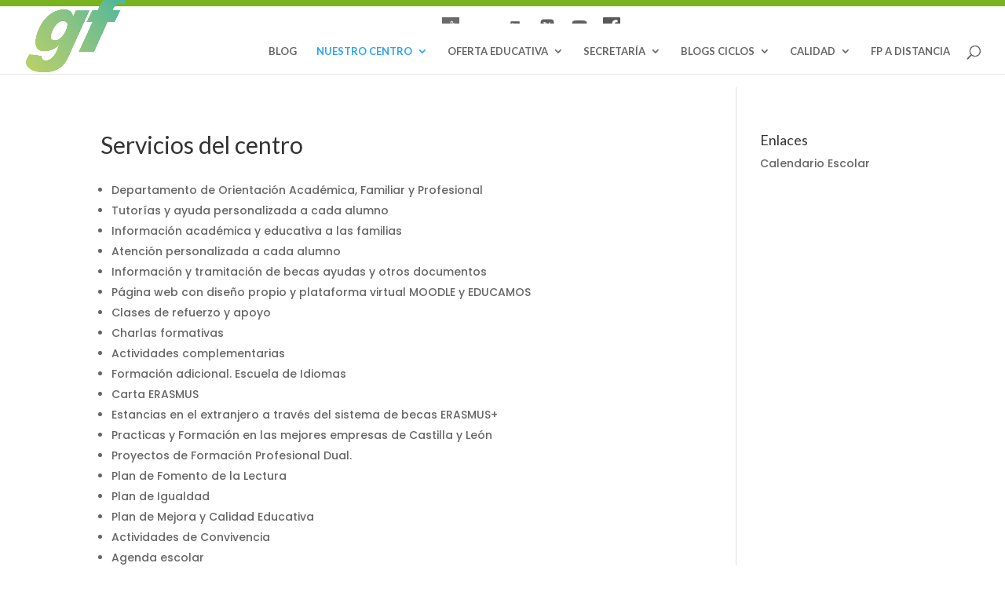

--- FILE ---
content_type: text/html; charset=UTF-8
request_url: https://gregoriofer.com/servicios/
body_size: 12789
content:
<!DOCTYPE html>
<html lang="es">
<head>
	<meta charset="UTF-8" />
<meta http-equiv="X-UA-Compatible" content="IE=edge">
	<link rel="pingback" href="https://gregoriofer.com/xmlrpc.php" />

	<script type="text/javascript">
		document.documentElement.className = 'js';
	</script>

	<script>var et_site_url='https://gregoriofer.com';var et_post_id='204';function et_core_page_resource_fallback(a,b){"undefined"===typeof b&&(b=a.sheet.cssRules&&0===a.sheet.cssRules.length);b&&(a.onerror=null,a.onload=null,a.href?a.href=et_site_url+"/?et_core_page_resource="+a.id+et_post_id:a.src&&(a.src=et_site_url+"/?et_core_page_resource="+a.id+et_post_id))}
</script><meta name='robots' content='index, follow, max-image-preview:large, max-snippet:-1, max-video-preview:-1' />
	<style>img:is([sizes="auto" i], [sizes^="auto," i]) { contain-intrinsic-size: 3000px 1500px }</style>
	
	<!-- This site is optimized with the Yoast SEO plugin v20.3 - https://yoast.com/wordpress/plugins/seo/ -->
	<title>Servicios del centro - Centro de Enseñanza GREGORIO FERNÁNDEZ</title>
	<link rel="canonical" href="https://gregoriofer.com/servicios/" />
	<meta property="og:locale" content="es_ES" />
	<meta property="og:type" content="article" />
	<meta property="og:title" content="Servicios del centro - Centro de Enseñanza GREGORIO FERNÁNDEZ" />
	<meta property="og:description" content="Departamento de Orientación Académica, Familiar y Profesional Tutorías y ayuda personalizada a cada alumno Información académica y educativa a las familias Atención personalizada a cada alumno Información y tramitación de becas ayudas y otros documentos Página web con diseño propio y plataforma virtual MOODLE y EDUCAMOS Clases de refuerzo y apoyo Charlas formativas Actividades complementarias [&hellip;]" />
	<meta property="og:url" content="https://gregoriofer.com/servicios/" />
	<meta property="og:site_name" content="Centro de Enseñanza GREGORIO FERNÁNDEZ" />
	<meta property="article:modified_time" content="2019-06-20T15:33:54+00:00" />
	<meta name="twitter:card" content="summary_large_image" />
	<meta name="twitter:label1" content="Tiempo de lectura" />
	<meta name="twitter:data1" content="1 minuto" />
	<script type="application/ld+json" class="yoast-schema-graph">{"@context":"https://schema.org","@graph":[{"@type":"WebPage","@id":"https://gregoriofer.com/servicios/","url":"https://gregoriofer.com/servicios/","name":"Servicios del centro - Centro de Enseñanza GREGORIO FERNÁNDEZ","isPartOf":{"@id":"https://gregoriofer.com/#website"},"datePublished":"2011-01-31T07:49:07+00:00","dateModified":"2019-06-20T15:33:54+00:00","breadcrumb":{"@id":"https://gregoriofer.com/servicios/#breadcrumb"},"inLanguage":"es","potentialAction":[{"@type":"ReadAction","target":["https://gregoriofer.com/servicios/"]}]},{"@type":"BreadcrumbList","@id":"https://gregoriofer.com/servicios/#breadcrumb","itemListElement":[{"@type":"ListItem","position":1,"name":"Portada","item":"https://gregoriofer.com/"},{"@type":"ListItem","position":2,"name":"Servicios del centro"}]},{"@type":"WebSite","@id":"https://gregoriofer.com/#website","url":"https://gregoriofer.com/","name":"Centro de Enseñanza GREGORIO FERNÁNDEZ","description":"Centro de Enseñanza GREGORIO FERNÁNDEZ","potentialAction":[{"@type":"SearchAction","target":{"@type":"EntryPoint","urlTemplate":"https://gregoriofer.com/?s={search_term_string}"},"query-input":"required name=search_term_string"}],"inLanguage":"es"}]}</script>
	<!-- / Yoast SEO plugin. -->


<link rel='dns-prefetch' href='//www.google.com' />
<link rel='dns-prefetch' href='//fonts.googleapis.com' />
<link rel='dns-prefetch' href='//v0.wordpress.com' />
<link rel="alternate" type="application/rss+xml" title="Centro de Enseñanza GREGORIO FERNÁNDEZ &raquo; Feed" href="https://gregoriofer.com/feed/" />
<link rel="alternate" type="application/rss+xml" title="Centro de Enseñanza GREGORIO FERNÁNDEZ &raquo; Feed de los comentarios" href="https://gregoriofer.com/comments/feed/" />
<script type="text/javascript">
/* <![CDATA[ */
window._wpemojiSettings = {"baseUrl":"https:\/\/s.w.org\/images\/core\/emoji\/16.0.1\/72x72\/","ext":".png","svgUrl":"https:\/\/s.w.org\/images\/core\/emoji\/16.0.1\/svg\/","svgExt":".svg","source":{"concatemoji":"https:\/\/gregoriofer.com\/wp-includes\/js\/wp-emoji-release.min.js?ver=6.8.2"}};
/*! This file is auto-generated */
!function(s,n){var o,i,e;function c(e){try{var t={supportTests:e,timestamp:(new Date).valueOf()};sessionStorage.setItem(o,JSON.stringify(t))}catch(e){}}function p(e,t,n){e.clearRect(0,0,e.canvas.width,e.canvas.height),e.fillText(t,0,0);var t=new Uint32Array(e.getImageData(0,0,e.canvas.width,e.canvas.height).data),a=(e.clearRect(0,0,e.canvas.width,e.canvas.height),e.fillText(n,0,0),new Uint32Array(e.getImageData(0,0,e.canvas.width,e.canvas.height).data));return t.every(function(e,t){return e===a[t]})}function u(e,t){e.clearRect(0,0,e.canvas.width,e.canvas.height),e.fillText(t,0,0);for(var n=e.getImageData(16,16,1,1),a=0;a<n.data.length;a++)if(0!==n.data[a])return!1;return!0}function f(e,t,n,a){switch(t){case"flag":return n(e,"\ud83c\udff3\ufe0f\u200d\u26a7\ufe0f","\ud83c\udff3\ufe0f\u200b\u26a7\ufe0f")?!1:!n(e,"\ud83c\udde8\ud83c\uddf6","\ud83c\udde8\u200b\ud83c\uddf6")&&!n(e,"\ud83c\udff4\udb40\udc67\udb40\udc62\udb40\udc65\udb40\udc6e\udb40\udc67\udb40\udc7f","\ud83c\udff4\u200b\udb40\udc67\u200b\udb40\udc62\u200b\udb40\udc65\u200b\udb40\udc6e\u200b\udb40\udc67\u200b\udb40\udc7f");case"emoji":return!a(e,"\ud83e\udedf")}return!1}function g(e,t,n,a){var r="undefined"!=typeof WorkerGlobalScope&&self instanceof WorkerGlobalScope?new OffscreenCanvas(300,150):s.createElement("canvas"),o=r.getContext("2d",{willReadFrequently:!0}),i=(o.textBaseline="top",o.font="600 32px Arial",{});return e.forEach(function(e){i[e]=t(o,e,n,a)}),i}function t(e){var t=s.createElement("script");t.src=e,t.defer=!0,s.head.appendChild(t)}"undefined"!=typeof Promise&&(o="wpEmojiSettingsSupports",i=["flag","emoji"],n.supports={everything:!0,everythingExceptFlag:!0},e=new Promise(function(e){s.addEventListener("DOMContentLoaded",e,{once:!0})}),new Promise(function(t){var n=function(){try{var e=JSON.parse(sessionStorage.getItem(o));if("object"==typeof e&&"number"==typeof e.timestamp&&(new Date).valueOf()<e.timestamp+604800&&"object"==typeof e.supportTests)return e.supportTests}catch(e){}return null}();if(!n){if("undefined"!=typeof Worker&&"undefined"!=typeof OffscreenCanvas&&"undefined"!=typeof URL&&URL.createObjectURL&&"undefined"!=typeof Blob)try{var e="postMessage("+g.toString()+"("+[JSON.stringify(i),f.toString(),p.toString(),u.toString()].join(",")+"));",a=new Blob([e],{type:"text/javascript"}),r=new Worker(URL.createObjectURL(a),{name:"wpTestEmojiSupports"});return void(r.onmessage=function(e){c(n=e.data),r.terminate(),t(n)})}catch(e){}c(n=g(i,f,p,u))}t(n)}).then(function(e){for(var t in e)n.supports[t]=e[t],n.supports.everything=n.supports.everything&&n.supports[t],"flag"!==t&&(n.supports.everythingExceptFlag=n.supports.everythingExceptFlag&&n.supports[t]);n.supports.everythingExceptFlag=n.supports.everythingExceptFlag&&!n.supports.flag,n.DOMReady=!1,n.readyCallback=function(){n.DOMReady=!0}}).then(function(){return e}).then(function(){var e;n.supports.everything||(n.readyCallback(),(e=n.source||{}).concatemoji?t(e.concatemoji):e.wpemoji&&e.twemoji&&(t(e.twemoji),t(e.wpemoji)))}))}((window,document),window._wpemojiSettings);
/* ]]> */
</script>
<meta content="Tema GF 2018 v.1.0.3" name="generator"/><style id='wp-emoji-styles-inline-css' type='text/css'>

	img.wp-smiley, img.emoji {
		display: inline !important;
		border: none !important;
		box-shadow: none !important;
		height: 1em !important;
		width: 1em !important;
		margin: 0 0.07em !important;
		vertical-align: -0.1em !important;
		background: none !important;
		padding: 0 !important;
	}
</style>
<link rel='stylesheet' id='wp-block-library-css' href='https://gregoriofer.com/wp-includes/css/dist/block-library/style.min.css?ver=6.8.2' type='text/css' media='all' />
<style id='wp-block-library-inline-css' type='text/css'>
.has-text-align-justify{text-align:justify;}
</style>
<style id='classic-theme-styles-inline-css' type='text/css'>
/*! This file is auto-generated */
.wp-block-button__link{color:#fff;background-color:#32373c;border-radius:9999px;box-shadow:none;text-decoration:none;padding:calc(.667em + 2px) calc(1.333em + 2px);font-size:1.125em}.wp-block-file__button{background:#32373c;color:#fff;text-decoration:none}
</style>
<link rel='stylesheet' id='mediaelement-css' href='https://gregoriofer.com/wp-includes/js/mediaelement/mediaelementplayer-legacy.min.css?ver=4.2.17' type='text/css' media='all' />
<link rel='stylesheet' id='wp-mediaelement-css' href='https://gregoriofer.com/wp-includes/js/mediaelement/wp-mediaelement.min.css?ver=6.8.2' type='text/css' media='all' />
<style id='global-styles-inline-css' type='text/css'>
:root{--wp--preset--aspect-ratio--square: 1;--wp--preset--aspect-ratio--4-3: 4/3;--wp--preset--aspect-ratio--3-4: 3/4;--wp--preset--aspect-ratio--3-2: 3/2;--wp--preset--aspect-ratio--2-3: 2/3;--wp--preset--aspect-ratio--16-9: 16/9;--wp--preset--aspect-ratio--9-16: 9/16;--wp--preset--color--black: #000000;--wp--preset--color--cyan-bluish-gray: #abb8c3;--wp--preset--color--white: #ffffff;--wp--preset--color--pale-pink: #f78da7;--wp--preset--color--vivid-red: #cf2e2e;--wp--preset--color--luminous-vivid-orange: #ff6900;--wp--preset--color--luminous-vivid-amber: #fcb900;--wp--preset--color--light-green-cyan: #7bdcb5;--wp--preset--color--vivid-green-cyan: #00d084;--wp--preset--color--pale-cyan-blue: #8ed1fc;--wp--preset--color--vivid-cyan-blue: #0693e3;--wp--preset--color--vivid-purple: #9b51e0;--wp--preset--gradient--vivid-cyan-blue-to-vivid-purple: linear-gradient(135deg,rgba(6,147,227,1) 0%,rgb(155,81,224) 100%);--wp--preset--gradient--light-green-cyan-to-vivid-green-cyan: linear-gradient(135deg,rgb(122,220,180) 0%,rgb(0,208,130) 100%);--wp--preset--gradient--luminous-vivid-amber-to-luminous-vivid-orange: linear-gradient(135deg,rgba(252,185,0,1) 0%,rgba(255,105,0,1) 100%);--wp--preset--gradient--luminous-vivid-orange-to-vivid-red: linear-gradient(135deg,rgba(255,105,0,1) 0%,rgb(207,46,46) 100%);--wp--preset--gradient--very-light-gray-to-cyan-bluish-gray: linear-gradient(135deg,rgb(238,238,238) 0%,rgb(169,184,195) 100%);--wp--preset--gradient--cool-to-warm-spectrum: linear-gradient(135deg,rgb(74,234,220) 0%,rgb(151,120,209) 20%,rgb(207,42,186) 40%,rgb(238,44,130) 60%,rgb(251,105,98) 80%,rgb(254,248,76) 100%);--wp--preset--gradient--blush-light-purple: linear-gradient(135deg,rgb(255,206,236) 0%,rgb(152,150,240) 100%);--wp--preset--gradient--blush-bordeaux: linear-gradient(135deg,rgb(254,205,165) 0%,rgb(254,45,45) 50%,rgb(107,0,62) 100%);--wp--preset--gradient--luminous-dusk: linear-gradient(135deg,rgb(255,203,112) 0%,rgb(199,81,192) 50%,rgb(65,88,208) 100%);--wp--preset--gradient--pale-ocean: linear-gradient(135deg,rgb(255,245,203) 0%,rgb(182,227,212) 50%,rgb(51,167,181) 100%);--wp--preset--gradient--electric-grass: linear-gradient(135deg,rgb(202,248,128) 0%,rgb(113,206,126) 100%);--wp--preset--gradient--midnight: linear-gradient(135deg,rgb(2,3,129) 0%,rgb(40,116,252) 100%);--wp--preset--font-size--small: 13px;--wp--preset--font-size--medium: 20px;--wp--preset--font-size--large: 36px;--wp--preset--font-size--x-large: 42px;--wp--preset--spacing--20: 0.44rem;--wp--preset--spacing--30: 0.67rem;--wp--preset--spacing--40: 1rem;--wp--preset--spacing--50: 1.5rem;--wp--preset--spacing--60: 2.25rem;--wp--preset--spacing--70: 3.38rem;--wp--preset--spacing--80: 5.06rem;--wp--preset--shadow--natural: 6px 6px 9px rgba(0, 0, 0, 0.2);--wp--preset--shadow--deep: 12px 12px 50px rgba(0, 0, 0, 0.4);--wp--preset--shadow--sharp: 6px 6px 0px rgba(0, 0, 0, 0.2);--wp--preset--shadow--outlined: 6px 6px 0px -3px rgba(255, 255, 255, 1), 6px 6px rgba(0, 0, 0, 1);--wp--preset--shadow--crisp: 6px 6px 0px rgba(0, 0, 0, 1);}:where(.is-layout-flex){gap: 0.5em;}:where(.is-layout-grid){gap: 0.5em;}body .is-layout-flex{display: flex;}.is-layout-flex{flex-wrap: wrap;align-items: center;}.is-layout-flex > :is(*, div){margin: 0;}body .is-layout-grid{display: grid;}.is-layout-grid > :is(*, div){margin: 0;}:where(.wp-block-columns.is-layout-flex){gap: 2em;}:where(.wp-block-columns.is-layout-grid){gap: 2em;}:where(.wp-block-post-template.is-layout-flex){gap: 1.25em;}:where(.wp-block-post-template.is-layout-grid){gap: 1.25em;}.has-black-color{color: var(--wp--preset--color--black) !important;}.has-cyan-bluish-gray-color{color: var(--wp--preset--color--cyan-bluish-gray) !important;}.has-white-color{color: var(--wp--preset--color--white) !important;}.has-pale-pink-color{color: var(--wp--preset--color--pale-pink) !important;}.has-vivid-red-color{color: var(--wp--preset--color--vivid-red) !important;}.has-luminous-vivid-orange-color{color: var(--wp--preset--color--luminous-vivid-orange) !important;}.has-luminous-vivid-amber-color{color: var(--wp--preset--color--luminous-vivid-amber) !important;}.has-light-green-cyan-color{color: var(--wp--preset--color--light-green-cyan) !important;}.has-vivid-green-cyan-color{color: var(--wp--preset--color--vivid-green-cyan) !important;}.has-pale-cyan-blue-color{color: var(--wp--preset--color--pale-cyan-blue) !important;}.has-vivid-cyan-blue-color{color: var(--wp--preset--color--vivid-cyan-blue) !important;}.has-vivid-purple-color{color: var(--wp--preset--color--vivid-purple) !important;}.has-black-background-color{background-color: var(--wp--preset--color--black) !important;}.has-cyan-bluish-gray-background-color{background-color: var(--wp--preset--color--cyan-bluish-gray) !important;}.has-white-background-color{background-color: var(--wp--preset--color--white) !important;}.has-pale-pink-background-color{background-color: var(--wp--preset--color--pale-pink) !important;}.has-vivid-red-background-color{background-color: var(--wp--preset--color--vivid-red) !important;}.has-luminous-vivid-orange-background-color{background-color: var(--wp--preset--color--luminous-vivid-orange) !important;}.has-luminous-vivid-amber-background-color{background-color: var(--wp--preset--color--luminous-vivid-amber) !important;}.has-light-green-cyan-background-color{background-color: var(--wp--preset--color--light-green-cyan) !important;}.has-vivid-green-cyan-background-color{background-color: var(--wp--preset--color--vivid-green-cyan) !important;}.has-pale-cyan-blue-background-color{background-color: var(--wp--preset--color--pale-cyan-blue) !important;}.has-vivid-cyan-blue-background-color{background-color: var(--wp--preset--color--vivid-cyan-blue) !important;}.has-vivid-purple-background-color{background-color: var(--wp--preset--color--vivid-purple) !important;}.has-black-border-color{border-color: var(--wp--preset--color--black) !important;}.has-cyan-bluish-gray-border-color{border-color: var(--wp--preset--color--cyan-bluish-gray) !important;}.has-white-border-color{border-color: var(--wp--preset--color--white) !important;}.has-pale-pink-border-color{border-color: var(--wp--preset--color--pale-pink) !important;}.has-vivid-red-border-color{border-color: var(--wp--preset--color--vivid-red) !important;}.has-luminous-vivid-orange-border-color{border-color: var(--wp--preset--color--luminous-vivid-orange) !important;}.has-luminous-vivid-amber-border-color{border-color: var(--wp--preset--color--luminous-vivid-amber) !important;}.has-light-green-cyan-border-color{border-color: var(--wp--preset--color--light-green-cyan) !important;}.has-vivid-green-cyan-border-color{border-color: var(--wp--preset--color--vivid-green-cyan) !important;}.has-pale-cyan-blue-border-color{border-color: var(--wp--preset--color--pale-cyan-blue) !important;}.has-vivid-cyan-blue-border-color{border-color: var(--wp--preset--color--vivid-cyan-blue) !important;}.has-vivid-purple-border-color{border-color: var(--wp--preset--color--vivid-purple) !important;}.has-vivid-cyan-blue-to-vivid-purple-gradient-background{background: var(--wp--preset--gradient--vivid-cyan-blue-to-vivid-purple) !important;}.has-light-green-cyan-to-vivid-green-cyan-gradient-background{background: var(--wp--preset--gradient--light-green-cyan-to-vivid-green-cyan) !important;}.has-luminous-vivid-amber-to-luminous-vivid-orange-gradient-background{background: var(--wp--preset--gradient--luminous-vivid-amber-to-luminous-vivid-orange) !important;}.has-luminous-vivid-orange-to-vivid-red-gradient-background{background: var(--wp--preset--gradient--luminous-vivid-orange-to-vivid-red) !important;}.has-very-light-gray-to-cyan-bluish-gray-gradient-background{background: var(--wp--preset--gradient--very-light-gray-to-cyan-bluish-gray) !important;}.has-cool-to-warm-spectrum-gradient-background{background: var(--wp--preset--gradient--cool-to-warm-spectrum) !important;}.has-blush-light-purple-gradient-background{background: var(--wp--preset--gradient--blush-light-purple) !important;}.has-blush-bordeaux-gradient-background{background: var(--wp--preset--gradient--blush-bordeaux) !important;}.has-luminous-dusk-gradient-background{background: var(--wp--preset--gradient--luminous-dusk) !important;}.has-pale-ocean-gradient-background{background: var(--wp--preset--gradient--pale-ocean) !important;}.has-electric-grass-gradient-background{background: var(--wp--preset--gradient--electric-grass) !important;}.has-midnight-gradient-background{background: var(--wp--preset--gradient--midnight) !important;}.has-small-font-size{font-size: var(--wp--preset--font-size--small) !important;}.has-medium-font-size{font-size: var(--wp--preset--font-size--medium) !important;}.has-large-font-size{font-size: var(--wp--preset--font-size--large) !important;}.has-x-large-font-size{font-size: var(--wp--preset--font-size--x-large) !important;}
:where(.wp-block-post-template.is-layout-flex){gap: 1.25em;}:where(.wp-block-post-template.is-layout-grid){gap: 1.25em;}
:where(.wp-block-columns.is-layout-flex){gap: 2em;}:where(.wp-block-columns.is-layout-grid){gap: 2em;}
:root :where(.wp-block-pullquote){font-size: 1.5em;line-height: 1.6;}
</style>
<link rel='stylesheet' id='contact-form-7-css' href='https://gregoriofer.com/wp-content/plugins/contact-form-7/includes/css/styles.css?ver=5.7.6' type='text/css' media='all' />
<link rel='stylesheet' id='ppv-public-css' href='https://gregoriofer.com/wp-content/plugins/document-emberdder/dist/public.css?ver=1.8.4' type='text/css' media='all' />
<link rel='stylesheet' id='prettyPhoto_stylesheet-css' href='https://gregoriofer.com/wp-content/plugins/wp-easy-gallery/css/prettyPhoto.css?ver=6.8.2' type='text/css' media='all' />
<link rel='stylesheet' id='easy-gallery-style-css' href='https://gregoriofer.com/wp-content/plugins/wp-easy-gallery/css/default.css?ver=6.8.2' type='text/css' media='all' />
<link rel='stylesheet' id='ppress-frontend-css' href='https://gregoriofer.com/wp-content/plugins/wp-user-avatar/assets/css/frontend.min.css?ver=3.2.13' type='text/css' media='all' />
<link rel='stylesheet' id='ppress-flatpickr-css' href='https://gregoriofer.com/wp-content/plugins/wp-user-avatar/assets/flatpickr/flatpickr.min.css?ver=3.2.13' type='text/css' media='all' />
<link rel='stylesheet' id='ppress-select2-css' href='https://gregoriofer.com/wp-content/plugins/wp-user-avatar/assets/select2/select2.min.css?ver=6.8.2' type='text/css' media='all' />
<link rel='stylesheet' id='advanced-google-recaptcha-style-css' href='https://gregoriofer.com/wp-content/plugins/advanced-google-recaptcha/assets/css/captcha.min.css?ver=1.0.14' type='text/css' media='all' />
<link rel='stylesheet' id='h5p-plugin-styles-css' href='https://gregoriofer.com/wp-content/plugins/h5p/h5p-php-library/styles/h5p.css?ver=1.15.6' type='text/css' media='all' />
<link rel='stylesheet' id='divi-style-css' href='https://gregoriofer.com/wp-content/themes/Divi-Child/style.css?ver=3.22.7' type='text/css' media='all' />
<link rel='stylesheet' id='et-builder-googlefonts-cached-css' href='https://fonts.googleapis.com/css?family=Lato%3A100%2C100italic%2C300%2C300italic%2Cregular%2Citalic%2C700%2C700italic%2C900%2C900italic%7CPoppins%3A100%2C100italic%2C200%2C200italic%2C300%2C300italic%2Cregular%2Citalic%2C500%2C500italic%2C600%2C600italic%2C700%2C700italic%2C800%2C800italic%2C900%2C900italic&#038;ver=6.8.2#038;subset=latin,latin-ext' type='text/css' media='all' />
<link rel='stylesheet' id='dashicons-css' href='https://gregoriofer.com/wp-includes/css/dashicons.min.css?ver=6.8.2' type='text/css' media='all' />
<link rel='stylesheet' id='jetpack_css-css' href='https://gregoriofer.com/wp-content/plugins/jetpack/css/jetpack.css?ver=10.9.3' type='text/css' media='all' />
<script type="text/javascript" src="https://gregoriofer.com/wp-content/plugins/document-emberdder/dist/public.js?ver=1.8.4" id="ppv-public-js"></script>
<script type="text/javascript" src="https://gregoriofer.com/wp-includes/js/jquery/jquery.min.js?ver=3.7.1" id="jquery-core-js"></script>
<script type="text/javascript" src="https://gregoriofer.com/wp-includes/js/jquery/jquery-migrate.min.js?ver=3.4.1" id="jquery-migrate-js"></script>
<script type="text/javascript" src="https://gregoriofer.com/wp-content/plugins/wp-easy-gallery/js/jquery.prettyPhoto.js?ver=6.8.2" id="prettyPhoto-js"></script>
<script type="text/javascript" src="https://gregoriofer.com/wp-content/plugins/wp-user-avatar/assets/flatpickr/flatpickr.min.js?ver=6.8.2" id="ppress-flatpickr-js"></script>
<script type="text/javascript" src="https://gregoriofer.com/wp-content/plugins/wp-user-avatar/assets/select2/select2.min.js?ver=6.8.2" id="ppress-select2-js"></script>
<script type="text/javascript" id="advanced-google-recaptcha-custom-js-extra">
/* <![CDATA[ */
var agrRecaptcha = {"site_key":"6LfEqMAlAAAAAEWd9B5PJ0SLTBvsJnnSODWhpxFo"};
/* ]]> */
</script>
<script type="text/javascript" src="https://gregoriofer.com/wp-content/plugins/advanced-google-recaptcha/assets/js/captcha.min.js?ver=1.0.14" id="advanced-google-recaptcha-custom-js"></script>
<script type="text/javascript" src="https://www.google.com/recaptcha/api.js?onload=agrV3&amp;render=6LfEqMAlAAAAAEWd9B5PJ0SLTBvsJnnSODWhpxFo&amp;ver=1.0.14" id="advanced-google-recaptcha-api-js"></script>
<link rel="https://api.w.org/" href="https://gregoriofer.com/wp-json/" /><link rel="alternate" title="JSON" type="application/json" href="https://gregoriofer.com/wp-json/wp/v2/pages/204" /><link rel="EditURI" type="application/rsd+xml" title="RSD" href="https://gregoriofer.com/xmlrpc.php?rsd" />
<meta name="generator" content="WordPress 6.8.2" />
<link rel='shortlink' href='https://gregoriofer.com/?p=204' />
<link rel="alternate" title="oEmbed (JSON)" type="application/json+oembed" href="https://gregoriofer.com/wp-json/oembed/1.0/embed?url=https%3A%2F%2Fgregoriofer.com%2Fservicios%2F" />
<link rel="alternate" title="oEmbed (XML)" type="text/xml+oembed" href="https://gregoriofer.com/wp-json/oembed/1.0/embed?url=https%3A%2F%2Fgregoriofer.com%2Fservicios%2F&#038;format=xml" />
<!-- WP Easy Gallery -->
<style>.wp-easy-gallery img {}</style><link rel="apple-touch-icon" sizes="180x180" href="/wp-content/uploads/fbrfg/apple-touch-icon.png">
<link rel="icon" type="image/png" sizes="32x32" href="/wp-content/uploads/fbrfg/favicon-32x32.png">
<link rel="icon" type="image/png" sizes="16x16" href="/wp-content/uploads/fbrfg/favicon-16x16.png">
<link rel="manifest" href="/wp-content/uploads/fbrfg/site.webmanifest">
<link rel="shortcut icon" href="/wp-content/uploads/fbrfg/favicon.ico">
<meta name="msapplication-TileColor" content="#da532c">
<meta name="msapplication-config" content="/wp-content/uploads/fbrfg/browserconfig.xml">
<meta name="theme-color" content="#ffffff"><style type='text/css'>img#wpstats{display:none}</style>
	<meta name="viewport" content="width=device-width, initial-scale=1.0, maximum-scale=1.0, user-scalable=0" /><link rel="stylesheet" href="https://use.fontawesome.com/releases/v5.1.0/css/all.css" integrity="sha384-lKuwvrZot6UHsBSfcMvOkWwlCMgc0TaWr+30HWe3a4ltaBwTZhyTEggF5tJv8tbt" crossorigin="anonymous">
<script>
jQuery(function($){
    $('#logo').after('<p id="gf-logo-text">Centro de Enseñanza<br><span class="gf-logo-text-gregorio">GREGORIO FERNÁNDEZ</span></p>');
});
</script><link rel="icon" href="https://gregoriofer.com/wp-content/uploads/2024/04/logoGF-colorNuevo.ico" sizes="32x32" />
<link rel="icon" href="https://gregoriofer.com/wp-content/uploads/2024/04/logoGF-colorNuevo.ico" sizes="192x192" />
<link rel="apple-touch-icon" href="https://gregoriofer.com/wp-content/uploads/2024/04/logoGF-colorNuevo.ico" />
<meta name="msapplication-TileImage" content="https://gregoriofer.com/wp-content/uploads/2024/04/logoGF-colorNuevo.ico" />
<link rel="stylesheet" id="et-divi-customizer-global-cached-inline-styles" href="https://gregoriofer.com/wp-content/cache/et/global/et-divi-customizer-global-17691694997247.min.css" onerror="et_core_page_resource_fallback(this, true)" onload="et_core_page_resource_fallback(this)" /><style id="wpforms-css-vars-root">
				:root {
					--wpforms-field-border-radius: 3px;
--wpforms-field-background-color: #ffffff;
--wpforms-field-border-color: rgba( 0, 0, 0, 0.25 );
--wpforms-field-text-color: rgba( 0, 0, 0, 0.7 );
--wpforms-label-color: rgba( 0, 0, 0, 0.85 );
--wpforms-label-sublabel-color: rgba( 0, 0, 0, 0.55 );
--wpforms-label-error-color: #d63637;
--wpforms-button-border-radius: 3px;
--wpforms-button-background-color: #066aab;
--wpforms-button-text-color: #ffffff;
--wpforms-field-size-input-height: 43px;
--wpforms-field-size-input-spacing: 15px;
--wpforms-field-size-font-size: 16px;
--wpforms-field-size-line-height: 19px;
--wpforms-field-size-padding-h: 14px;
--wpforms-field-size-checkbox-size: 16px;
--wpforms-field-size-sublabel-spacing: 5px;
--wpforms-field-size-icon-size: 1;
--wpforms-label-size-font-size: 16px;
--wpforms-label-size-line-height: 19px;
--wpforms-label-size-sublabel-font-size: 14px;
--wpforms-label-size-sublabel-line-height: 17px;
--wpforms-button-size-font-size: 17px;
--wpforms-button-size-height: 41px;
--wpforms-button-size-padding-h: 15px;
--wpforms-button-size-margin-top: 10px;

				}
			</style></head>
<body data-rsssl=1 class="wp-singular page-template-default page page-id-204 wp-theme-Divi wp-child-theme-Divi-Child et_pb_button_helper_class et_fullwidth_nav et_fullwidth_secondary_nav et_fixed_nav et_show_nav et_hide_fixed_logo et_cover_background et_secondary_nav_enabled et_pb_gutter osx et_pb_gutters3 et_primary_nav_dropdown_animation_fade et_secondary_nav_dropdown_animation_fade et_pb_footer_columns4 et_header_style_left et_right_sidebar et_divi_theme et-db et_minified_js et_minified_css">
	<div id="page-container">

					<div id="top-header">
			<div class="container clearfix">

			
				<div id="et-secondary-menu">
				<ul class="et-social-icons">

<!-- <li class="et-social-icon et-tiktok">
                <a href="https://www.tiktok.com/@cegregoriofernandez">
                        <img src="https://gregoriofer.com/wp-content/uploads/2025/03/tiktok.png" width="20" height="20">
                </a>
        </li>
	<li class="et-social-icon et-social-360">
		<a href="https://gregoriofer.com/instalaciones/">
			<img src="https://gregoriofer.com/wp-content/uploads/2024/04/360.png" width="40" height="20">
		</a>
	</li>
	<li class="et-social-icon et-social-linkedin">
		<a href="https://www.linkedin.com/in/cecgregoriofer/">
			<img src="https://gregoriofer.com/wp-content/uploads/2024/04/icono-linkedin.png" width="25" height="25">
		</a>
	</li>
	<li class="et-social-icon et-social-x">
		<a href="https://x.com/gregorioferva">
			<img src="https://gregoriofer.com/wp-content/uploads/2024/04/x.png" width="20" height="20">
		</a>
	</li>
	<li class="et-social-icon et-social-youtube">
		<a href="https://www.youtube.com/@gregoriofernandezfponlined8243">
			<img src="https://gregoriofer.com/wp-content/uploads/2024/04/youtube.png" width="20" height="20">
		</a>
	</li>

	<li class="et-social-icon et-social-facebook">
		<a href="https://www.facebook.com/people/Centro-Formaci%C3%B3n-Profesional-Gregorio-Fern%C3%A1ndez/61574962890034/#">
                        <img src="https://gregoriofer.com/wp-content/uploads/2024/04/facebook.png" width="15" height="15">
                </a>
	</li>-->
<style>
    .et-social-icon a {
        display: inline-flex;
        align-items: center;
        justify-content: center;
        width: 20px;
        height: 20px;
        margin: 3px;
        border-radius: 6px;
        transition: background-color 0.3s;
    }

    .et-social-icon a:hover,
    .et-social-icon a:focus {
        background-color: #f0f0f0;
        outline: 2px solid #78B21F;
        outline-offset: 2px;
    }

    .et-social-icon img {
        max-width: 22px;
        max-height: 22px;
    }
</style>

<ul class="et-social-icons" role="navigation" aria-label="Redes sociales del centro">
    <li class="et-social-icon et-tiktok">
        <a href="https://www.tiktok.com/@cegregoriofernandez" target="_blank" rel="noopener noreferrer" aria-label="Perfil de TikTok del centro">
            <img src="https://gregoriofer.com/wp-content/uploads/2025/03/tiktok.png" alt="TikTok">
        </a>
    </li>
    <li class="et-social-icon et-social-360">
        <a href="https://gregoriofer.com/instalaciones/" target="_blank" rel="noopener noreferrer" aria-label="Visita virtual 360º del centro">
            <img src="https://gregoriofer.com/wp-content/uploads/2024/04/360.png" alt="Tour 360 grados">
        </a>
    </li>
    <li class="et-social-icon et-social-linkedin">
        <a href="https://www.linkedin.com/in/cecgregoriofer/" target="_blank" rel="noopener noreferrer" aria-label="Perfil de LinkedIn del centro">
            <img src="https://gregoriofer.com/wp-content/uploads/2024/04/icono-linkedin.png" alt="LinkedIn">
        </a>
    </li>
    <li class="et-social-icon et-social-x">
        <a href="https://x.com/gregorioferva" target="_blank" rel="noopener noreferrer" aria-label="Perfil de X (antes Twitter) del centro">
            <img src="https://gregoriofer.com/wp-content/uploads/2024/04/x.png" alt="X (antes Twitter)">
        </a>
    </li>
    <li class="et-social-icon et-social-youtube">
        <a href="https://www.youtube.com/@gregoriofernandezfponlined8243" target="_blank" rel="noopener noreferrer" aria-label="Canal de YouTube del centro">
            <img src="https://gregoriofer.com/wp-content/uploads/2024/04/youtube.png" alt="YouTube">
        </a>
    </li>
    <li class="et-social-icon et-social-facebook">
        <a href="https://www.facebook.com/people/Centro-Formaci%C3%B3n-Profesional-Gregorio-Fern%C3%A1ndez/61574962890034/#" target="_blank" rel="noopener noreferrer" aria-label="Página de Facebook del centro">
            <img src="https://gregoriofer.com/wp-content/uploads/2024/04/facebook.png" alt="Facebook">
        </a>
    </li>
</ul>

	<li class="et-social-icon et-social-instagram">
		<a href="https://www.instagram.com/cegregoriofer" class="icon">
			<span>Instagram</span>
		</a>
	</li>

</ul>
<ul id="et-secondary-nav" class="menu"><li class="gf-info-phone menu-item menu-item-type-custom menu-item-object-custom menu-item-120446"><a href="tel:983471600"><i class="fas fa-phone"></i> 983 47 16 00</a></li>
<li class="menu-item menu-item-type-custom menu-item-object-custom menu-item-120459"><a href="mailto:centro@gregoriofer.com"><i class="fas fa-envelope"></i> centro@gregoriofer.com</a></li>
<li class="menu-item menu-item-type-custom menu-item-object-custom menu-item-2741"><a href="https://gregoriofer.com/moodle"><img src="https://gregoriofer.com/wp-content/uploads/2018/06/Moodle-logo.png" width="48px" height="33px"></a></li>
<li class="menu-item menu-item-type-custom menu-item-object-custom menu-item-2740"><a href="http://educamos.gregoriofer.com"><img src="https://gregoriofer.com/wp-content/uploads/2018/06/Educamos-logo.png" width="40px" height="39px"></a></li>
</ul>				</div> <!-- #et-secondary-menu -->

			</div> <!-- .container -->
		</div> <!-- #top-header -->
		
	
			<header id="main-header" data-height-onload="55">
			<div class="container clearfix et_menu_container">
							<div class="logo_container">
					<span class="logo_helper"></span>
					<a href="https://gregoriofer.com/">
						<img src="https://gregoriofer.com/wp-content/uploads/2018/06/logoGF-colorNuevo.png" alt="Centro de Enseñanza GREGORIO FERNÁNDEZ" id="logo" data-height-percentage="90" />
					</a>
				</div>
							<div id="et-top-navigation" data-height="55" data-fixed-height="45">
											<nav id="top-menu-nav">
						<ul id="top-menu" class="nav"><li id="menu-item-126103" class="menu-item menu-item-type-post_type menu-item-object-page menu-item-126103"><a href="https://gregoriofer.com/blog-educativo/">BLOG</a></li>
<li id="menu-item-1645" class="menu-item menu-item-type-custom menu-item-object-custom menu-item-home current-menu-ancestor current-menu-parent menu-item-has-children menu-item-1645"><a href="https://gregoriofer.com" title="Gregorio Fernández"><b>NUESTRO CENTRO</b></a>
<ul class="sub-menu">
	<li id="menu-item-1613" class="menu-item menu-item-type-post_type menu-item-object-page menu-item-1613"><a href="https://gregoriofer.com/notas-de-identidad/">Notas de identidad</a></li>
	<li id="menu-item-1614" class="menu-item menu-item-type-post_type menu-item-object-page menu-item-1614"><a href="https://gregoriofer.com/objetivos/">Objetivos</a></li>
	<li id="menu-item-1599" class="menu-item menu-item-type-post_type menu-item-object-page menu-item-1599"><a href="https://gregoriofer.com/donde-estamos/">¿Dónde estamos?</a></li>
	<li id="menu-item-1598" class="menu-item menu-item-type-post_type menu-item-object-page menu-item-1598"><a href="https://gregoriofer.com/instalaciones/">Tour Virtual 360º</a></li>
	<li id="menu-item-1618" class="menu-item menu-item-type-post_type menu-item-object-page current-menu-item page_item page-item-204 current_page_item menu-item-1618"><a href="https://gregoriofer.com/servicios/" aria-current="page">Servicios del centro</a></li>
	<li id="menu-item-1615" class="menu-item menu-item-type-post_type menu-item-object-page menu-item-1615"><a href="https://gregoriofer.com/organizacion/">Organización del centro</a></li>
	<li id="menu-item-2577" class="menu-item menu-item-type-post_type menu-item-object-page menu-item-2577"><a href="https://gregoriofer.com/documentos-del-centro/">Documentos del centro</a></li>
	<li id="menu-item-2358" class="menu-item menu-item-type-post_type menu-item-object-page menu-item-2358"><a href="https://gregoriofer.com/trabaja-con-nosotros/">Trabaja con nosotros</a></li>
	<li id="menu-item-1600" class="menu-item menu-item-type-post_type menu-item-object-page menu-item-1600"><a href="https://gregoriofer.com/contacta/">Contacta</a></li>
	<li id="menu-item-126233" class="menu-item menu-item-type-post_type menu-item-object-post menu-item-126233"><a href="https://gregoriofer.com/revista-gregorio-fernandez/">Revista GoyoEfe</a></li>
</ul>
</li>
<li id="menu-item-2537" class="menu-item menu-item-type-custom menu-item-object-custom menu-item-home menu-item-has-children menu-item-2537"><a href="https://gregoriofer.com" title="OFERTA EDUCATIVA"><B>OFERTA EDUCATIVA</B></a>
<ul class="sub-menu">
	<li id="menu-item-122889" class="menu-item menu-item-type-custom menu-item-object-custom menu-item-122889"><a href="https://fpdistancia.gregoriofer.com/">FP a Distancia</a></li>
	<li id="menu-item-120664" class="menu-item menu-item-type-post_type menu-item-object-page menu-item-120664"><a href="https://gregoriofer.com/cf-grado-superior/">CF Grado Superior</a></li>
	<li id="menu-item-126102" class="menu-item menu-item-type-post_type menu-item-object-page menu-item-126102"><a href="https://gregoriofer.com/cf-grado-medio/">CF Grado Medio</a></li>
	<li id="menu-item-126882" class="menu-item menu-item-type-post_type menu-item-object-page menu-item-126882"><a target="_blank" href="https://gregoriofer.com/especializacion_inteligencia_artificial/" title="Inteligencia Artificial y Big Data">Curso especialización IA+BD</a></li>
	<li id="menu-item-2520" class="menu-item menu-item-type-custom menu-item-object-custom menu-item-2520"><a href="https://sites.google.com/gregoriofer.com/erasmus-gf/inicio">Erasmus</a></li>
	<li id="menu-item-2590" class="menu-item menu-item-type-post_type menu-item-object-page menu-item-2590"><a href="https://gregoriofer.com/oferta-tic/">Oferta TIC</a></li>
	<li id="menu-item-123956" class="menu-item menu-item-type-post_type menu-item-object-page menu-item-123956"><a href="https://gregoriofer.com/fp-dual/">FP DUAL</a></li>
</ul>
</li>
<li id="menu-item-2542" class="menu-item menu-item-type-custom menu-item-object-custom menu-item-home menu-item-has-children menu-item-2542"><a href="https://gregoriofer.com" title="Secretaría"><b>SECRETARÍA</b></a>
<ul class="sub-menu">
	<li id="menu-item-128251" class="menu-item menu-item-type-post_type menu-item-object-page menu-item-128251"><a href="https://gregoriofer.com/matricula-cfgm-cfgs-25-26-gf/">Matrícula CFGS-CFGM 25-26. Gregorio Fernández</a></li>
	<li id="menu-item-2541" class="menu-item menu-item-type-post_type menu-item-object-page menu-item-2541"><a href="https://gregoriofer.com/documentacion-general/">Documentación general</a></li>
	<li id="menu-item-122661" class="menu-item menu-item-type-post_type menu-item-object-page menu-item-122661"><a href="https://gregoriofer.com/calendario-escolar/">Calendario escolar</a></li>
	<li id="menu-item-122858" class="menu-item menu-item-type-post_type menu-item-object-page menu-item-122858"><a href="https://gregoriofer.com/solicitud-prestamo-material/">Solicitud Préstamo Material</a></li>
	<li id="menu-item-123790" class="menu-item menu-item-type-post_type menu-item-object-page menu-item-123790"><a href="https://gregoriofer.com/recogida-de-titulos/">Recogida de títulos</a></li>
</ul>
</li>
<li id="menu-item-1608" class="menu-ancho menu-item menu-item-type-custom menu-item-object-custom menu-item-home menu-item-has-children menu-item-1608"><a href="https://gregoriofer.com" title="Blogs de Ciclos Formativos"><B>BLOGS CICLOS</B></a>
<ul class="sub-menu">
	<li id="menu-item-1609" class="menu-item menu-item-type-custom menu-item-object-custom menu-item-1609"><a target="_blank" href="https://sites.google.com/gregoriofer.com/dpto-admo-gestion/">Dpto. de Administración</a></li>
	<li id="menu-item-1678" class="menu-item menu-item-type-custom menu-item-object-custom menu-item-1678"><a target="_blank" href="https://orientaciongregorio.wordpress.com/">Dpto. de Orientación</a></li>
	<li id="menu-item-1660" class="menu-item menu-item-type-custom menu-item-object-custom menu-item-1660"><a target="_blank" href="https://sscgregoriofernandez.wordpress.com/">Dpto. Servicios Socioculturales y a la Comunidad</a></li>
	<li id="menu-item-121819" class="menu-item menu-item-type-custom menu-item-object-custom menu-item-121819"><a target="_blank" href="https://sites.google.com/gregoriofer.com/comercio-y-marketing/inicio">CFGS Gestión de ventas y espacios comerciales</a></li>
	<li id="menu-item-1611" class="menu-item menu-item-type-custom menu-item-object-custom menu-item-1611"><a target="_blank" href="http://gradosuperiormultiplataforma.gregoriofer.com">CFGS Desarrollo de Aplicaciones Multiplataforma</a></li>
	<li id="menu-item-1612" class="menu-item menu-item-type-custom menu-item-object-custom menu-item-1612"><a target="_blank" href="https://gradosuperiorguia.gregoriofer.com/">CFGS Guía, Información y Asistencia Turística</a></li>
	<li id="menu-item-121034" class="menu-item menu-item-type-custom menu-item-object-custom menu-item-121034"><a target="_blank" href="https://gregori0fernandez.wixsite.com/labclinicoybiomedico">CFGS Laboratorio Clínico y Biomédico</a></li>
	<li id="menu-item-2285" class="menu-item menu-item-type-custom menu-item-object-custom menu-item-2285"><a target="_blank" href="http://gradomediosistemasmicroinformaticos.gregoriofer.com/">CFGM Sistemas Microinformáticos y Redes</a></li>
	<li id="menu-item-1812" class="menu-item menu-item-type-custom menu-item-object-custom menu-item-1812"><a target="_blank" href="https://ciclofarmaciayparafarmacia.wordpress.com/">CFGM Farmacia y Parafarmacia</a></li>
	<li id="menu-item-121755" class="menu-item menu-item-type-custom menu-item-object-custom menu-item-121755"><a target="_blank" href="https://sites.google.com/gregoriofer.com/erasmus-gf/inicio">Erasmus+</a></li>
	<li id="menu-item-122822" class="menu-item menu-item-type-custom menu-item-object-custom menu-item-122822"><a target="_blank" href="https://sites.google.com/gregoriofer.com/voluntariadogf">Voluntariado GF</a></li>
</ul>
</li>
<li id="menu-item-2567" class="menu-item menu-item-type-custom menu-item-object-custom menu-item-home menu-item-has-children menu-item-2567"><a href="https://gregoriofer.com" title="CALIDAD"><b>CALIDAD</b></a>
<ul class="sub-menu">
	<li id="menu-item-2573" class="menu-item menu-item-type-post_type menu-item-object-page menu-item-2573"><a href="https://gregoriofer.com/mision-vision-y-valores/">Misión, Visión y Valores</a></li>
	<li id="menu-item-2574" class="menu-item menu-item-type-post_type menu-item-object-page menu-item-2574"><a href="https://gregoriofer.com/compromisos-de-calidad/">Compromisos de Calidad</a></li>
	<li id="menu-item-127215" class="menu-item menu-item-type-custom menu-item-object-custom menu-item-127215"><a target="_blank" href="https://vibrant-saludgregoriofer.wordpress.com/">Proyecto de Vida Saludable</a></li>
	<li id="menu-item-122286" class="menu-item menu-item-type-post_type menu-item-object-page menu-item-122286"><a href="https://gregoriofer.com/buzon-sugerencias/">Buzón: Sugerencias, quejas y felicitaciones</a></li>
	<li id="menu-item-1619" class="menu-item menu-item-type-post_type menu-item-object-page menu-item-1619"><a href="https://gregoriofer.com/relaciones-con-el-exterior/">Colaboraciones con Empresas</a></li>
	<li id="menu-item-2572" class="menu-item menu-item-type-custom menu-item-object-custom menu-item-2572"><a href="https://gregoriofer.com/resultados-de-calidad">Resultados de Calidad</a></li>
	<li id="menu-item-2594" class="menu-item menu-item-type-post_type menu-item-object-page menu-item-2594"><a href="https://gregoriofer.com/premios/"><b>PREMIOS</b></a></li>
	<li id="menu-item-123793" class="menu-item menu-item-type-post_type menu-item-object-page menu-item-123793"><a href="https://gregoriofer.com/proyectos/">Proyectos de centro</a></li>
</ul>
</li>
<li id="menu-item-122931" class="menu-item menu-item-type-custom menu-item-object-custom menu-item-122931"><a href="https://fpdistancia.gregoriofer.com/" title="FP a distancia"><b>FP A DISTANCIA</b></a></li>
</ul>						</nav>
					
					
					
										<div id="et_top_search">
						<span id="et_search_icon"></span>
					</div>
					
					<div id="et_mobile_nav_menu">
				<div class="mobile_nav closed">
					<span class="select_page">Seleccionar página</span>
					<span class="mobile_menu_bar mobile_menu_bar_toggle"></span>
				</div>
			</div>				</div> <!-- #et-top-navigation -->
			</div> <!-- .container -->
			<div class="et_search_outer">
				<div class="container et_search_form_container">
					<form role="search" method="get" class="et-search-form" action="https://gregoriofer.com/">
					<input type="search" class="et-search-field" placeholder="Búsqueda &hellip;" value="" name="s" title="Buscar:" />					</form>
					<span class="et_close_search_field"></span>
				</div>
			</div>
		</header> <!-- #main-header -->
			<div id="et-main-area">
	
<div id="main-content">


	<div class="container">
		<div id="content-area" class="clearfix">
			<div id="left-area">


			
				<article id="post-204" class="post-204 page type-page status-publish hentry">

				
					<h1 class="entry-title main_title">Servicios del centro</h1>
				
				
					<div class="entry-content">
					<ul>
<li>Departamento de Orientación Académica, Familiar y Profesional</li>
<li>Tutorías y ayuda personalizada a cada alumno</li>
<li>Información académica y educativa a las familias</li>
<li>Atención personalizada a cada alumno</li>
<li>Información y tramitación de becas ayudas y otros documentos</li>
<li>Página web con diseño propio y plataforma virtual MOODLE y EDUCAMOS</li>
<li>Clases de refuerzo y apoyo</li>
<li>Charlas formativas</li>
<li>Actividades complementarias</li>
<li>Formación adicional. Escuela de Idiomas</li>
<li>Carta ERASMUS</li>
<li>Estancias en el extranjero a través del sistema de becas ERASMUS+</li>
<li>Practicas y Formación en las mejores empresas de Castilla y León</li>
<li>Proyectos de Formación Profesional Dual.</li>
<li>Plan de Fomento de la Lectura</li>
<li>Plan de Igualdad</li>
<li>Plan de Mejora y Calidad Educativa</li>
<li>Actividades de Convivencia</li>
<li>Agenda escolar</li>
<li>Revista anual del Centro</li>
<li>Servicio de préstamo de libros</li>
<li>Tablets para uso del alumnado en el aula</li>
<li>Acceso a Internet</li>
<li>Convenios de colaboración para la inserción laboral con diferentes empresas</li>
<li>Bolsa de Empleo</li>
<li>Cursos de ampliación de diferentes especialidades y obtención del certificado profesional correspondiente:
<ul>
<li>Curso para obtención de Certificado en manipulación de alimentos</li>
<li>Curso de Guía de Enoturismo</li>
<li>Curso para obtención de Certificado de Prevención de Riesgos Laborales</li>
</ul>
</li>
</ul>
					</div> <!-- .entry-content -->

				
				</article> <!-- .et_pb_post -->

			

			</div> <!-- #left-area -->

				<div id="sidebar">
		<div id="linkcat-150" class="et_pb_widget widget_links"><h4 class="widgettitle">Enlaces</h4>
	<ul class='xoxo blogroll'>
<li><a href="https://gregoriofer.com/calendario-escolar/">Calendario Escolar</a></li>

	</ul>
</div> <!-- end .et_pb_widget -->
	</div> <!-- end #sidebar -->
		</div> <!-- #content-area -->
	</div> <!-- .container -->


</div> <!-- #main-content -->


			<footer id="main-footer">
				
<div class="container">
    <div id="footer-widgets" class="clearfix">
		<div class="footer-widget"><div id="custom_html-7" class="widget_text fwidget et_pb_widget widget_custom_html"><h4 class="title">Protección de datos</h4><div class="textwidget custom-html-widget"><a href="https://gregoriofer.com/aviso-legal/">Aviso legal</a>

</div></div> <!-- end .fwidget --></div> <!-- end .footer-widget --><div class="footer-widget"><div id="custom_html-8" class="widget_text fwidget et_pb_widget widget_custom_html"><div class="textwidget custom-html-widget"><br><a href="https://gregoriofer.com/politica-de-cookies/">Política de cookies</a></div></div> <!-- end .fwidget --></div> <!-- end .footer-widget --><div class="footer-widget"><div id="custom_html-9" class="widget_text fwidget et_pb_widget widget_custom_html"><div class="textwidget custom-html-widget"><br><a href="https://gregoriofer.com/politica-de-privacidad/">Política de privacidad</a></div></div> <!-- end .fwidget --></div> <!-- end .footer-widget --><div class="footer-widget"></div> <!-- end .footer-widget -->    </div> <!-- #footer-widgets -->
</div>    <!-- .container -->

		
				<div id="footer-bottom">
					<div class="container clearfix">
				<ul class="et-social-icons">

<!-- <li class="et-social-icon et-tiktok">
                <a href="https://www.tiktok.com/@cegregoriofernandez">
                        <img src="https://gregoriofer.com/wp-content/uploads/2025/03/tiktok.png" width="20" height="20">
                </a>
        </li>
	<li class="et-social-icon et-social-360">
		<a href="https://gregoriofer.com/instalaciones/">
			<img src="https://gregoriofer.com/wp-content/uploads/2024/04/360.png" width="40" height="20">
		</a>
	</li>
	<li class="et-social-icon et-social-linkedin">
		<a href="https://www.linkedin.com/in/cecgregoriofer/">
			<img src="https://gregoriofer.com/wp-content/uploads/2024/04/icono-linkedin.png" width="25" height="25">
		</a>
	</li>
	<li class="et-social-icon et-social-x">
		<a href="https://x.com/gregorioferva">
			<img src="https://gregoriofer.com/wp-content/uploads/2024/04/x.png" width="20" height="20">
		</a>
	</li>
	<li class="et-social-icon et-social-youtube">
		<a href="https://www.youtube.com/@gregoriofernandezfponlined8243">
			<img src="https://gregoriofer.com/wp-content/uploads/2024/04/youtube.png" width="20" height="20">
		</a>
	</li>

	<li class="et-social-icon et-social-facebook">
		<a href="https://www.facebook.com/people/Centro-Formaci%C3%B3n-Profesional-Gregorio-Fern%C3%A1ndez/61574962890034/#">
                        <img src="https://gregoriofer.com/wp-content/uploads/2024/04/facebook.png" width="15" height="15">
                </a>
	</li>-->
<style>
    .et-social-icon a {
        display: inline-flex;
        align-items: center;
        justify-content: center;
        width: 20px;
        height: 20px;
        margin: 3px;
        border-radius: 6px;
        transition: background-color 0.3s;
    }

    .et-social-icon a:hover,
    .et-social-icon a:focus {
        background-color: #f0f0f0;
        outline: 2px solid #78B21F;
        outline-offset: 2px;
    }

    .et-social-icon img {
        max-width: 22px;
        max-height: 22px;
    }
</style>

<ul class="et-social-icons" role="navigation" aria-label="Redes sociales del centro">
    <li class="et-social-icon et-tiktok">
        <a href="https://www.tiktok.com/@cegregoriofernandez" target="_blank" rel="noopener noreferrer" aria-label="Perfil de TikTok del centro">
            <img src="https://gregoriofer.com/wp-content/uploads/2025/03/tiktok.png" alt="TikTok">
        </a>
    </li>
    <li class="et-social-icon et-social-360">
        <a href="https://gregoriofer.com/instalaciones/" target="_blank" rel="noopener noreferrer" aria-label="Visita virtual 360º del centro">
            <img src="https://gregoriofer.com/wp-content/uploads/2024/04/360.png" alt="Tour 360 grados">
        </a>
    </li>
    <li class="et-social-icon et-social-linkedin">
        <a href="https://www.linkedin.com/in/cecgregoriofer/" target="_blank" rel="noopener noreferrer" aria-label="Perfil de LinkedIn del centro">
            <img src="https://gregoriofer.com/wp-content/uploads/2024/04/icono-linkedin.png" alt="LinkedIn">
        </a>
    </li>
    <li class="et-social-icon et-social-x">
        <a href="https://x.com/gregorioferva" target="_blank" rel="noopener noreferrer" aria-label="Perfil de X (antes Twitter) del centro">
            <img src="https://gregoriofer.com/wp-content/uploads/2024/04/x.png" alt="X (antes Twitter)">
        </a>
    </li>
    <li class="et-social-icon et-social-youtube">
        <a href="https://www.youtube.com/@gregoriofernandezfponlined8243" target="_blank" rel="noopener noreferrer" aria-label="Canal de YouTube del centro">
            <img src="https://gregoriofer.com/wp-content/uploads/2024/04/youtube.png" alt="YouTube">
        </a>
    </li>
    <li class="et-social-icon et-social-facebook">
        <a href="https://www.facebook.com/people/Centro-Formaci%C3%B3n-Profesional-Gregorio-Fern%C3%A1ndez/61574962890034/#" target="_blank" rel="noopener noreferrer" aria-label="Página de Facebook del centro">
            <img src="https://gregoriofer.com/wp-content/uploads/2024/04/facebook.png" alt="Facebook">
        </a>
    </li>
</ul>

	<li class="et-social-icon et-social-instagram">
		<a href="https://www.instagram.com/cegregoriofer" class="icon">
			<span>Instagram</span>
		</a>
	</li>

</ul>
<div id="footer-info">Centro de Enseñanza Gregorio Fernández</div>					</div>	<!-- .container -->
				</div>
			</footer> <!-- #main-footer -->
		</div> <!-- #et-main-area -->


	</div> <!-- #page-container -->

	<script type="speculationrules">
{"prefetch":[{"source":"document","where":{"and":[{"href_matches":"\/*"},{"not":{"href_matches":["\/wp-*.php","\/wp-admin\/*","\/wp-content\/uploads\/*","\/wp-content\/*","\/wp-content\/plugins\/*","\/wp-content\/themes\/Divi-Child\/*","\/wp-content\/themes\/Divi\/*","\/*\\?(.+)"]}},{"not":{"selector_matches":"a[rel~=\"nofollow\"]"}},{"not":{"selector_matches":".no-prefetch, .no-prefetch a"}}]},"eagerness":"conservative"}]}
</script>
<script type="text/javascript" async>var wpegSettings = {gallery_theme: 'light_rounded', show_overlay: true};jQuery(document).ready(function(){	jQuery(".gallery a[rel^='prettyPhoto']").prettyPhoto({counter_separator_label:' of ', theme:wpegSettings.gallery_theme, overlay_gallery:wpegSettings.show_overlay, social_tools:wpegSettings.show_social});});</script>	<script type="text/javascript">
			</script>
	<script type="text/javascript" src="https://gregoriofer.com/wp-content/plugins/contact-form-7/includes/swv/js/index.js?ver=5.7.6" id="swv-js"></script>
<script type="text/javascript" id="contact-form-7-js-extra">
/* <![CDATA[ */
var wpcf7 = {"api":{"root":"https:\/\/gregoriofer.com\/wp-json\/","namespace":"contact-form-7\/v1"}};
/* ]]> */
</script>
<script type="text/javascript" src="https://gregoriofer.com/wp-content/plugins/contact-form-7/includes/js/index.js?ver=5.7.6" id="contact-form-7-js"></script>
<script type="text/javascript" id="ppress-frontend-script-js-extra">
/* <![CDATA[ */
var pp_ajax_form = {"ajaxurl":"https:\/\/gregoriofer.com\/wp-admin\/admin-ajax.php","confirm_delete":"Are you sure?","deleting_text":"Deleting...","deleting_error":"An error occurred. Please try again.","nonce":"aae4bfeba3","disable_ajax_form":"false"};
/* ]]> */
</script>
<script type="text/javascript" src="https://gregoriofer.com/wp-content/plugins/wp-user-avatar/assets/js/frontend.min.js?ver=3.2.13" id="ppress-frontend-script-js"></script>
<script type="text/javascript" id="divi-custom-script-js-extra">
/* <![CDATA[ */
var DIVI = {"item_count":"%d Item","items_count":"%d Items"};
var et_shortcodes_strings = {"previous":"Anterior","next":"Siguiente"};
var et_pb_custom = {"ajaxurl":"https:\/\/gregoriofer.com\/wp-admin\/admin-ajax.php","images_uri":"https:\/\/gregoriofer.com\/wp-content\/themes\/Divi\/images","builder_images_uri":"https:\/\/gregoriofer.com\/wp-content\/themes\/Divi\/includes\/builder\/images","et_frontend_nonce":"9a1705a70a","subscription_failed":"Por favor, revise los campos a continuaci\u00f3n para asegurarse de que la informaci\u00f3n introducida es correcta.","et_ab_log_nonce":"a0f0d17f30","fill_message":"Por favor, rellene los siguientes campos:","contact_error_message":"Por favor, arregle los siguientes errores:","invalid":"De correo electr\u00f3nico no v\u00e1lida","captcha":"Captcha","prev":"Anterior","previous":"Anterior","next":"Siguiente","wrong_captcha":"Ha introducido un n\u00famero equivocado de captcha.","ignore_waypoints":"no","is_divi_theme_used":"1","widget_search_selector":".widget_search","is_ab_testing_active":"","page_id":"204","unique_test_id":"","ab_bounce_rate":"5","is_cache_plugin_active":"no","is_shortcode_tracking":"","tinymce_uri":""};
var et_pb_box_shadow_elements = [];
/* ]]> */
</script>
<script type="text/javascript" src="https://gregoriofer.com/wp-content/themes/Divi/js/custom.min.js?ver=3.22.7" id="divi-custom-script-js"></script>
<script type="text/javascript" src="https://gregoriofer.com/wp-content/themes/Divi/core/admin/js/common.js?ver=3.22.7" id="et-core-common-js"></script>
<script type="text/javascript" src="https://www.google.com/recaptcha/api.js?render=6LfEqMAlAAAAAEWd9B5PJ0SLTBvsJnnSODWhpxFo&amp;ver=3.0" id="google-recaptcha-js"></script>
<script type="text/javascript" src="https://gregoriofer.com/wp-includes/js/dist/vendor/wp-polyfill.min.js?ver=3.15.0" id="wp-polyfill-js"></script>
<script type="text/javascript" id="wpcf7-recaptcha-js-extra">
/* <![CDATA[ */
var wpcf7_recaptcha = {"sitekey":"6LfEqMAlAAAAAEWd9B5PJ0SLTBvsJnnSODWhpxFo","actions":{"homepage":"homepage","contactform":"contactform"}};
/* ]]> */
</script>
<script type="text/javascript" src="https://gregoriofer.com/wp-content/plugins/contact-form-7/modules/recaptcha/index.js?ver=5.7.6" id="wpcf7-recaptcha-js"></script>
<script type="text/javascript" defer src="https://www.skynettechnologies.com/accessibility/js/all-in-one-accessibility-js-widget-minify.js?colorcode=78B21F&amp;token=null&amp;t=8605946&amp;position=bottom_left.aioa-icon-type-1.aioa-medium-icon" id="aioa-adawidget-js"></script>
<script src='https://stats.wp.com/e-202605.js' defer></script>
<script>
	_stq = window._stq || [];
	_stq.push([ 'view', {v:'ext',j:'1:10.9.3',blog:'21447395',post:'204',tz:'1',srv:'gregoriofer.com'} ]);
	_stq.push([ 'clickTrackerInit', '21447395', '204' ]);
</script>
</body>
</html>


--- FILE ---
content_type: text/html; charset=utf-8
request_url: https://www.google.com/recaptcha/api2/anchor?ar=1&k=6LfEqMAlAAAAAEWd9B5PJ0SLTBvsJnnSODWhpxFo&co=aHR0cHM6Ly9ncmVnb3Jpb2Zlci5jb206NDQz&hl=en&v=N67nZn4AqZkNcbeMu4prBgzg&size=invisible&anchor-ms=20000&execute-ms=30000&cb=n2x9o5n4f9kh
body_size: 48769
content:
<!DOCTYPE HTML><html dir="ltr" lang="en"><head><meta http-equiv="Content-Type" content="text/html; charset=UTF-8">
<meta http-equiv="X-UA-Compatible" content="IE=edge">
<title>reCAPTCHA</title>
<style type="text/css">
/* cyrillic-ext */
@font-face {
  font-family: 'Roboto';
  font-style: normal;
  font-weight: 400;
  font-stretch: 100%;
  src: url(//fonts.gstatic.com/s/roboto/v48/KFO7CnqEu92Fr1ME7kSn66aGLdTylUAMa3GUBHMdazTgWw.woff2) format('woff2');
  unicode-range: U+0460-052F, U+1C80-1C8A, U+20B4, U+2DE0-2DFF, U+A640-A69F, U+FE2E-FE2F;
}
/* cyrillic */
@font-face {
  font-family: 'Roboto';
  font-style: normal;
  font-weight: 400;
  font-stretch: 100%;
  src: url(//fonts.gstatic.com/s/roboto/v48/KFO7CnqEu92Fr1ME7kSn66aGLdTylUAMa3iUBHMdazTgWw.woff2) format('woff2');
  unicode-range: U+0301, U+0400-045F, U+0490-0491, U+04B0-04B1, U+2116;
}
/* greek-ext */
@font-face {
  font-family: 'Roboto';
  font-style: normal;
  font-weight: 400;
  font-stretch: 100%;
  src: url(//fonts.gstatic.com/s/roboto/v48/KFO7CnqEu92Fr1ME7kSn66aGLdTylUAMa3CUBHMdazTgWw.woff2) format('woff2');
  unicode-range: U+1F00-1FFF;
}
/* greek */
@font-face {
  font-family: 'Roboto';
  font-style: normal;
  font-weight: 400;
  font-stretch: 100%;
  src: url(//fonts.gstatic.com/s/roboto/v48/KFO7CnqEu92Fr1ME7kSn66aGLdTylUAMa3-UBHMdazTgWw.woff2) format('woff2');
  unicode-range: U+0370-0377, U+037A-037F, U+0384-038A, U+038C, U+038E-03A1, U+03A3-03FF;
}
/* math */
@font-face {
  font-family: 'Roboto';
  font-style: normal;
  font-weight: 400;
  font-stretch: 100%;
  src: url(//fonts.gstatic.com/s/roboto/v48/KFO7CnqEu92Fr1ME7kSn66aGLdTylUAMawCUBHMdazTgWw.woff2) format('woff2');
  unicode-range: U+0302-0303, U+0305, U+0307-0308, U+0310, U+0312, U+0315, U+031A, U+0326-0327, U+032C, U+032F-0330, U+0332-0333, U+0338, U+033A, U+0346, U+034D, U+0391-03A1, U+03A3-03A9, U+03B1-03C9, U+03D1, U+03D5-03D6, U+03F0-03F1, U+03F4-03F5, U+2016-2017, U+2034-2038, U+203C, U+2040, U+2043, U+2047, U+2050, U+2057, U+205F, U+2070-2071, U+2074-208E, U+2090-209C, U+20D0-20DC, U+20E1, U+20E5-20EF, U+2100-2112, U+2114-2115, U+2117-2121, U+2123-214F, U+2190, U+2192, U+2194-21AE, U+21B0-21E5, U+21F1-21F2, U+21F4-2211, U+2213-2214, U+2216-22FF, U+2308-230B, U+2310, U+2319, U+231C-2321, U+2336-237A, U+237C, U+2395, U+239B-23B7, U+23D0, U+23DC-23E1, U+2474-2475, U+25AF, U+25B3, U+25B7, U+25BD, U+25C1, U+25CA, U+25CC, U+25FB, U+266D-266F, U+27C0-27FF, U+2900-2AFF, U+2B0E-2B11, U+2B30-2B4C, U+2BFE, U+3030, U+FF5B, U+FF5D, U+1D400-1D7FF, U+1EE00-1EEFF;
}
/* symbols */
@font-face {
  font-family: 'Roboto';
  font-style: normal;
  font-weight: 400;
  font-stretch: 100%;
  src: url(//fonts.gstatic.com/s/roboto/v48/KFO7CnqEu92Fr1ME7kSn66aGLdTylUAMaxKUBHMdazTgWw.woff2) format('woff2');
  unicode-range: U+0001-000C, U+000E-001F, U+007F-009F, U+20DD-20E0, U+20E2-20E4, U+2150-218F, U+2190, U+2192, U+2194-2199, U+21AF, U+21E6-21F0, U+21F3, U+2218-2219, U+2299, U+22C4-22C6, U+2300-243F, U+2440-244A, U+2460-24FF, U+25A0-27BF, U+2800-28FF, U+2921-2922, U+2981, U+29BF, U+29EB, U+2B00-2BFF, U+4DC0-4DFF, U+FFF9-FFFB, U+10140-1018E, U+10190-1019C, U+101A0, U+101D0-101FD, U+102E0-102FB, U+10E60-10E7E, U+1D2C0-1D2D3, U+1D2E0-1D37F, U+1F000-1F0FF, U+1F100-1F1AD, U+1F1E6-1F1FF, U+1F30D-1F30F, U+1F315, U+1F31C, U+1F31E, U+1F320-1F32C, U+1F336, U+1F378, U+1F37D, U+1F382, U+1F393-1F39F, U+1F3A7-1F3A8, U+1F3AC-1F3AF, U+1F3C2, U+1F3C4-1F3C6, U+1F3CA-1F3CE, U+1F3D4-1F3E0, U+1F3ED, U+1F3F1-1F3F3, U+1F3F5-1F3F7, U+1F408, U+1F415, U+1F41F, U+1F426, U+1F43F, U+1F441-1F442, U+1F444, U+1F446-1F449, U+1F44C-1F44E, U+1F453, U+1F46A, U+1F47D, U+1F4A3, U+1F4B0, U+1F4B3, U+1F4B9, U+1F4BB, U+1F4BF, U+1F4C8-1F4CB, U+1F4D6, U+1F4DA, U+1F4DF, U+1F4E3-1F4E6, U+1F4EA-1F4ED, U+1F4F7, U+1F4F9-1F4FB, U+1F4FD-1F4FE, U+1F503, U+1F507-1F50B, U+1F50D, U+1F512-1F513, U+1F53E-1F54A, U+1F54F-1F5FA, U+1F610, U+1F650-1F67F, U+1F687, U+1F68D, U+1F691, U+1F694, U+1F698, U+1F6AD, U+1F6B2, U+1F6B9-1F6BA, U+1F6BC, U+1F6C6-1F6CF, U+1F6D3-1F6D7, U+1F6E0-1F6EA, U+1F6F0-1F6F3, U+1F6F7-1F6FC, U+1F700-1F7FF, U+1F800-1F80B, U+1F810-1F847, U+1F850-1F859, U+1F860-1F887, U+1F890-1F8AD, U+1F8B0-1F8BB, U+1F8C0-1F8C1, U+1F900-1F90B, U+1F93B, U+1F946, U+1F984, U+1F996, U+1F9E9, U+1FA00-1FA6F, U+1FA70-1FA7C, U+1FA80-1FA89, U+1FA8F-1FAC6, U+1FACE-1FADC, U+1FADF-1FAE9, U+1FAF0-1FAF8, U+1FB00-1FBFF;
}
/* vietnamese */
@font-face {
  font-family: 'Roboto';
  font-style: normal;
  font-weight: 400;
  font-stretch: 100%;
  src: url(//fonts.gstatic.com/s/roboto/v48/KFO7CnqEu92Fr1ME7kSn66aGLdTylUAMa3OUBHMdazTgWw.woff2) format('woff2');
  unicode-range: U+0102-0103, U+0110-0111, U+0128-0129, U+0168-0169, U+01A0-01A1, U+01AF-01B0, U+0300-0301, U+0303-0304, U+0308-0309, U+0323, U+0329, U+1EA0-1EF9, U+20AB;
}
/* latin-ext */
@font-face {
  font-family: 'Roboto';
  font-style: normal;
  font-weight: 400;
  font-stretch: 100%;
  src: url(//fonts.gstatic.com/s/roboto/v48/KFO7CnqEu92Fr1ME7kSn66aGLdTylUAMa3KUBHMdazTgWw.woff2) format('woff2');
  unicode-range: U+0100-02BA, U+02BD-02C5, U+02C7-02CC, U+02CE-02D7, U+02DD-02FF, U+0304, U+0308, U+0329, U+1D00-1DBF, U+1E00-1E9F, U+1EF2-1EFF, U+2020, U+20A0-20AB, U+20AD-20C0, U+2113, U+2C60-2C7F, U+A720-A7FF;
}
/* latin */
@font-face {
  font-family: 'Roboto';
  font-style: normal;
  font-weight: 400;
  font-stretch: 100%;
  src: url(//fonts.gstatic.com/s/roboto/v48/KFO7CnqEu92Fr1ME7kSn66aGLdTylUAMa3yUBHMdazQ.woff2) format('woff2');
  unicode-range: U+0000-00FF, U+0131, U+0152-0153, U+02BB-02BC, U+02C6, U+02DA, U+02DC, U+0304, U+0308, U+0329, U+2000-206F, U+20AC, U+2122, U+2191, U+2193, U+2212, U+2215, U+FEFF, U+FFFD;
}
/* cyrillic-ext */
@font-face {
  font-family: 'Roboto';
  font-style: normal;
  font-weight: 500;
  font-stretch: 100%;
  src: url(//fonts.gstatic.com/s/roboto/v48/KFO7CnqEu92Fr1ME7kSn66aGLdTylUAMa3GUBHMdazTgWw.woff2) format('woff2');
  unicode-range: U+0460-052F, U+1C80-1C8A, U+20B4, U+2DE0-2DFF, U+A640-A69F, U+FE2E-FE2F;
}
/* cyrillic */
@font-face {
  font-family: 'Roboto';
  font-style: normal;
  font-weight: 500;
  font-stretch: 100%;
  src: url(//fonts.gstatic.com/s/roboto/v48/KFO7CnqEu92Fr1ME7kSn66aGLdTylUAMa3iUBHMdazTgWw.woff2) format('woff2');
  unicode-range: U+0301, U+0400-045F, U+0490-0491, U+04B0-04B1, U+2116;
}
/* greek-ext */
@font-face {
  font-family: 'Roboto';
  font-style: normal;
  font-weight: 500;
  font-stretch: 100%;
  src: url(//fonts.gstatic.com/s/roboto/v48/KFO7CnqEu92Fr1ME7kSn66aGLdTylUAMa3CUBHMdazTgWw.woff2) format('woff2');
  unicode-range: U+1F00-1FFF;
}
/* greek */
@font-face {
  font-family: 'Roboto';
  font-style: normal;
  font-weight: 500;
  font-stretch: 100%;
  src: url(//fonts.gstatic.com/s/roboto/v48/KFO7CnqEu92Fr1ME7kSn66aGLdTylUAMa3-UBHMdazTgWw.woff2) format('woff2');
  unicode-range: U+0370-0377, U+037A-037F, U+0384-038A, U+038C, U+038E-03A1, U+03A3-03FF;
}
/* math */
@font-face {
  font-family: 'Roboto';
  font-style: normal;
  font-weight: 500;
  font-stretch: 100%;
  src: url(//fonts.gstatic.com/s/roboto/v48/KFO7CnqEu92Fr1ME7kSn66aGLdTylUAMawCUBHMdazTgWw.woff2) format('woff2');
  unicode-range: U+0302-0303, U+0305, U+0307-0308, U+0310, U+0312, U+0315, U+031A, U+0326-0327, U+032C, U+032F-0330, U+0332-0333, U+0338, U+033A, U+0346, U+034D, U+0391-03A1, U+03A3-03A9, U+03B1-03C9, U+03D1, U+03D5-03D6, U+03F0-03F1, U+03F4-03F5, U+2016-2017, U+2034-2038, U+203C, U+2040, U+2043, U+2047, U+2050, U+2057, U+205F, U+2070-2071, U+2074-208E, U+2090-209C, U+20D0-20DC, U+20E1, U+20E5-20EF, U+2100-2112, U+2114-2115, U+2117-2121, U+2123-214F, U+2190, U+2192, U+2194-21AE, U+21B0-21E5, U+21F1-21F2, U+21F4-2211, U+2213-2214, U+2216-22FF, U+2308-230B, U+2310, U+2319, U+231C-2321, U+2336-237A, U+237C, U+2395, U+239B-23B7, U+23D0, U+23DC-23E1, U+2474-2475, U+25AF, U+25B3, U+25B7, U+25BD, U+25C1, U+25CA, U+25CC, U+25FB, U+266D-266F, U+27C0-27FF, U+2900-2AFF, U+2B0E-2B11, U+2B30-2B4C, U+2BFE, U+3030, U+FF5B, U+FF5D, U+1D400-1D7FF, U+1EE00-1EEFF;
}
/* symbols */
@font-face {
  font-family: 'Roboto';
  font-style: normal;
  font-weight: 500;
  font-stretch: 100%;
  src: url(//fonts.gstatic.com/s/roboto/v48/KFO7CnqEu92Fr1ME7kSn66aGLdTylUAMaxKUBHMdazTgWw.woff2) format('woff2');
  unicode-range: U+0001-000C, U+000E-001F, U+007F-009F, U+20DD-20E0, U+20E2-20E4, U+2150-218F, U+2190, U+2192, U+2194-2199, U+21AF, U+21E6-21F0, U+21F3, U+2218-2219, U+2299, U+22C4-22C6, U+2300-243F, U+2440-244A, U+2460-24FF, U+25A0-27BF, U+2800-28FF, U+2921-2922, U+2981, U+29BF, U+29EB, U+2B00-2BFF, U+4DC0-4DFF, U+FFF9-FFFB, U+10140-1018E, U+10190-1019C, U+101A0, U+101D0-101FD, U+102E0-102FB, U+10E60-10E7E, U+1D2C0-1D2D3, U+1D2E0-1D37F, U+1F000-1F0FF, U+1F100-1F1AD, U+1F1E6-1F1FF, U+1F30D-1F30F, U+1F315, U+1F31C, U+1F31E, U+1F320-1F32C, U+1F336, U+1F378, U+1F37D, U+1F382, U+1F393-1F39F, U+1F3A7-1F3A8, U+1F3AC-1F3AF, U+1F3C2, U+1F3C4-1F3C6, U+1F3CA-1F3CE, U+1F3D4-1F3E0, U+1F3ED, U+1F3F1-1F3F3, U+1F3F5-1F3F7, U+1F408, U+1F415, U+1F41F, U+1F426, U+1F43F, U+1F441-1F442, U+1F444, U+1F446-1F449, U+1F44C-1F44E, U+1F453, U+1F46A, U+1F47D, U+1F4A3, U+1F4B0, U+1F4B3, U+1F4B9, U+1F4BB, U+1F4BF, U+1F4C8-1F4CB, U+1F4D6, U+1F4DA, U+1F4DF, U+1F4E3-1F4E6, U+1F4EA-1F4ED, U+1F4F7, U+1F4F9-1F4FB, U+1F4FD-1F4FE, U+1F503, U+1F507-1F50B, U+1F50D, U+1F512-1F513, U+1F53E-1F54A, U+1F54F-1F5FA, U+1F610, U+1F650-1F67F, U+1F687, U+1F68D, U+1F691, U+1F694, U+1F698, U+1F6AD, U+1F6B2, U+1F6B9-1F6BA, U+1F6BC, U+1F6C6-1F6CF, U+1F6D3-1F6D7, U+1F6E0-1F6EA, U+1F6F0-1F6F3, U+1F6F7-1F6FC, U+1F700-1F7FF, U+1F800-1F80B, U+1F810-1F847, U+1F850-1F859, U+1F860-1F887, U+1F890-1F8AD, U+1F8B0-1F8BB, U+1F8C0-1F8C1, U+1F900-1F90B, U+1F93B, U+1F946, U+1F984, U+1F996, U+1F9E9, U+1FA00-1FA6F, U+1FA70-1FA7C, U+1FA80-1FA89, U+1FA8F-1FAC6, U+1FACE-1FADC, U+1FADF-1FAE9, U+1FAF0-1FAF8, U+1FB00-1FBFF;
}
/* vietnamese */
@font-face {
  font-family: 'Roboto';
  font-style: normal;
  font-weight: 500;
  font-stretch: 100%;
  src: url(//fonts.gstatic.com/s/roboto/v48/KFO7CnqEu92Fr1ME7kSn66aGLdTylUAMa3OUBHMdazTgWw.woff2) format('woff2');
  unicode-range: U+0102-0103, U+0110-0111, U+0128-0129, U+0168-0169, U+01A0-01A1, U+01AF-01B0, U+0300-0301, U+0303-0304, U+0308-0309, U+0323, U+0329, U+1EA0-1EF9, U+20AB;
}
/* latin-ext */
@font-face {
  font-family: 'Roboto';
  font-style: normal;
  font-weight: 500;
  font-stretch: 100%;
  src: url(//fonts.gstatic.com/s/roboto/v48/KFO7CnqEu92Fr1ME7kSn66aGLdTylUAMa3KUBHMdazTgWw.woff2) format('woff2');
  unicode-range: U+0100-02BA, U+02BD-02C5, U+02C7-02CC, U+02CE-02D7, U+02DD-02FF, U+0304, U+0308, U+0329, U+1D00-1DBF, U+1E00-1E9F, U+1EF2-1EFF, U+2020, U+20A0-20AB, U+20AD-20C0, U+2113, U+2C60-2C7F, U+A720-A7FF;
}
/* latin */
@font-face {
  font-family: 'Roboto';
  font-style: normal;
  font-weight: 500;
  font-stretch: 100%;
  src: url(//fonts.gstatic.com/s/roboto/v48/KFO7CnqEu92Fr1ME7kSn66aGLdTylUAMa3yUBHMdazQ.woff2) format('woff2');
  unicode-range: U+0000-00FF, U+0131, U+0152-0153, U+02BB-02BC, U+02C6, U+02DA, U+02DC, U+0304, U+0308, U+0329, U+2000-206F, U+20AC, U+2122, U+2191, U+2193, U+2212, U+2215, U+FEFF, U+FFFD;
}
/* cyrillic-ext */
@font-face {
  font-family: 'Roboto';
  font-style: normal;
  font-weight: 900;
  font-stretch: 100%;
  src: url(//fonts.gstatic.com/s/roboto/v48/KFO7CnqEu92Fr1ME7kSn66aGLdTylUAMa3GUBHMdazTgWw.woff2) format('woff2');
  unicode-range: U+0460-052F, U+1C80-1C8A, U+20B4, U+2DE0-2DFF, U+A640-A69F, U+FE2E-FE2F;
}
/* cyrillic */
@font-face {
  font-family: 'Roboto';
  font-style: normal;
  font-weight: 900;
  font-stretch: 100%;
  src: url(//fonts.gstatic.com/s/roboto/v48/KFO7CnqEu92Fr1ME7kSn66aGLdTylUAMa3iUBHMdazTgWw.woff2) format('woff2');
  unicode-range: U+0301, U+0400-045F, U+0490-0491, U+04B0-04B1, U+2116;
}
/* greek-ext */
@font-face {
  font-family: 'Roboto';
  font-style: normal;
  font-weight: 900;
  font-stretch: 100%;
  src: url(//fonts.gstatic.com/s/roboto/v48/KFO7CnqEu92Fr1ME7kSn66aGLdTylUAMa3CUBHMdazTgWw.woff2) format('woff2');
  unicode-range: U+1F00-1FFF;
}
/* greek */
@font-face {
  font-family: 'Roboto';
  font-style: normal;
  font-weight: 900;
  font-stretch: 100%;
  src: url(//fonts.gstatic.com/s/roboto/v48/KFO7CnqEu92Fr1ME7kSn66aGLdTylUAMa3-UBHMdazTgWw.woff2) format('woff2');
  unicode-range: U+0370-0377, U+037A-037F, U+0384-038A, U+038C, U+038E-03A1, U+03A3-03FF;
}
/* math */
@font-face {
  font-family: 'Roboto';
  font-style: normal;
  font-weight: 900;
  font-stretch: 100%;
  src: url(//fonts.gstatic.com/s/roboto/v48/KFO7CnqEu92Fr1ME7kSn66aGLdTylUAMawCUBHMdazTgWw.woff2) format('woff2');
  unicode-range: U+0302-0303, U+0305, U+0307-0308, U+0310, U+0312, U+0315, U+031A, U+0326-0327, U+032C, U+032F-0330, U+0332-0333, U+0338, U+033A, U+0346, U+034D, U+0391-03A1, U+03A3-03A9, U+03B1-03C9, U+03D1, U+03D5-03D6, U+03F0-03F1, U+03F4-03F5, U+2016-2017, U+2034-2038, U+203C, U+2040, U+2043, U+2047, U+2050, U+2057, U+205F, U+2070-2071, U+2074-208E, U+2090-209C, U+20D0-20DC, U+20E1, U+20E5-20EF, U+2100-2112, U+2114-2115, U+2117-2121, U+2123-214F, U+2190, U+2192, U+2194-21AE, U+21B0-21E5, U+21F1-21F2, U+21F4-2211, U+2213-2214, U+2216-22FF, U+2308-230B, U+2310, U+2319, U+231C-2321, U+2336-237A, U+237C, U+2395, U+239B-23B7, U+23D0, U+23DC-23E1, U+2474-2475, U+25AF, U+25B3, U+25B7, U+25BD, U+25C1, U+25CA, U+25CC, U+25FB, U+266D-266F, U+27C0-27FF, U+2900-2AFF, U+2B0E-2B11, U+2B30-2B4C, U+2BFE, U+3030, U+FF5B, U+FF5D, U+1D400-1D7FF, U+1EE00-1EEFF;
}
/* symbols */
@font-face {
  font-family: 'Roboto';
  font-style: normal;
  font-weight: 900;
  font-stretch: 100%;
  src: url(//fonts.gstatic.com/s/roboto/v48/KFO7CnqEu92Fr1ME7kSn66aGLdTylUAMaxKUBHMdazTgWw.woff2) format('woff2');
  unicode-range: U+0001-000C, U+000E-001F, U+007F-009F, U+20DD-20E0, U+20E2-20E4, U+2150-218F, U+2190, U+2192, U+2194-2199, U+21AF, U+21E6-21F0, U+21F3, U+2218-2219, U+2299, U+22C4-22C6, U+2300-243F, U+2440-244A, U+2460-24FF, U+25A0-27BF, U+2800-28FF, U+2921-2922, U+2981, U+29BF, U+29EB, U+2B00-2BFF, U+4DC0-4DFF, U+FFF9-FFFB, U+10140-1018E, U+10190-1019C, U+101A0, U+101D0-101FD, U+102E0-102FB, U+10E60-10E7E, U+1D2C0-1D2D3, U+1D2E0-1D37F, U+1F000-1F0FF, U+1F100-1F1AD, U+1F1E6-1F1FF, U+1F30D-1F30F, U+1F315, U+1F31C, U+1F31E, U+1F320-1F32C, U+1F336, U+1F378, U+1F37D, U+1F382, U+1F393-1F39F, U+1F3A7-1F3A8, U+1F3AC-1F3AF, U+1F3C2, U+1F3C4-1F3C6, U+1F3CA-1F3CE, U+1F3D4-1F3E0, U+1F3ED, U+1F3F1-1F3F3, U+1F3F5-1F3F7, U+1F408, U+1F415, U+1F41F, U+1F426, U+1F43F, U+1F441-1F442, U+1F444, U+1F446-1F449, U+1F44C-1F44E, U+1F453, U+1F46A, U+1F47D, U+1F4A3, U+1F4B0, U+1F4B3, U+1F4B9, U+1F4BB, U+1F4BF, U+1F4C8-1F4CB, U+1F4D6, U+1F4DA, U+1F4DF, U+1F4E3-1F4E6, U+1F4EA-1F4ED, U+1F4F7, U+1F4F9-1F4FB, U+1F4FD-1F4FE, U+1F503, U+1F507-1F50B, U+1F50D, U+1F512-1F513, U+1F53E-1F54A, U+1F54F-1F5FA, U+1F610, U+1F650-1F67F, U+1F687, U+1F68D, U+1F691, U+1F694, U+1F698, U+1F6AD, U+1F6B2, U+1F6B9-1F6BA, U+1F6BC, U+1F6C6-1F6CF, U+1F6D3-1F6D7, U+1F6E0-1F6EA, U+1F6F0-1F6F3, U+1F6F7-1F6FC, U+1F700-1F7FF, U+1F800-1F80B, U+1F810-1F847, U+1F850-1F859, U+1F860-1F887, U+1F890-1F8AD, U+1F8B0-1F8BB, U+1F8C0-1F8C1, U+1F900-1F90B, U+1F93B, U+1F946, U+1F984, U+1F996, U+1F9E9, U+1FA00-1FA6F, U+1FA70-1FA7C, U+1FA80-1FA89, U+1FA8F-1FAC6, U+1FACE-1FADC, U+1FADF-1FAE9, U+1FAF0-1FAF8, U+1FB00-1FBFF;
}
/* vietnamese */
@font-face {
  font-family: 'Roboto';
  font-style: normal;
  font-weight: 900;
  font-stretch: 100%;
  src: url(//fonts.gstatic.com/s/roboto/v48/KFO7CnqEu92Fr1ME7kSn66aGLdTylUAMa3OUBHMdazTgWw.woff2) format('woff2');
  unicode-range: U+0102-0103, U+0110-0111, U+0128-0129, U+0168-0169, U+01A0-01A1, U+01AF-01B0, U+0300-0301, U+0303-0304, U+0308-0309, U+0323, U+0329, U+1EA0-1EF9, U+20AB;
}
/* latin-ext */
@font-face {
  font-family: 'Roboto';
  font-style: normal;
  font-weight: 900;
  font-stretch: 100%;
  src: url(//fonts.gstatic.com/s/roboto/v48/KFO7CnqEu92Fr1ME7kSn66aGLdTylUAMa3KUBHMdazTgWw.woff2) format('woff2');
  unicode-range: U+0100-02BA, U+02BD-02C5, U+02C7-02CC, U+02CE-02D7, U+02DD-02FF, U+0304, U+0308, U+0329, U+1D00-1DBF, U+1E00-1E9F, U+1EF2-1EFF, U+2020, U+20A0-20AB, U+20AD-20C0, U+2113, U+2C60-2C7F, U+A720-A7FF;
}
/* latin */
@font-face {
  font-family: 'Roboto';
  font-style: normal;
  font-weight: 900;
  font-stretch: 100%;
  src: url(//fonts.gstatic.com/s/roboto/v48/KFO7CnqEu92Fr1ME7kSn66aGLdTylUAMa3yUBHMdazQ.woff2) format('woff2');
  unicode-range: U+0000-00FF, U+0131, U+0152-0153, U+02BB-02BC, U+02C6, U+02DA, U+02DC, U+0304, U+0308, U+0329, U+2000-206F, U+20AC, U+2122, U+2191, U+2193, U+2212, U+2215, U+FEFF, U+FFFD;
}

</style>
<link rel="stylesheet" type="text/css" href="https://www.gstatic.com/recaptcha/releases/N67nZn4AqZkNcbeMu4prBgzg/styles__ltr.css">
<script nonce="ymbYGxPLlKPikqSz_-IxDA" type="text/javascript">window['__recaptcha_api'] = 'https://www.google.com/recaptcha/api2/';</script>
<script type="text/javascript" src="https://www.gstatic.com/recaptcha/releases/N67nZn4AqZkNcbeMu4prBgzg/recaptcha__en.js" nonce="ymbYGxPLlKPikqSz_-IxDA">
      
    </script></head>
<body><div id="rc-anchor-alert" class="rc-anchor-alert"></div>
<input type="hidden" id="recaptcha-token" value="[base64]">
<script type="text/javascript" nonce="ymbYGxPLlKPikqSz_-IxDA">
      recaptcha.anchor.Main.init("[\x22ainput\x22,[\x22bgdata\x22,\x22\x22,\[base64]/[base64]/[base64]/ZyhXLGgpOnEoW04sMjEsbF0sVywwKSxoKSxmYWxzZSxmYWxzZSl9Y2F0Y2goayl7RygzNTgsVyk/[base64]/[base64]/[base64]/[base64]/[base64]/[base64]/[base64]/bmV3IEJbT10oRFswXSk6dz09Mj9uZXcgQltPXShEWzBdLERbMV0pOnc9PTM/bmV3IEJbT10oRFswXSxEWzFdLERbMl0pOnc9PTQ/[base64]/[base64]/[base64]/[base64]/[base64]\\u003d\x22,\[base64]\x22,\[base64]/DuGzCgcOGwrDDlsOMwoxzIlvDksOENljDoRhYNX18JsKJJ8KUYMK/[base64]/CrWQyawxWDxfDh8OAw6jDh8Knw7pKbMOMRXF9wrDDjBFww4/Dr8K7GRPDusKqwoIUMEPCpTpvw6gmwqjCoko+dcOnfkxSw7QcBMKmwoUYwo1zS8OAf8O6w65nAzjDtEPCucKGE8KYGMK0GMKFw5vCqMKSwoAww6DDmV4Hw4/DjAvCuVNdw7EfD8KvHi/[base64]/DsUHDsXDCtcKfIGVywrcKw6TCvQXCmsO6w78SwpxVCsO/[base64]/wrtLw6vCugrDmD/CkVLCk8OAGcKUw5FmwqzCosKlJMKbGy0/PcKBaSZfS8OIE8K8bcO0FcOywpPDmV/[base64]/w7ljw5vCsmhEwrDDtQnDo8O2w4PDu17DlBvDnURkworDqGsJV8OaO2/[base64]/w7pEw4Bzw5LCpRNRw7fCq8KLw5lLCcK5ChnChcK5fQLDkXjDvcOtwrrDrAMSw4TCtMOzd8OaVsOxwp0qaF13w5vDjcOdwqA7U3/DksK9wpvCs3YRw5XDjcOFennDnsO5JRjCmcOWbTjCnRM7wrXCqgLDoUFJw61HWsK+N21BwpXCosKtw4HDsMKyw4nDpWZQH8K7w5XDs8KzEUtmw7LDnn1Dw6vDs2duw6XDsMO0CkLDg0/CrsOTJhpTw4TDrsOzwqQ+wpbCnsO0wqNzw7PCoMKKLlYEUgNXIMKIw7XDr3w9w7QQQ1/DlMOyIMOfCsO+RUN6wrHDrzFmwrHCtwvDpcODw4kXT8K8wqlHU8KQV8K9w7kKw47DksKDegfCqMKAwq7DpMOywpHDosKPYTdGw6cIcSjDqcK2wr/Du8O1w7LCucKrwo/[base64]/DvlfCnjAPdsKDwqRLC8KkNcKiEjNNR2tmw77DgMKCdGEIe8Ogw7sPw7UZw4NIZRUUS24FS8OUN8O5wpbDmMOYwpnDq2vDpsO5LcKnBcKfBMKtw5TDjMKdw73CpBDCqiMjC3FFfGrDssONb8O8AMKNCcO6wqclPCZ+cW7CiS/DsE10wqTDp31sVMKBwqDDl8KAwrdDw7gwwqjDgcKWwrjCm8OqdcK5w5bDlMOIwp41airCusKqw73CrcO+EnvDu8O/w4vDkMKSAR3DvjoAwq9MMMKEwpfDgi9Fw4J+BcOqRycXbHk7wpPDkkVwBsOvacOAPmpiDnwQFsKbw7bCqMOuLMK7Jzc2GHvCiXgeVhjChcKmwqfCqmjDtl/DtMO0wpzChQPDnRDCgsOGD8KoFMKFwoTCpcOGJ8KVbsKawoDDgAjCgVfDglJpw4DDjsO2FSsGwp/[base64]/CisKMUsKkwpMfwoFsJH0cwo8rAMKcw5YjCmg0wr0twrjDi07CtMKfDGotw7vCqDhODMO2w7HDsMO0w6fCoSHDo8OCH3Iew6rDoEBzYcKpwoBmw5bCpsKtw64/w5BRwrnDslJVNR3Cr8OAOA5Ew5vCrMKeITpOw63CumzDk11cbTzDrGtnOEnCu3fCnikMTG/DjcO5w67CnknCrTAvWMOIw6c8I8OiwqUUw4TCtsOmPi9NwoDCrBzCpCrDjDfClxknEsOLbcOPw6h5w5bDik1UwojDscOTw4HCqDXDvQdwNEnCnsOWw6BbJWl0UMOaw5jDlGbDuWlVUz/DnsK+w7/[base64]/CjcKzEcKEdwwRw5bDgMKNwrbDg8KWw5TDnsKbw7ZrwpnCiMO6XMOzB8Ovw5VPw7M8wo4/FjXDg8OVZcOIw78OwqdOwocmbw1pw5FIw4NFEcKXIndbwqvDn8ORwq/Dj8KrUV/DqG/[base64]/[base64]/CtTJIw7vDv1DCgTzCscOiw4/Dq8ODwo0bw4A1MyMywqMFWilJwrfCp8OUGMOEw6/CkMONw5kqDMOrTDZHwrw5CcK+w40Gw6d4bMKkw5BTw7IXwqTCnsK/Ax/DkWjCucOIw7rDj0BqWcO0w4nDnhAvLXDDnEsTw5c9C8OCw7RNUmrDosKhVjcnw4JnYcOUw5fDjMKPJMKxTcKMw77DvsK4UVNKwrM/b8KRbMOFw7TDlnfCrMOXw5jCsiorfMOEODbCiyw4w7tiWFtzwo/DuGdhw7DDosOZw5YwA8KPwqnDhcOlE8OTwp7CisOCwrbCj2nCh14VbnLDgMKcGH1swrbDicKXwpFnwr3Dj8OzwqvCk1FJU38LwoERwrDCuDYAw6YwwpgIw5vDg8OeAMKFaMOFw5bDqcKAwozCkyE/w7LCq8KKUi4pH8K+CxzDkBzCkCLCrsK2dcKyw7HDj8OSSU7CgsKBw5A6B8K3w4bDkkbCnsK0N1DDs0TClUXDllzDksOcw5xQw6/CvhbCvUJfwp4Hw5laBcKFYcOmw5JKwqN9wqnDgQ7DuytNwrjDnCvCrw/[base64]/w4piwqNUwoczw61Mw5/[base64]/DslPDnsKGTGnCr8OgDcKiw5ZECwHCrSVSG3LCr8KVYcOowqgfwr1qEQJ8w4nCncKdB8KCwoEEwojCqsK4csK+ViQnw7YiacKCwqnChw/[base64]/Ds1F6w5fCuxLDtBbDvsKcPcKnHMKcwpMaaDLDvsOyDGzDnsKDwpbDlj/[base64]/[base64]/TFtzRyTDkxTDplrDjMOaXTskccKDwovCuHrDviTDicKdwp7CvMO0wpJmw7dYBHXCvnDCjDnDslPDmlrCp8OxFMOhCMK3woDCt342SiPCl8OIw6ZYw513RwnCsBpiIwtGw4B7ABpLw4x+w4/[base64]/VDbCqMKJCMOyQ0DCrgvDpgEOSGpROMONacOMw7gew6hlNcOdw4TDs1UJFGzDncKDw5JCGMOQRGfDnsKPw4XCjsKqwo4awqhHfCR3EB3CujrCkFjDvWbCjsKAQsOzbsO5Ei/[base64]/[base64]/CqcOaR8KdfMKec8KAAhluw5gVWMODIzLDjcOYUGHCqFjDu20pAcOSwqsHwp1yw5xdw4txw5R1w4B9c3ccwrwIwrNDf2bDjsKoNcOMT8K+N8KtTsO/[base64]/CocOHw5cYZ8OtwrvCqcKxE8OUecO7wqBiMAJuwq/Dp37DosOyZcOXw7Enwo9ZQ8OLYMOww7UYw4JuFAfDnEItwpfDj1pWw55CZ3zCg8KDw57CpFvChTlreMOFUyLChsKewpvCoMKmw53CoUQ9MsK1wpkKdwjCkMKQwpMGLjQOw4bCn8KbB8O+w5lGSC3Cr8KgwoUEw7JrYMKuw53DrcO0wr/Dt8O5Tn/[base64]/[base64]/DscKeMHxwwojCmsKQwqzDgsKXwq1rwoTDpMOewoEpw6TCl8OuwrjCn8OUcxAnaCrDhcK6GsKReR7DkQUwa2jCjB9Qw7HCmQPCrMO0wrcLwqEZeEshU8K2w4szJ3paw67ChB4hw7bDrcOhdjdRwqA4w4/DnsOpAMOuw43DrWMjw43DhMKkBHPCncKowrbCujUdLk17w4VvJMOJVz3CmifDrsK8DMKKHMOFw7nDs1fCqMO3VcKQwo/DscKnJ8OZwrtKw6vDtRBRbcOyw7V3PmzCk2/DjsKkwojDjcO6w5BHwp3CmlNCbMOFw5hxwpV8w6hQw4rCpsK/DcKmwpvDj8KFaHw6Yy7DpmoSWMORwpgpZjYQIEzCt2nDnsKUwqEqGcKQwqlPeMOGwoXDr8KnBMO3wrBIw5QtwpPCoWjDl3fCjsOFeMOhLsKGwqDDgUlma08RwoPCqcOOfMO8wrwxHsO+ehLClsKVw6/CszTCs8KDw7bCp8OWMsOWcztNUsKQGzgEwqxTw4HCog1ywotuw48SWwHCt8KCwqNQP8KKw4/DowtbLMObw7bCmyTCuy0ZwoxewqMeF8K5bmMzwqHDtMOKEXRxw5sfw4bDgh5uw47CuCM2flbCtRpPPcKMwofDqWs8VcKEU2h5DcOnNi00w7DCtcK7EhfDjcO2wo/Duj5VwpXDssOywrEdwq3CvcKACMONG35Vw4nCvnzDpGMpw7LClxFCw4nDtsKKdgkTFMOzDi1lT3HDnMKNd8KuwpnDoMOVKQ5iwqM+JcKwZsO8MMOjP8OmL8OlwqrDmMOeLEnDkUkww57DqsKmMcK9wp1rw4LDpsKkBmZyEcOow5/CrcKATQYBDcOvwrFzw6PDqGjDnsOMwpVxbcKQWMKnFcKKwqLCnMOEAXBcw7NvwrI/wrzDk1LCgMOfTcK/w6XDrXkgwo1lw55rwpsYw6HCuXbDplzCh1lpw7rCi8KSwo/[base64]/[base64]/woLDtcOnwq5rwqHDinrDgcKtLcK3w4UhPjRRDzzCuDFdMjTDn1fCs29fw5oxw4rDsgoIb8OVIMKsAsOlwpnDsmsnJUXClcK2woMsw6d/[base64]/GRk1aMKQw7gew6nCtC0gwpMmQ8Oaw7wKwqwjOMONU8Oaw7LDpMKcYsKiwqMMw6DDmcKnPQsrMsKqMATCusOewqJJw69lwpc+wrDDgMOfUcKUw5jCn8KTwrQ7S0bDv8Kcw4DChcOJHTJgw6XDt8KiF0fDv8OFw4LDoMK6w6XDs8Oxwp4Lw7/Ct8ORO8OIR8KBOEnDqHvCsMKJeDXCl8O0woXDgcOTNXRALGIbwqhAwrpYwpFSw491V1XCqH3CjR/CkmsFbcO5KjsFwqMjwrDDkxLCjcKrwotEfMOkan3Do0TDhMK+Dw/Cm0fCtDMKa8OqRWF/Tn3DhsO7w75Jwo91aMKpw7/CtjzCmcKGw5YVw7rDr3jDiEo1ZDnDlWIICMO+aMKoeMOgSsOGA8OBYljDssKFBcOWw5zCj8KkKsOpwqQwPEzDpFHDjCfClsO3w4NWNRPCgzTCgmhRwpNaw654w6lEZTVRwq0rMsOUw4x+wq1zB2/Di8OMw6nDnsONwok0XijChDkNHcOTZMO2w7QDwq/CjMOQO8ODw6zDjnnDu0vCvUnCv1HDl8KPCSXDhBxxFlbCs8OFwoXCpMKcwo/[base64]/CuMOawrtkDSEdwqNgw7tjw5PCvMKLw47DjsK/RsOlLlMhw7Qowphbwo0Sw6zDmsOIcBbCk8K8YH/DkQ/DrRzCg8OZwpfClsO6fMKJYcOjw5wXEcOIKsKew481dXbDtUbDusO+w5DDnWEcPMO0w7cZQyVJQCZyw4zCl1TCuEALMkbDi3LCnsKyw63DmsOGw4DCnz9vwqPDrGbDq8Oqw7DDg31bw5sfNMOww6LCjEYwwr3Cs8OZw4JJwqTCvX7DrgnCqzDCtMOkw5zDvX/Di8OXWsOqa3jDtsOKQMOqDWVQNcKdY8OIw7zDrsKbTcKRwqPDo8KtcMOew4dHwpHDs8KewrA/Mm/CgMOiw41RSMOdTX3Dt8O/B1zCrQMwLcO1BX3Dlzs+PMOXLsOMVsKrWU08VBEWw7/[base64]/H8KtYVrDkcKSKCMxOcO6w67DhMO0CRRpwqjDkzTDpcK7wr7CnMKkw6s8wqzCi0Ilw6sMwpluw5wfJQPCh8Kgwoo9wpRCH0Ysw7ArNsOWw4HDqiBCZ8OCWcKIFsKZw6/DisOEPsKSKMKww6LChX7Dul/Chi/DrsKMwqDCp8KYEVPDqHtCfMOcwo/CiHEGeCV6OEJSbMOSwrJ/[base64]/CrnB7wqzDrnzClQXDuWcXw7zCk8OHw4zDhmULW8OYw7R8KwIvw5gLwrksXMOKwrl3w5AOAGlXwqhrXMOOw5bDsMOVw4oGCMOQwqjDisOawrd+MyPCm8O4F8OASCDDshAFwqrDliTCvBF/wrfCiMKbVMKIBSTCpcKuwosHNcOEw6HDlB4vwqgbH8OKTcO0w5zChcOZKsKcwrR1IsO+F8KdO1d0wrbDgwrDkTTDrBbCs0zCt2RNXnIMfkVpwrjDgMOBwrJbcsKNYcKXw57DpG/Cl8KlwoYHJsKlWX98w6sjw6tCF8O9PCEcw44sCMKZUMOgXiHCu2BycMOSL17DmhxoHsOoTcOFwp4VFMOUA8O0M8Kaw7A3elMbNWDDtxbCjhDCmUVHNWvDn8O1wr/DhsOYHTnDpw7DjMO1wq/DoXXDl8KIwo1RfxDCuglWMnrCg8OTdyBUw5jCscKGfEhqHsKjbjLDusKqfTjCqMKrw5AmJGtSTcOuZsK/TxwtHgXDljrChjcWw5bDj8KVwrZ/[base64]/Dqz4eSyUVe8KrwpQ0wqlsw4zDq2UZDC3CrCfDlMK+S3HDqsOAwp4Iw4sKwoQSw55aUsK5T2tRXMOHwq3Cm0Y3w43DjsOYwpFAcsKdJsOmw4ghw7/Clk/CtcOxw4fCncO8wpFhwpvDi8K6bj9yw7DChMOZw7AUVMOeZx4fw4oLR0bDrsO8w6xzXcK1dAZdw5fCn2kmUHN4GsO1wobDtB9mw4IsOcKVHMO8w5fDrUDClWrCvMOYVMK6cBTDpMKywrvChhQ8w4hpw4MnBMKQwpsWdB/Cl0gCZAdqbMK/wqTCpwFOVkYzwovCtMOKccO8wpjDhV3CiUTCt8Okw5xdXDFfwrB5NsO8GcOkw7zDkFgMX8K6wrNJT8OWw7LDkxXDuy7CgwVYLsOrwpYYw44Ewp58LV/CtMOyC2AvRcOCcEIpw71RFG3Cp8KUwp0nacO1wq4xwqXDvcKWw4kmw5/[base64]/Cv8OHTER2TGw3wrnCrVjCv2PCsAjDicOgPMOmw47Dsi7CjcKGaBHCij9sw4tkdMKqwqLCgsO3DcO9w7zCvsKTLybCm0XCjk7Dpn3Dslomw44xGsOmSsKUw5sCYMK2wrTCv8KBw7YXBH/[base64]/CscOiOMKOc8ONb8KLalUbUh/DnhfCu8OsdcO5IMO8w5jDoE3CscOZHQ8WLxXCicK/bVVTGlNDZMKKw73CjkzCrjrCmk8cw5F/wqDCmy/Dly9lLsKowqrDoETCo8KpHT3DgChuwpzCncKAw5Bmw6Y+fcO7w5TDm8O5dTxKbDnDjTgtwphCwqp1PsOOwpDDrcOzwqBbw70gAhU9ShvCrcOxfUPDssONdcOBDzfCmMOMw5HDvcO7JMOJwoAETCskwqXDucOERG/CucOcw7TCisO2w5w2KsKWIm4sOWRaH8ObaMK5WMOVfh7CmhXDgMOMwrNZXXzCmMKYw43DnzkCCsOlwpMNwrFTwqlCwpvClSVVYRHClBLDj8OFQcOgwrRAwoTDu8ORwonDkMOTLHpqXlLDsFk4w47Cvy8gPMO4G8K3wrbDuMOxwqTChsK/wpIfQMOFwo/[base64]/[base64]/NMKQUSpodivDsMOLZVLCpMOewrJPwq5uwrfChcOfw70pUcOdw6AOWwvDmsKUw4ouwpo5V8OEw4xZacKRw4LCp2fDqjHCm8OvwogDcTN3w45Ac8KCcXEjwpc/[base64]/[base64]/YjrCujTCkBVBwoDCiFUEETfDqFllDEEow5nCjsK5w4FYwo3CjcO8NcKDAcKUe8OVCEYPw5nDlxnCnkzDvF/CiR3Cr8OiJsOkZF0FHlFKPsO3w41hw6g5VsKvw7zCq2RnHmYRw5PCr0BTdhPClRYXwpHCnzECBcKdQ8KTwofCmRNhwpRvw63CssKGw5/[base64]/DvUAbwqoAw7DCtnVnczFXwpIKIMOOGlxzEsKSH8KdNW5Gw4/DkMKfwrNeDEXCiB3Cu2TDo3teCjDCtSDDk8K4AMKRw7I2dA5MwpAcFnXClyVWVxkiHgFlJQ0+wqlpw6s3wokmF8OlL8OMMRjCsSRbGxLCncOOwpXDjcOhwrtYXMOUHx/CgnHCnBdzwodYRMKuYSxqw61Ywp3Dq8Kgwo1UeWojw5wpYSDDkMKxQDY3e3daTlBTeD5qw6NrwobCsyoew48Iwp8QwoYow4M8w68RwqAyw5bDjgvCnBlXwqrDuW1IATg6WisDwpg+FEUMCG/DhsOqwrzCk37CkD/[base64]/DiU9NNlLDrsKRw7AAZXzDv0fChlHDvXY5w61Tw6jDmsKYw5jCgsKuw7jDj3/CgsKmXE3CpsOvf8KYwog8SMKJS8Oowo8GwrwkMzfDihbCm1kvMMKWGGTDniHDoHYdVlZww7kgw7FLwoUaw7bDonfDnsKdw4NQZ8KRGVPCkRQKwq/DlsOjXn4IXsO/H8KYZ0TDr8ObFh8ywosQA8Ofd8OxPg4+KMOmw43Dh1ZywrYCwq/CjGTCnQ7CijgAQHHCusKSwrDCqMKKShvCncOwRwc0GiN7w5bCjsKKU8KsMQLCgcOpGVVYWSdbw6AXdcKuwrPCnsOTwp10XsOkG2kWwo/CpCZXacOrwoTCq38dYgpKw7TDgMO4CMOlw6fCtxJgEMKYW3DDm1bCtGIHw6ouTcO0d8Oew5zCkwTDqlYfEsOXwq5KYMO5wrjCpMKTwrtELGMMwpfCl8OJYRVxST3ChzkuaMOKV8K+PBlxw6/Dpx/Dn8Kac8O3eMKjJsKTbMKTKcO3wpF8wr5CGDjDoAQxNkrDkAnDnhITwqkJFzJDdDgYEzHCs8OCSMKBLMKnw7DDh3nCqwbDusOnwofDp3AXw6vCncO0wpcbe8KNNcOEw67Dr2/CngbDoGxVdMKjM03Dv0AsRcKiwqtBw5ZEZcOpQggZwonCgD9HPDEZwoPClcKpYS/CoMOpwqrDrcKaw5MtDXlJwrLCqsOhw5l0PsOQw7vDtcKbdMKjw4jCmsOlw7HClBEgbsKdwptbwqVxMsK6wozCisKGKSfCuMOJXDjCnsKGKgvCqMKNwoPCrXDDozvCrsOGwo1Zw7rCpMO3KjjDijTCsF/DhMOSw77DiCnDoTAtw6Abf8O1W8OnwrvDvTPDhEPDkHzDpEp6HVsMw6sDwobCnQ8dQMOtc8Oaw4pPIQknwpggW3DDrS7DvcOyw4TDgcKUwqQWw5N/[base64]/CkMK4w4vClhbDmMKTw5MiEcOCaiXCgMOjw6dbNFMtw4YeRcO6wo7CvSLDtMO3w5rCjjrCkcOWVg/[base64]/Cq1V7PsKFL8KrCRnDp8OzbhbCu8OqDDbCj8KKGn/DtsKMeDXCjj/ChCbCtyXCjlLCtzRywqLCtsOOY8KHw5YFw5VLwqjCqsKgB1tocnACw4fCl8KZw5Y/w5XCskDCrUJ3OBTDmcK/QgDCpMOOQnHCqMKQY3LDtwzDmMOwVBvCpw/Dp8KHwqRjKsKIGVJkw6B0wp7Ch8Ktw6JGGiQQw4HDocKMAcOnwpXDs8Kyw60kwqsvL0NBPSPDgMKCV0DDg8OBwqLChmPCrTnCpMKvL8Kjw7VHwqfCj11tLDcGw7TCiFfDhsK2wqPCg2oOwrEcw7FCM8OawojDqcOFBsK9wo5ewq98w5gEHW95Oi/DgVXDk2bDrsO/WsKJJC1Ow5xHMsKpUzZBw7zDgcK5SErCh8K6AidvUsKZWcO6NU/DsE0Xw4BqbE7DkSIsL3fCrMKYTsOfwobDvg43w5csw7gUw7vDjWMDw4DDlsOPw6FHwqzDhsKyw5cTfMOswojCqT80bsKSKcOnRS0qw7JBDhzCgcKaR8KSw7wmZcKmc0LDolbCgMK5wonCncKewrlQLMK2ccO/woDDssKHw6hfw5nDujzCpcKnwq0OEiNBHh4IwpXCicKaa8OcfMKHOC7CqTnCscKuw4Q4wo0MMcOxCEglwrzCosKTbk4baRPCg8KyFlnCgF1sbMO+G8KzSQYnwozClcOAwq/[base64]/C8OKw4LCpTDDgcKyaBrDkQxHXjUQQMKOZMOhBjbDunQEw58vVhnDm8Ogw7/CtcOOGVAKwoTDuWhcbTTCtsOlwr7CjMKZw7PCmcKrwqLCgsOFw58NXmfCs8OKEEEPVsORw4ZZwr7DgMOTw5fCuFHCkcKbw6/CtsKZwpddYsKfJCzDmsK5ZMOxHsOAw4vCohxpw5EJwq4qTcOHEBHDrcK9w5rCkkXCtcO7wrDClsO7XzM2wpPCusOOwoDCjkNLw5YAdcOXw5xwKcOdw5kswqFBBiNpR2/CimIDZFtsw55hwqrDm8KpwojDnitAwptXwqUYGFRuwq7ClsO3fcOzdMKxUcKITWoUwqR+w5XDkx3DiH7ClmQ9KcK7wqd5E8Kcwq11wqPCnFDDp2QBwoXDn8Krw7PDksOVFsOHwrXDgsKlwq5xYMKxbhJ1w4vDicO8wrHCg0YoByR/PcK2I0DCvMKNXTnDrsKLw6zDoMKSw4bCtMOZQsOxw6DDtcOvYMKyUsKgwr4UAHHCm2BTRMO4w6PDsMKccsOoYsOCw40QD03CoznDgBlROAB1K3loM3dWwqcBwqdXwrjCsMKlcsKHw6zCoQNqFTc0bcKVWArDmMKAwrHDkMK5cX/CqsO2C3nDj8KdXnTDuSR1woTCsywlwrTDuyxkGQ/CgcOcSXIjZQUhwpnCrh0TEzRjw4JJDMO4w7ZWEcKew5gFw7sadsO9wqDDgzwzwp/DokvChMOOcDrCvMOifMKVcsKZwq7ChMKMBn5Xw6zDqjBkAsKSwrEINjDDoQhVw6MXYD5iw5LDnnIBwqjCnMOIe8K8w73CmjbDsCU4w5bCngpKXwAZJ2/DghJ9KcOiIzbDuMOZw5ReQCtCwr8twrsRLFXCrMO6DVkWSnYlwpfDqsO6OiLDsXLDhHwycsOkbsO3wocAwqjCtsONw7nCosKGw7VyTsOpwq5NCcOew6nCrXzCm8OgwrrCnWERw5vCglHClQbCqMO6RA3DhENRw6nCvysywpvDvsKhw5DDgw/[base64]/[base64]/CkcOBwrXCrVHCkH/[base64]/[base64]/CvC1Pw4xUw7Aew4MPCnjDsDXCkXjDm8OhIcOdAMK+w7nCucKEwpMWwrXDjsKWF8O7w4Z+wp18cSgxLjokwoTDncKCDDfDgsKHSMKMV8KMH1HDo8OvwpzCtVMyaiXDjcKUUcOawpYmQ23CtUp9wq/DgR3ChETDssOQZ8OfVAPDswfCm0nDo8ONw67CiMOJwqbDhDcvwpDDjMOFJMKAw6FnWcO/[base64]/w4EZwpAbBcK9w6XCph5lRcKXHsKNwpLDlcKdZlDDvw7CicKZAcK/dwXDpsOtw4DCrsOYfnjDslktwrs3w5bDgltRwpQERAbCi8KgDMOIwrTCrDoww7sGJDrDlAXCuxUmDcOwNEPDjTnDiU/[base64]/DsnhWwo4xwotvChXDlcOxwobDmMOVdMOsDsO2XVHDqHXDhkbCv8KocVnDgMKBEQxawrnDomjDiMKtw5nDsm/CqXkNw7FWUsKeRm8Twrw0Iy7CisKqw5tAw4lsZyfDuAVWw4kpw4XDiG/Dn8O1w5NXBEPDizTCjMO/[base64]/CucOvwqLCjMOMwoTDmMO+cCHDry1Wwp4BQsKEEsO+YhTChg8GdRsKwrfCp1oAUAZMcMKzGMOTwo0RwqdGesKGLzXDmWTDq8KeT0PDhDVmH8KNw4bCrnbDm8Kmw6V/aizCiMOzwqfDgVAywqfDmV3Dn8O9w6TCtjnDuWjDt8Ksw6pZHMOhD8Kxw6JBR3XCkkkkRMOywq4xwoXDunzDs2XDq8OKwoHDuxPCq8Ohw6jDqcKLCVoJDMKPwr7CrsOvbErDrmrCpMKXQCfDqcK/TcK5w6XDiCfDu8OMw4LChRdww44Jw6fCpsOKwrPCtlN0fijDnUfDqsKzOMKkOBJfGBM2bsKUwqxXw7/CjWEBw5Rdw4AQEEpHwqcoBwfDgWnDuS0+wr9Vw73DvsKGcMK+Cx0nwrvCsMOpBgF4woY6w7dzYBvDssOYw6stQsO+wp/DoztCPMOewrHDuHtqwqNoDcO8XmnCrEPCk8OQw6hgw7DCtcO6wqLCv8Kla1XDjsKUw6gqOMOfw4bDhnw0wr8NHwVmwrBRw6zDpMOXeyw0w6piw7PDn8KwC8KEw7Rew4EjR8K/wqQmwpfDoh5aOjpLwoE1w7PDq8K/wovCnXN0wrddw4HDvUfDhsOiwoUSasOoHXzCqmMPNlPCvMOKccKVw6A8WjfCt10NRsOLwq3Dv8Oew5jDt8KSw6fCtcKuIA7CrcOQVsKawrHDlD1rJcKDw4zCncKhw7jCulXCmMK2FApNO8KbL8KEDTh8csK/FB3DlsK2BC8lw6UmJ0glw5zCpcOYwp3DjsOCQBl5wpAzwqwjw5DDlQ4vwr4KwqrDu8OaRMK1w6LCkXnCnMKNHQARZsKrw7/Ch3Y2QibDvFHDqCVAwrXDpMKCaDTDhBt0IsOwwq7DimPDtsOwwrx7woxrNHQFBWJ0w7/DmMKPwq1BAVLDnB7DlMOow5HDviPDkMOYFT3Cn8K/[base64]/dcKiwqfDs8OCwq4Uw6HDksKWasK/wonDoMOMYcKRf8OPw7RLwqnDnzkWMETCk09QCxLCicKGwpbDg8KOwp/DmsOZw5nCuXNnwqTDncKJwqDCrSQJLMKFSGkwAB7DnQ3CnV/[base64]/w47DtSLCssKUwrfCgCUZw6BFwq3CnA/CrcKswr5Ua8O8wqHCp8O8RQLChTVGwrDCpk1QbcKEwrYpWkvDpMKsVkbCksOITsKbOcOVHcKIC1/[base64]/[base64]/DqMKtwqTDvcOwwovDicKow7/[base64]/[base64]/DmifDscOLw57DvlZWFcOlI8OzMTLDlRtfdsKNEsKbwovDlnIgdivDgcKZwrLDnMKiwqY6OArDqlPChHkvY0xDwqxXFsO/w43DnMKlwpjCusOGwobCh8KRbMONw6RQJMO+KjVGFHTDvsOLwocSwpoqw7InfcO+w5HDmiV8w70XZSQKw6pxwo8TCMKfcsKdwp/DlMOvwq4Pw7jCqsKvw6jDnsOdETHDtD7CpQgfY2t0KkfDpsO4IcKeIcK0SMO+bMOne8OidsOqw6rDgFxwZsOHMXtdw4fDhETCnMKqwpnChBPDnU45w4g3wqLCgGc1w4PCisKTwqzCsHnDuW/CqiTCohFHw6rChEJMM8KlaW7DqMKuRsKXwq3CkDcYQsKsE2jCnknCsDspw4lkw4LCrj7DlkjDukvCjlMhR8OrNMK1EMOsRHTDqsO3wqhzw6XDksOcwqHDosOAworDhsOJwr7DpsK1w6gecE5ZY1/Ch8OJNUtzwp0+w54wwr/CmxfCusOBMnzCoybCnlLCtkxFcCfDuAxNJ3UJw4Y9wqEeNnHDg8OMwqvDu8OsC0xQw6hDYcKOw6cdwoZYSMKhw5bCnyQ5w4RFwq3DvCplw7FRwqvDiR7DgljDocOtw6nDg8KdGcKmw7TDtjYcw6wewr5nwpVGWsObw55GGEBvKTHDj3rDq8OIw7/CgD/DrcKRBXTDv8K/w4PCgMKXw5/CvMK5wqU+wppIwodKZGNBw743wqIiwonDlwjDs1BiIA9xwrbDmhVxw6bDvMOZw5LDpw8SKsKlw6wKw4DDv8OVd8OUaVfCs2bCklbCmAdzw5JZwrTDmTpgRcK0f8K5S8OGw4ZFCT1PdQzCqMOKeWYHwrvCsmLDogfDgMOYb8Otw5Idw5l0wrE8woPCki/[base64]/[base64]/w6wRw4MjwrrCjFBcf8Kyw4gbw4t9wq3CrEwSGlfCscOUfTYNwpbChMOOwoTCsl/DlsKHLiQEYxAkwoB/wrnDvDzDjC05wrQxUTbCr8OPcMKzY8O5wrjDh8Kfw53DgFzDiT0fw6HDmcOKwrwGWcOoamLCksKlV0LDuWxIw555wqIwMQ3CoGxKw6fCtcK/wqIKw7sowofClFxJYcKYwptmwqdxwq0yVHDCj1rDnntdw7TCpMKkwrnCojsdw4RwCQTDizfDjMKEY8O6wrjDnDbCn8Ohwp01w6NbwpRyUmbCoVYOFcOUwoAhT0/Du8KwwqZ9w7cSP8KScMKuJSEVwrFjw4FKw7wvw5lGwosRw7bDrMKQOcK1UMOwwqBIaMKFW8KWwpp+wpXCncO/w77DjVDDssK/TSgfNMKawqDDhMO5GcOSwrXDlTEhw71fw6lCw5vDnk/CmMOgU8OaYsOhS8KSDcO+L8Obw5TDsXXDqsKXwp/[base64]/DjsO7wqnDjWhwUB3Ct8OOJMOHwodTZ8KxwofDqcOlwpzCpcKow7jChjDDocKzQ8K5IMKmVsO0wqEuNsOPwq0bw5V/w78JCkrDn8KQYMOzIgrDn8KuwqXDhnQ/[base64]/Cj3LCkRtTwqRow67DrmICNyNJeMOBeQVIw4XCilfCkcKsw7xVwpDCpsKkw4zCg8Kaw6orwprCtnJ0w4LCpcKGwrTCo8Oow43CpTZNwqZTw4rCjsOlwqzDmWfCsMOxw7FaOAkxIXDDkV9MehPDmD/DmVJHU8K+wp3DvHDCpVxbIsKyw49OKMKhGxvCrsKqwoRzI8ONNBHDq8OVwpbDg8O6wqDCuiDCv3M9ZA8jw7jDlsOoNsK1aEJ3LcOiw6ZUw5zCt8OdwoTDucK+wovDrsKZEVXCr2EbwpFkw6PDm8KaTh/CpgVmwrIxw47DmcKbwonCiF0ew5TDkz98w7ksE3HDpsKWw47Cn8O5Hz9wdWQXwqvChsO9GXPDvRRtw47DuHdCwqnCqsO3ahTCryXCgEXDkT7CtcKibsKOwpo8WMKuUcOMwoJKRMK7w61GN8KMw7xZbQjDlcKTIMO/w54Lwo9PCsKKwrHDisOYwqDCr8KjcApoc3d5wokmfFvCkX1yw6DCs0AsakvDpsKgEyF9OlHDlMOAw648w6DDpBXDhXLDlWLCtMKYVzoFCnt5PWxRM8Kvw5RELlIOUsOkMcKMG8OCwogcXkghSRJnwpXCr8OFRGI/HTLCksKDw64lwqvDpQR0w64cWRcbTsKiwqICF8KKOjpwwqbDpsKFwo0TwoI3w6ANBMOgw7bCusOcI8OWSHxswo3DvcO0w7bCpUTCmzPDl8KIEsOQJm5Zw5fCvcK0w5UdGFMrwrjCuQPDt8Ohb8KNw7pXaSjCiQ/ClTMQwogTRk9Sw6h1wrzDpsKXRTfCqnDCiMKcVDvCtHzDqMO9w6gkwpTDlcOFdkfCtHVqO3/DisK6wpvDvcOJw4BWbMOrOMOPwq9iXWo2UMKUwpoMw6kMCm4RWWlTZMKlw7YcZVIVfl3Du8O+HMOsw5bDsRzDr8OidmXCtk3Cl3JfLcOKw5sgw6TCksKLwoFxw4ULw6QoHTwGLmkgIk/CusKkZ8OMQRMXUsOfwr8bHMKuwotPNMK+PygRwoNxC8ODwrrCt8OyRSFqwpp/w57CpirCqsKyw6wkP3rCksOgw6/CjQ9TIcK1wozDvlHDl8Kuwo4qw6h1EVfCqsKZw4LDsFjCvsK1SsOXMC93wrTCgCYAJgYOwpd8w7LCucOIw5bDv8Orw6vCs2XCm8Kwwqc7w4IPw7Z3HcKxwrHCoHrCpCnCvhlZH8KTFMKrLi0/wpg1acO6wpIPwr9AasKSwpwiwrpeZMOtwr9IX8OzTMO4wqZNw69nD8Oew4U5ZUgtQH9mwpUdLTzCvVkFwqbDpE3DjcKdfyPDrcKJwojDhcO5wpkWw59lKiQnIipzA8O5w609Y3hVwrhQdMKOwpLCuMOCdgrDh8K1w4dIIyrCogI/[base64]/DksO7w61/wpcGwoQ6woNewrhHInvCmF5pCCzCoMK8w6ECPMOLwoIKw6rDjQrCuTQCw5zCtsOkwpoAw6wCLMOwwq0AE2MTV8KsRivCrh7CqcKxw4FFwoN6w6jCsQ3Cpkgcfk1BE8ODw7/[base64]/DiifDtll3w7TDqnYpw4HCgUjCgW5EwqjDvW/DicOXVETCrsO5wrRRbsK2PT5rE8KGwqpJwoPDm8K/w6zCiwsNV8O7w5bCgcK1wpF8wpwBV8KzV0fDhDHCj8KrwpLDmcKYwoQGw6fDplfDrnrCkMKswpo4ZlFoKEPChDTCrjvCg8Kfw5LDq8OFCMOCfsONwo5UGMKFwpcYwpY/wrtRwotSJcOhw4jCjzzCm8KBcGgaesKmwojDph1IwrtgYMKKHMO0X2jCnnxpF03CsGpEw4kDXsKrDsKUw4bDin3ChhrDgsKOX8OOwoPCjUrCuVTCi23CqTNFJMKswpjCjDInwrhBw7jCngQK\x22],null,[\x22conf\x22,null,\x226LfEqMAlAAAAAEWd9B5PJ0SLTBvsJnnSODWhpxFo\x22,0,null,null,null,1,[21,125,63,73,95,87,41,43,42,83,102,105,109,121],[7059694,226],0,null,null,null,null,0,null,0,null,700,1,null,0,\[base64]/76lBhnEnQkZnOKMAhmv8xEZ\x22,0,1,null,null,1,null,0,0,null,null,null,0],\x22https://gregoriofer.com:443\x22,null,[3,1,1],null,null,null,1,3600,[\x22https://www.google.com/intl/en/policies/privacy/\x22,\x22https://www.google.com/intl/en/policies/terms/\x22],\x22th8+3tzCbhfc+k1UO381+h6LKCcmlcTEX5ZaDCWdoDw\\u003d\x22,1,0,null,1,1769693086351,0,0,[73,71,157,171],null,[220,204,51],\x22RC-a2KUSEj0LZxJIw\x22,null,null,null,null,null,\x220dAFcWeA60xAyQENyAY45YfgiuieQwYuNh6cyFX4McebUUw3BHnfiF0U0tYyrXhxVwtQLT9gn1g9Ad3XpNTo7-3l__uGBtratLdw\x22,1769775886308]");
    </script></body></html>

--- FILE ---
content_type: text/html; charset=utf-8
request_url: https://www.google.com/recaptcha/api2/anchor?ar=1&k=6LfEqMAlAAAAAEWd9B5PJ0SLTBvsJnnSODWhpxFo&co=aHR0cHM6Ly9ncmVnb3Jpb2Zlci5jb206NDQz&hl=en&v=N67nZn4AqZkNcbeMu4prBgzg&size=invisible&anchor-ms=20000&execute-ms=30000&cb=pc4gjxkbjwl0
body_size: 48359
content:
<!DOCTYPE HTML><html dir="ltr" lang="en"><head><meta http-equiv="Content-Type" content="text/html; charset=UTF-8">
<meta http-equiv="X-UA-Compatible" content="IE=edge">
<title>reCAPTCHA</title>
<style type="text/css">
/* cyrillic-ext */
@font-face {
  font-family: 'Roboto';
  font-style: normal;
  font-weight: 400;
  font-stretch: 100%;
  src: url(//fonts.gstatic.com/s/roboto/v48/KFO7CnqEu92Fr1ME7kSn66aGLdTylUAMa3GUBHMdazTgWw.woff2) format('woff2');
  unicode-range: U+0460-052F, U+1C80-1C8A, U+20B4, U+2DE0-2DFF, U+A640-A69F, U+FE2E-FE2F;
}
/* cyrillic */
@font-face {
  font-family: 'Roboto';
  font-style: normal;
  font-weight: 400;
  font-stretch: 100%;
  src: url(//fonts.gstatic.com/s/roboto/v48/KFO7CnqEu92Fr1ME7kSn66aGLdTylUAMa3iUBHMdazTgWw.woff2) format('woff2');
  unicode-range: U+0301, U+0400-045F, U+0490-0491, U+04B0-04B1, U+2116;
}
/* greek-ext */
@font-face {
  font-family: 'Roboto';
  font-style: normal;
  font-weight: 400;
  font-stretch: 100%;
  src: url(//fonts.gstatic.com/s/roboto/v48/KFO7CnqEu92Fr1ME7kSn66aGLdTylUAMa3CUBHMdazTgWw.woff2) format('woff2');
  unicode-range: U+1F00-1FFF;
}
/* greek */
@font-face {
  font-family: 'Roboto';
  font-style: normal;
  font-weight: 400;
  font-stretch: 100%;
  src: url(//fonts.gstatic.com/s/roboto/v48/KFO7CnqEu92Fr1ME7kSn66aGLdTylUAMa3-UBHMdazTgWw.woff2) format('woff2');
  unicode-range: U+0370-0377, U+037A-037F, U+0384-038A, U+038C, U+038E-03A1, U+03A3-03FF;
}
/* math */
@font-face {
  font-family: 'Roboto';
  font-style: normal;
  font-weight: 400;
  font-stretch: 100%;
  src: url(//fonts.gstatic.com/s/roboto/v48/KFO7CnqEu92Fr1ME7kSn66aGLdTylUAMawCUBHMdazTgWw.woff2) format('woff2');
  unicode-range: U+0302-0303, U+0305, U+0307-0308, U+0310, U+0312, U+0315, U+031A, U+0326-0327, U+032C, U+032F-0330, U+0332-0333, U+0338, U+033A, U+0346, U+034D, U+0391-03A1, U+03A3-03A9, U+03B1-03C9, U+03D1, U+03D5-03D6, U+03F0-03F1, U+03F4-03F5, U+2016-2017, U+2034-2038, U+203C, U+2040, U+2043, U+2047, U+2050, U+2057, U+205F, U+2070-2071, U+2074-208E, U+2090-209C, U+20D0-20DC, U+20E1, U+20E5-20EF, U+2100-2112, U+2114-2115, U+2117-2121, U+2123-214F, U+2190, U+2192, U+2194-21AE, U+21B0-21E5, U+21F1-21F2, U+21F4-2211, U+2213-2214, U+2216-22FF, U+2308-230B, U+2310, U+2319, U+231C-2321, U+2336-237A, U+237C, U+2395, U+239B-23B7, U+23D0, U+23DC-23E1, U+2474-2475, U+25AF, U+25B3, U+25B7, U+25BD, U+25C1, U+25CA, U+25CC, U+25FB, U+266D-266F, U+27C0-27FF, U+2900-2AFF, U+2B0E-2B11, U+2B30-2B4C, U+2BFE, U+3030, U+FF5B, U+FF5D, U+1D400-1D7FF, U+1EE00-1EEFF;
}
/* symbols */
@font-face {
  font-family: 'Roboto';
  font-style: normal;
  font-weight: 400;
  font-stretch: 100%;
  src: url(//fonts.gstatic.com/s/roboto/v48/KFO7CnqEu92Fr1ME7kSn66aGLdTylUAMaxKUBHMdazTgWw.woff2) format('woff2');
  unicode-range: U+0001-000C, U+000E-001F, U+007F-009F, U+20DD-20E0, U+20E2-20E4, U+2150-218F, U+2190, U+2192, U+2194-2199, U+21AF, U+21E6-21F0, U+21F3, U+2218-2219, U+2299, U+22C4-22C6, U+2300-243F, U+2440-244A, U+2460-24FF, U+25A0-27BF, U+2800-28FF, U+2921-2922, U+2981, U+29BF, U+29EB, U+2B00-2BFF, U+4DC0-4DFF, U+FFF9-FFFB, U+10140-1018E, U+10190-1019C, U+101A0, U+101D0-101FD, U+102E0-102FB, U+10E60-10E7E, U+1D2C0-1D2D3, U+1D2E0-1D37F, U+1F000-1F0FF, U+1F100-1F1AD, U+1F1E6-1F1FF, U+1F30D-1F30F, U+1F315, U+1F31C, U+1F31E, U+1F320-1F32C, U+1F336, U+1F378, U+1F37D, U+1F382, U+1F393-1F39F, U+1F3A7-1F3A8, U+1F3AC-1F3AF, U+1F3C2, U+1F3C4-1F3C6, U+1F3CA-1F3CE, U+1F3D4-1F3E0, U+1F3ED, U+1F3F1-1F3F3, U+1F3F5-1F3F7, U+1F408, U+1F415, U+1F41F, U+1F426, U+1F43F, U+1F441-1F442, U+1F444, U+1F446-1F449, U+1F44C-1F44E, U+1F453, U+1F46A, U+1F47D, U+1F4A3, U+1F4B0, U+1F4B3, U+1F4B9, U+1F4BB, U+1F4BF, U+1F4C8-1F4CB, U+1F4D6, U+1F4DA, U+1F4DF, U+1F4E3-1F4E6, U+1F4EA-1F4ED, U+1F4F7, U+1F4F9-1F4FB, U+1F4FD-1F4FE, U+1F503, U+1F507-1F50B, U+1F50D, U+1F512-1F513, U+1F53E-1F54A, U+1F54F-1F5FA, U+1F610, U+1F650-1F67F, U+1F687, U+1F68D, U+1F691, U+1F694, U+1F698, U+1F6AD, U+1F6B2, U+1F6B9-1F6BA, U+1F6BC, U+1F6C6-1F6CF, U+1F6D3-1F6D7, U+1F6E0-1F6EA, U+1F6F0-1F6F3, U+1F6F7-1F6FC, U+1F700-1F7FF, U+1F800-1F80B, U+1F810-1F847, U+1F850-1F859, U+1F860-1F887, U+1F890-1F8AD, U+1F8B0-1F8BB, U+1F8C0-1F8C1, U+1F900-1F90B, U+1F93B, U+1F946, U+1F984, U+1F996, U+1F9E9, U+1FA00-1FA6F, U+1FA70-1FA7C, U+1FA80-1FA89, U+1FA8F-1FAC6, U+1FACE-1FADC, U+1FADF-1FAE9, U+1FAF0-1FAF8, U+1FB00-1FBFF;
}
/* vietnamese */
@font-face {
  font-family: 'Roboto';
  font-style: normal;
  font-weight: 400;
  font-stretch: 100%;
  src: url(//fonts.gstatic.com/s/roboto/v48/KFO7CnqEu92Fr1ME7kSn66aGLdTylUAMa3OUBHMdazTgWw.woff2) format('woff2');
  unicode-range: U+0102-0103, U+0110-0111, U+0128-0129, U+0168-0169, U+01A0-01A1, U+01AF-01B0, U+0300-0301, U+0303-0304, U+0308-0309, U+0323, U+0329, U+1EA0-1EF9, U+20AB;
}
/* latin-ext */
@font-face {
  font-family: 'Roboto';
  font-style: normal;
  font-weight: 400;
  font-stretch: 100%;
  src: url(//fonts.gstatic.com/s/roboto/v48/KFO7CnqEu92Fr1ME7kSn66aGLdTylUAMa3KUBHMdazTgWw.woff2) format('woff2');
  unicode-range: U+0100-02BA, U+02BD-02C5, U+02C7-02CC, U+02CE-02D7, U+02DD-02FF, U+0304, U+0308, U+0329, U+1D00-1DBF, U+1E00-1E9F, U+1EF2-1EFF, U+2020, U+20A0-20AB, U+20AD-20C0, U+2113, U+2C60-2C7F, U+A720-A7FF;
}
/* latin */
@font-face {
  font-family: 'Roboto';
  font-style: normal;
  font-weight: 400;
  font-stretch: 100%;
  src: url(//fonts.gstatic.com/s/roboto/v48/KFO7CnqEu92Fr1ME7kSn66aGLdTylUAMa3yUBHMdazQ.woff2) format('woff2');
  unicode-range: U+0000-00FF, U+0131, U+0152-0153, U+02BB-02BC, U+02C6, U+02DA, U+02DC, U+0304, U+0308, U+0329, U+2000-206F, U+20AC, U+2122, U+2191, U+2193, U+2212, U+2215, U+FEFF, U+FFFD;
}
/* cyrillic-ext */
@font-face {
  font-family: 'Roboto';
  font-style: normal;
  font-weight: 500;
  font-stretch: 100%;
  src: url(//fonts.gstatic.com/s/roboto/v48/KFO7CnqEu92Fr1ME7kSn66aGLdTylUAMa3GUBHMdazTgWw.woff2) format('woff2');
  unicode-range: U+0460-052F, U+1C80-1C8A, U+20B4, U+2DE0-2DFF, U+A640-A69F, U+FE2E-FE2F;
}
/* cyrillic */
@font-face {
  font-family: 'Roboto';
  font-style: normal;
  font-weight: 500;
  font-stretch: 100%;
  src: url(//fonts.gstatic.com/s/roboto/v48/KFO7CnqEu92Fr1ME7kSn66aGLdTylUAMa3iUBHMdazTgWw.woff2) format('woff2');
  unicode-range: U+0301, U+0400-045F, U+0490-0491, U+04B0-04B1, U+2116;
}
/* greek-ext */
@font-face {
  font-family: 'Roboto';
  font-style: normal;
  font-weight: 500;
  font-stretch: 100%;
  src: url(//fonts.gstatic.com/s/roboto/v48/KFO7CnqEu92Fr1ME7kSn66aGLdTylUAMa3CUBHMdazTgWw.woff2) format('woff2');
  unicode-range: U+1F00-1FFF;
}
/* greek */
@font-face {
  font-family: 'Roboto';
  font-style: normal;
  font-weight: 500;
  font-stretch: 100%;
  src: url(//fonts.gstatic.com/s/roboto/v48/KFO7CnqEu92Fr1ME7kSn66aGLdTylUAMa3-UBHMdazTgWw.woff2) format('woff2');
  unicode-range: U+0370-0377, U+037A-037F, U+0384-038A, U+038C, U+038E-03A1, U+03A3-03FF;
}
/* math */
@font-face {
  font-family: 'Roboto';
  font-style: normal;
  font-weight: 500;
  font-stretch: 100%;
  src: url(//fonts.gstatic.com/s/roboto/v48/KFO7CnqEu92Fr1ME7kSn66aGLdTylUAMawCUBHMdazTgWw.woff2) format('woff2');
  unicode-range: U+0302-0303, U+0305, U+0307-0308, U+0310, U+0312, U+0315, U+031A, U+0326-0327, U+032C, U+032F-0330, U+0332-0333, U+0338, U+033A, U+0346, U+034D, U+0391-03A1, U+03A3-03A9, U+03B1-03C9, U+03D1, U+03D5-03D6, U+03F0-03F1, U+03F4-03F5, U+2016-2017, U+2034-2038, U+203C, U+2040, U+2043, U+2047, U+2050, U+2057, U+205F, U+2070-2071, U+2074-208E, U+2090-209C, U+20D0-20DC, U+20E1, U+20E5-20EF, U+2100-2112, U+2114-2115, U+2117-2121, U+2123-214F, U+2190, U+2192, U+2194-21AE, U+21B0-21E5, U+21F1-21F2, U+21F4-2211, U+2213-2214, U+2216-22FF, U+2308-230B, U+2310, U+2319, U+231C-2321, U+2336-237A, U+237C, U+2395, U+239B-23B7, U+23D0, U+23DC-23E1, U+2474-2475, U+25AF, U+25B3, U+25B7, U+25BD, U+25C1, U+25CA, U+25CC, U+25FB, U+266D-266F, U+27C0-27FF, U+2900-2AFF, U+2B0E-2B11, U+2B30-2B4C, U+2BFE, U+3030, U+FF5B, U+FF5D, U+1D400-1D7FF, U+1EE00-1EEFF;
}
/* symbols */
@font-face {
  font-family: 'Roboto';
  font-style: normal;
  font-weight: 500;
  font-stretch: 100%;
  src: url(//fonts.gstatic.com/s/roboto/v48/KFO7CnqEu92Fr1ME7kSn66aGLdTylUAMaxKUBHMdazTgWw.woff2) format('woff2');
  unicode-range: U+0001-000C, U+000E-001F, U+007F-009F, U+20DD-20E0, U+20E2-20E4, U+2150-218F, U+2190, U+2192, U+2194-2199, U+21AF, U+21E6-21F0, U+21F3, U+2218-2219, U+2299, U+22C4-22C6, U+2300-243F, U+2440-244A, U+2460-24FF, U+25A0-27BF, U+2800-28FF, U+2921-2922, U+2981, U+29BF, U+29EB, U+2B00-2BFF, U+4DC0-4DFF, U+FFF9-FFFB, U+10140-1018E, U+10190-1019C, U+101A0, U+101D0-101FD, U+102E0-102FB, U+10E60-10E7E, U+1D2C0-1D2D3, U+1D2E0-1D37F, U+1F000-1F0FF, U+1F100-1F1AD, U+1F1E6-1F1FF, U+1F30D-1F30F, U+1F315, U+1F31C, U+1F31E, U+1F320-1F32C, U+1F336, U+1F378, U+1F37D, U+1F382, U+1F393-1F39F, U+1F3A7-1F3A8, U+1F3AC-1F3AF, U+1F3C2, U+1F3C4-1F3C6, U+1F3CA-1F3CE, U+1F3D4-1F3E0, U+1F3ED, U+1F3F1-1F3F3, U+1F3F5-1F3F7, U+1F408, U+1F415, U+1F41F, U+1F426, U+1F43F, U+1F441-1F442, U+1F444, U+1F446-1F449, U+1F44C-1F44E, U+1F453, U+1F46A, U+1F47D, U+1F4A3, U+1F4B0, U+1F4B3, U+1F4B9, U+1F4BB, U+1F4BF, U+1F4C8-1F4CB, U+1F4D6, U+1F4DA, U+1F4DF, U+1F4E3-1F4E6, U+1F4EA-1F4ED, U+1F4F7, U+1F4F9-1F4FB, U+1F4FD-1F4FE, U+1F503, U+1F507-1F50B, U+1F50D, U+1F512-1F513, U+1F53E-1F54A, U+1F54F-1F5FA, U+1F610, U+1F650-1F67F, U+1F687, U+1F68D, U+1F691, U+1F694, U+1F698, U+1F6AD, U+1F6B2, U+1F6B9-1F6BA, U+1F6BC, U+1F6C6-1F6CF, U+1F6D3-1F6D7, U+1F6E0-1F6EA, U+1F6F0-1F6F3, U+1F6F7-1F6FC, U+1F700-1F7FF, U+1F800-1F80B, U+1F810-1F847, U+1F850-1F859, U+1F860-1F887, U+1F890-1F8AD, U+1F8B0-1F8BB, U+1F8C0-1F8C1, U+1F900-1F90B, U+1F93B, U+1F946, U+1F984, U+1F996, U+1F9E9, U+1FA00-1FA6F, U+1FA70-1FA7C, U+1FA80-1FA89, U+1FA8F-1FAC6, U+1FACE-1FADC, U+1FADF-1FAE9, U+1FAF0-1FAF8, U+1FB00-1FBFF;
}
/* vietnamese */
@font-face {
  font-family: 'Roboto';
  font-style: normal;
  font-weight: 500;
  font-stretch: 100%;
  src: url(//fonts.gstatic.com/s/roboto/v48/KFO7CnqEu92Fr1ME7kSn66aGLdTylUAMa3OUBHMdazTgWw.woff2) format('woff2');
  unicode-range: U+0102-0103, U+0110-0111, U+0128-0129, U+0168-0169, U+01A0-01A1, U+01AF-01B0, U+0300-0301, U+0303-0304, U+0308-0309, U+0323, U+0329, U+1EA0-1EF9, U+20AB;
}
/* latin-ext */
@font-face {
  font-family: 'Roboto';
  font-style: normal;
  font-weight: 500;
  font-stretch: 100%;
  src: url(//fonts.gstatic.com/s/roboto/v48/KFO7CnqEu92Fr1ME7kSn66aGLdTylUAMa3KUBHMdazTgWw.woff2) format('woff2');
  unicode-range: U+0100-02BA, U+02BD-02C5, U+02C7-02CC, U+02CE-02D7, U+02DD-02FF, U+0304, U+0308, U+0329, U+1D00-1DBF, U+1E00-1E9F, U+1EF2-1EFF, U+2020, U+20A0-20AB, U+20AD-20C0, U+2113, U+2C60-2C7F, U+A720-A7FF;
}
/* latin */
@font-face {
  font-family: 'Roboto';
  font-style: normal;
  font-weight: 500;
  font-stretch: 100%;
  src: url(//fonts.gstatic.com/s/roboto/v48/KFO7CnqEu92Fr1ME7kSn66aGLdTylUAMa3yUBHMdazQ.woff2) format('woff2');
  unicode-range: U+0000-00FF, U+0131, U+0152-0153, U+02BB-02BC, U+02C6, U+02DA, U+02DC, U+0304, U+0308, U+0329, U+2000-206F, U+20AC, U+2122, U+2191, U+2193, U+2212, U+2215, U+FEFF, U+FFFD;
}
/* cyrillic-ext */
@font-face {
  font-family: 'Roboto';
  font-style: normal;
  font-weight: 900;
  font-stretch: 100%;
  src: url(//fonts.gstatic.com/s/roboto/v48/KFO7CnqEu92Fr1ME7kSn66aGLdTylUAMa3GUBHMdazTgWw.woff2) format('woff2');
  unicode-range: U+0460-052F, U+1C80-1C8A, U+20B4, U+2DE0-2DFF, U+A640-A69F, U+FE2E-FE2F;
}
/* cyrillic */
@font-face {
  font-family: 'Roboto';
  font-style: normal;
  font-weight: 900;
  font-stretch: 100%;
  src: url(//fonts.gstatic.com/s/roboto/v48/KFO7CnqEu92Fr1ME7kSn66aGLdTylUAMa3iUBHMdazTgWw.woff2) format('woff2');
  unicode-range: U+0301, U+0400-045F, U+0490-0491, U+04B0-04B1, U+2116;
}
/* greek-ext */
@font-face {
  font-family: 'Roboto';
  font-style: normal;
  font-weight: 900;
  font-stretch: 100%;
  src: url(//fonts.gstatic.com/s/roboto/v48/KFO7CnqEu92Fr1ME7kSn66aGLdTylUAMa3CUBHMdazTgWw.woff2) format('woff2');
  unicode-range: U+1F00-1FFF;
}
/* greek */
@font-face {
  font-family: 'Roboto';
  font-style: normal;
  font-weight: 900;
  font-stretch: 100%;
  src: url(//fonts.gstatic.com/s/roboto/v48/KFO7CnqEu92Fr1ME7kSn66aGLdTylUAMa3-UBHMdazTgWw.woff2) format('woff2');
  unicode-range: U+0370-0377, U+037A-037F, U+0384-038A, U+038C, U+038E-03A1, U+03A3-03FF;
}
/* math */
@font-face {
  font-family: 'Roboto';
  font-style: normal;
  font-weight: 900;
  font-stretch: 100%;
  src: url(//fonts.gstatic.com/s/roboto/v48/KFO7CnqEu92Fr1ME7kSn66aGLdTylUAMawCUBHMdazTgWw.woff2) format('woff2');
  unicode-range: U+0302-0303, U+0305, U+0307-0308, U+0310, U+0312, U+0315, U+031A, U+0326-0327, U+032C, U+032F-0330, U+0332-0333, U+0338, U+033A, U+0346, U+034D, U+0391-03A1, U+03A3-03A9, U+03B1-03C9, U+03D1, U+03D5-03D6, U+03F0-03F1, U+03F4-03F5, U+2016-2017, U+2034-2038, U+203C, U+2040, U+2043, U+2047, U+2050, U+2057, U+205F, U+2070-2071, U+2074-208E, U+2090-209C, U+20D0-20DC, U+20E1, U+20E5-20EF, U+2100-2112, U+2114-2115, U+2117-2121, U+2123-214F, U+2190, U+2192, U+2194-21AE, U+21B0-21E5, U+21F1-21F2, U+21F4-2211, U+2213-2214, U+2216-22FF, U+2308-230B, U+2310, U+2319, U+231C-2321, U+2336-237A, U+237C, U+2395, U+239B-23B7, U+23D0, U+23DC-23E1, U+2474-2475, U+25AF, U+25B3, U+25B7, U+25BD, U+25C1, U+25CA, U+25CC, U+25FB, U+266D-266F, U+27C0-27FF, U+2900-2AFF, U+2B0E-2B11, U+2B30-2B4C, U+2BFE, U+3030, U+FF5B, U+FF5D, U+1D400-1D7FF, U+1EE00-1EEFF;
}
/* symbols */
@font-face {
  font-family: 'Roboto';
  font-style: normal;
  font-weight: 900;
  font-stretch: 100%;
  src: url(//fonts.gstatic.com/s/roboto/v48/KFO7CnqEu92Fr1ME7kSn66aGLdTylUAMaxKUBHMdazTgWw.woff2) format('woff2');
  unicode-range: U+0001-000C, U+000E-001F, U+007F-009F, U+20DD-20E0, U+20E2-20E4, U+2150-218F, U+2190, U+2192, U+2194-2199, U+21AF, U+21E6-21F0, U+21F3, U+2218-2219, U+2299, U+22C4-22C6, U+2300-243F, U+2440-244A, U+2460-24FF, U+25A0-27BF, U+2800-28FF, U+2921-2922, U+2981, U+29BF, U+29EB, U+2B00-2BFF, U+4DC0-4DFF, U+FFF9-FFFB, U+10140-1018E, U+10190-1019C, U+101A0, U+101D0-101FD, U+102E0-102FB, U+10E60-10E7E, U+1D2C0-1D2D3, U+1D2E0-1D37F, U+1F000-1F0FF, U+1F100-1F1AD, U+1F1E6-1F1FF, U+1F30D-1F30F, U+1F315, U+1F31C, U+1F31E, U+1F320-1F32C, U+1F336, U+1F378, U+1F37D, U+1F382, U+1F393-1F39F, U+1F3A7-1F3A8, U+1F3AC-1F3AF, U+1F3C2, U+1F3C4-1F3C6, U+1F3CA-1F3CE, U+1F3D4-1F3E0, U+1F3ED, U+1F3F1-1F3F3, U+1F3F5-1F3F7, U+1F408, U+1F415, U+1F41F, U+1F426, U+1F43F, U+1F441-1F442, U+1F444, U+1F446-1F449, U+1F44C-1F44E, U+1F453, U+1F46A, U+1F47D, U+1F4A3, U+1F4B0, U+1F4B3, U+1F4B9, U+1F4BB, U+1F4BF, U+1F4C8-1F4CB, U+1F4D6, U+1F4DA, U+1F4DF, U+1F4E3-1F4E6, U+1F4EA-1F4ED, U+1F4F7, U+1F4F9-1F4FB, U+1F4FD-1F4FE, U+1F503, U+1F507-1F50B, U+1F50D, U+1F512-1F513, U+1F53E-1F54A, U+1F54F-1F5FA, U+1F610, U+1F650-1F67F, U+1F687, U+1F68D, U+1F691, U+1F694, U+1F698, U+1F6AD, U+1F6B2, U+1F6B9-1F6BA, U+1F6BC, U+1F6C6-1F6CF, U+1F6D3-1F6D7, U+1F6E0-1F6EA, U+1F6F0-1F6F3, U+1F6F7-1F6FC, U+1F700-1F7FF, U+1F800-1F80B, U+1F810-1F847, U+1F850-1F859, U+1F860-1F887, U+1F890-1F8AD, U+1F8B0-1F8BB, U+1F8C0-1F8C1, U+1F900-1F90B, U+1F93B, U+1F946, U+1F984, U+1F996, U+1F9E9, U+1FA00-1FA6F, U+1FA70-1FA7C, U+1FA80-1FA89, U+1FA8F-1FAC6, U+1FACE-1FADC, U+1FADF-1FAE9, U+1FAF0-1FAF8, U+1FB00-1FBFF;
}
/* vietnamese */
@font-face {
  font-family: 'Roboto';
  font-style: normal;
  font-weight: 900;
  font-stretch: 100%;
  src: url(//fonts.gstatic.com/s/roboto/v48/KFO7CnqEu92Fr1ME7kSn66aGLdTylUAMa3OUBHMdazTgWw.woff2) format('woff2');
  unicode-range: U+0102-0103, U+0110-0111, U+0128-0129, U+0168-0169, U+01A0-01A1, U+01AF-01B0, U+0300-0301, U+0303-0304, U+0308-0309, U+0323, U+0329, U+1EA0-1EF9, U+20AB;
}
/* latin-ext */
@font-face {
  font-family: 'Roboto';
  font-style: normal;
  font-weight: 900;
  font-stretch: 100%;
  src: url(//fonts.gstatic.com/s/roboto/v48/KFO7CnqEu92Fr1ME7kSn66aGLdTylUAMa3KUBHMdazTgWw.woff2) format('woff2');
  unicode-range: U+0100-02BA, U+02BD-02C5, U+02C7-02CC, U+02CE-02D7, U+02DD-02FF, U+0304, U+0308, U+0329, U+1D00-1DBF, U+1E00-1E9F, U+1EF2-1EFF, U+2020, U+20A0-20AB, U+20AD-20C0, U+2113, U+2C60-2C7F, U+A720-A7FF;
}
/* latin */
@font-face {
  font-family: 'Roboto';
  font-style: normal;
  font-weight: 900;
  font-stretch: 100%;
  src: url(//fonts.gstatic.com/s/roboto/v48/KFO7CnqEu92Fr1ME7kSn66aGLdTylUAMa3yUBHMdazQ.woff2) format('woff2');
  unicode-range: U+0000-00FF, U+0131, U+0152-0153, U+02BB-02BC, U+02C6, U+02DA, U+02DC, U+0304, U+0308, U+0329, U+2000-206F, U+20AC, U+2122, U+2191, U+2193, U+2212, U+2215, U+FEFF, U+FFFD;
}

</style>
<link rel="stylesheet" type="text/css" href="https://www.gstatic.com/recaptcha/releases/N67nZn4AqZkNcbeMu4prBgzg/styles__ltr.css">
<script nonce="HB2uMRB1fuh0xy5qElR9YQ" type="text/javascript">window['__recaptcha_api'] = 'https://www.google.com/recaptcha/api2/';</script>
<script type="text/javascript" src="https://www.gstatic.com/recaptcha/releases/N67nZn4AqZkNcbeMu4prBgzg/recaptcha__en.js" nonce="HB2uMRB1fuh0xy5qElR9YQ">
      
    </script></head>
<body><div id="rc-anchor-alert" class="rc-anchor-alert"></div>
<input type="hidden" id="recaptcha-token" value="[base64]">
<script type="text/javascript" nonce="HB2uMRB1fuh0xy5qElR9YQ">
      recaptcha.anchor.Main.init("[\x22ainput\x22,[\x22bgdata\x22,\x22\x22,\[base64]/[base64]/[base64]/ZyhXLGgpOnEoW04sMjEsbF0sVywwKSxoKSxmYWxzZSxmYWxzZSl9Y2F0Y2goayl7RygzNTgsVyk/[base64]/[base64]/[base64]/[base64]/[base64]/[base64]/[base64]/bmV3IEJbT10oRFswXSk6dz09Mj9uZXcgQltPXShEWzBdLERbMV0pOnc9PTM/bmV3IEJbT10oRFswXSxEWzFdLERbMl0pOnc9PTQ/[base64]/[base64]/[base64]/[base64]/[base64]\\u003d\x22,\[base64]\\u003d\x22,\x22wo9aw7kmAXAow4AAUzPCusOhAR1fwpzDhDLDssKnwrXCuMK/wr/DhcK+EcKNYcKJwrkfOAdLCQjCj8KZcsOFX8KnCMKuwq/DliXCrjvDgFp2cl5/[base64]/CqE3DhEXCncKyXMOMwqhTasKqw6cud8O/J8OgaTrDnsO+ESDCjwvDlcKBTSTCiD9kwpYuwpLCisOoOxzDs8Knw79gw7bCvUnDoDbCssKeOwMyacKnYsK/wofDuMKBbMOQajhaKDscwpfCv3LCjcOAwqfCq8Oxd8KfFwTCrRlnwrLChsORwrfDjsKSMSrCklQNwo7Cp8K/[base64]/[base64]/[base64]/[base64]/CmizCl8KMN1N7CzZtw5vCsTXCpMKIwpJOw5zCssKjwrXCkcKnw4g2FxgSwrkkwp9LISoEW8KcfG/ClioOS8OOwpAhw5xjwrPCkT7CnMKXEnrDt8KswpBow5UaGMOUwqDCkmh9AcK5woR+QXrChyNww6/[base64]/w4LDiD7CjcKDJkh0wq8cwoLDl8Kyw7p0KsK1UXPDocKTw7HChEXDqcONb8KfwoZlC0QEAy4mL3hzwr7Dl8KUcVlvw7PDrQgfwrxEFcKzwoLCosKtw4/ClGQWeWApVShdNG9WwqTDvn0JG8Kpw4cOw7jDig1/W8O+EMKPecKXwqXDl8O8fG9BdSbDoGknGMO7BFvCrSEfwpDDj8O+U8Kew5vDlmjCpsKZw7dNwopPVMKNwr7DscOmw6xew7rCoMKDw6fDsxDCvTLCj2vDnMKMw4rDsETDlMORwrvCjcK2CmVFw6Jaw6EcZMOGWlHClsKGUXbDmMOtMDPCkj7CuMOsW8K/QQc6wr7ChxkRw7Imw6IuwqnCinHDgcKoJcO8w5waU2EiJ8OfGMKzIGHDt1wSw7VHUSB1wq/[base64]/[base64]/[base64]/[base64]/DtCHDnsKkw4BMZAHCmcOIT8KwHsO/ZQ95ZxtAUm3CrMK+w6rCpzDDh8KswrldA8OiwokZFsK7TcOOL8O8IgzDuDXDosK0JWzDhsKeREk4dMKPJgtcVMO2GQLDmcK5w5JNw7PCo8KdwoAawr8Mwo/DjHvDrHvCoMKJY8KOF1XDk8KhGn/CrcKtBsOZw64zw5NccXI5w789HyzCgcKnw5jDjQZCwrBycMKIIcO+JMKEwqk5I35QwqDDrcKiAcKww7/ClMOFSxRIfcKsw7/[base64]/CgjLChQlTIQbCqnQWwot+woIHwo/Cv8K3wo3Cr8K7RsK4CGnDuXPDtB4MBcKAVMKNYQQ8w47DhQB2fMKMw5NJwq8Cwrkewqk4w6jCmsOZUMKDDsKhQUtEwrNYwphqw5/DhzB4EX3DtgJ8BmYcw6dkDDsWwqRGWCvDiMKLMz4aGBEpwqPClEFqdMKlwrYqw6TCs8OjTjFow4rCiBx9w6AhA1fCmxN/OsOaw5A3w4HCssOAesORCT/DhXt/wqnCnsKuQXVhw4vCrFIpw5XDiH3Dn8KQwppKFsKOwrwaWsOiNEjDqjNLwpMQw7gUw7HCkzrDicOuA1TDhRfDpgDDgHfCkUFZwrRlX0zCuTjCpkwqEcKMw6rDrsKaAxvDoll/w6PDtcOKwq5SKHjDncKCf8KmJMOCwqxJHj3Ds8KHNAHDuMKFNFUFZsOFw53DgDfCpcKNw4/CsCXCjTIsw7zDtMK2SsK+w5LCpcKMw7fClgHDoy8Ye8OyC2TCgkLDrHEhIMK+ND0pwqpMChl+CcO5wpHCl8KUe8KQw5XDjVY4woghwoTCqhLDssOiwq50worDgzzDtQLCkml2ZcOsA0zCiRPDiWzDrMO/[base64]/HcKqwp5CSBBiFyolesKCw4t+FMO+H8KjazJaw7DDv8KYwrgbQUHCuxDCucO3aD5+HcOhPDPCulPCoEl2az8Xw7zCg8K2wovCuV/Do8Kzw5N2LcKgw5DCk0jCgsKXXsKJw54BC8KcwrTDmGnDuBvCjcKEwrDCjx3Dr8KdQ8OAw4vCk2kQNsKYwpVJQMOpchxgS8KYw6QLwo8Zw5DCjkNZwoHChzIYcXkePcKfMSYHSnfDvEBiWhJQMggbZR3DvRDDsyfCrhvCmMKbPzTDpiLDp3Nuw4PDtVgTwr8Tw4/Dj2vDj3xgcmvCnncSwqjCm33Cv8O2dH3Cp0hVwrdEG2zCssKdw7Jbw7TCoigSWRwXwqVuWsOPImzCkcO7w7w3KsKvGsKiwooHwrpNwqxxw6jCmsKhdBLCjSXClcOWXsKcw5kRw4jCj8O9w5fCgRHDgFPCmQ0aL8Ohwq1/wrhJw75XfsOAe8OhwpDDj8OBBh/CiAPDrMOmw73Ci07CocKjwptcwqtbwpEgwotTQMKCdlHCs8OeT2R8LMKfw4hWelwww7IhwqDDtUlhV8OSwqY5w7paD8OjY8KYwo3DpMKyTH/CmQLDggPDpcOXdcKJwqkdEHrClDHCisOuwrPCi8Khw6bClHDCjsOAwqHCkMOLw6zCm8ONHMKvUEU+ch/CisOcw6HDlToTalZxRcOEJypmwpPDiQPDicKBw5jDqcO+wqHDpxXDh0Ugw4DCixbDpW4Pw4bClMKMVsK9w7zDrcK1w4oywrcvwozCv1x9w7lmwpAMYsOQw6bCtsK/DMK4w43CvinDocKLwq3CqsKJZ0zCs8OLw60Kw7hlwqw/[base64]/DnhUpXUAwI2EyVMKNwqwswpExX8KpwpovwoN2TQLCnsO5woRMw4RmK8Odw5vCmhIDwqDDpF/DmzkVFGYowqQsQsK6HsKSwoMawrUCbcKgw67CjlLCjnfCi8OOw4HCscONbQLDgQLCqyI2woMNw5sHGlI/wrLDj8KeOm1UesOiwq5fMnM6wrx5HCvCl3BIRsO3wpMuw6p9dsK/VMO3dEA4w7DDh1tyFwJmbMOGwr41ScK9w67ChHQhwrjCrMOxw5xMw45pw4/CisK0wpDCpsOICyjDlcKpwoxew7l/w7VmwoUpPMK1VcO2wpEywpAWZSHCkGTDr8K5dsOwMAk8wphLecKnVlnDuxMMRcOvesKAfcK0TMOIw6jDn8ODw4zCrsKqJcOSbMORw6DCp0I3w6zDnDfDmcOsZmPCuXk0HMOVXMO3wqnCphoCYMOxCsOawpwTQcO/STs+XCPCqyMJwp7DuMKZw6p/[base64]/[base64]/[base64]/CmQI+w7TDqDzCnRfDmF8+wo88HVtmwp7DhTPDuMONw5/[base64]/CisOLw5DDjQXCsj7CjcKEfzbDtXfDkXXDvwXDo0LDj8KtwrYSSMK+ZHPCtHdWAj/CnMKnw44fwoY2UMOywoNSwofCoMO8w64JwrbDrMKsw6DCrEDDsxcqw6TDqgfCrCkwYHZLTFwrwpJKQ8OXwqVJw400wrzDryzCtGpoBnRrw7fCrsKIOiN2wqzDg8KBw7rClsOVJx3ClcKTcUPCu2rChXPDnMObw5jCtwBfwrYFch0IIMKaPUnDgEdifVTDn8KOwq/DqMKyYR7Ds8OFw5QHDMK3w5bDucOsw43CucKXV8Khwo5Mw6lOwrPDi8KPw6PDoMKPwonDv8K2wrnCpxpYNxTCq8OWZsKzeUI2wrAhw6LCuMK6wpvDkS7CosOAwrPDuwcRIBYrdWLDu1TCncOrw61cw5c9AcKrw5bDhMO4w6l/w7NHwphHwrd6wqE7LsO2LMO4UMOIa8OBwoRxH8KVS8OzwozCkirCtMOzJUjCg8OWwoZ5wotocklyd3TDgH12w57CvsOMWQA3woXCgHDDqBwyWsKzcXl/ST0TFcKrZEh8YsO6L8OBBnvDgcOKWlLDlsKpw4pAeknCtcKpwrfDmkTDtmPDoihDw7nCu8KZJ8OFRcO+eWjDgsOqS8KSwo3CnxLCpxdjwpbCrcOPwpjCm2fCnhzDg8OeEcK8AEJbFMKow4vDgsOBwoA0w4bDgcOFXcOfw5ZAw5waNQ/DoMKzwpIRaTJxwr5sNwTCmx/[base64]/DtGNlwrF3Mx5XbcKEJMKVwqQiF8KEVywXwr92MsKvw692TcO3wocSw6MmWgjDkcOMw4RNL8KCw7xPacO0eyXDgnLCpWPCqhfCoSnCmylaL8OlY8OowpAeNwpjBcKEwrzDqi4lBcOuw75QIMOqB8Ohwr5ww6AZwqJdw5/DmEvCp8OObcKMD8OWHwXDusK3wphqGyjDsy15w5Fsw67DuW0xw4E9TWVEdGXCrw8JVcKFN8Ojw6BSe8K4w53DmsO2w5kaBznDu8Kaw4TDsMOqUsOiXFNCEjF9wogLw5Jyw5VWwqLCiTzCrMK6w5sXwpJRK8OoMyXCkDlBwrTCgsO6wqXCgTfClUgfacOpYcKMPsK/[base64]/Ciitiwq/CnQdWw6kPTDwbV2DCj8K9w7/[base64]/CtcOTSx4ne8KQasOIw4FYH1fDhFgVJRRywptdw4AnBsOjIsOTw7rDvHzCgFZ6A2/DqgLCv8OlPcKgcgQ4w4olIh7Cn1M+wqI+w77CtcKbPkjCr2nDp8KLDMK0TcO0wqYVZsOTAcKFcE/DggtjKcO0wr3CuAA1w43DlsO6eMOvUMKoT3FbwopCw5lzwpQgIDJYJkLDpALCqsOGNCkFw77CucOAwpTCuiEJw707wpnDviHDmjIXw5vCj8ODCcOXF8Krw55aFsK2wo4VwqLCrMKvZ0QZZ8Osc8KXw6XDtFY1w70IwrLCkU/DjFpqUsKww48/wplzB3PDksObekXDkkFUVsKjE3XDrGDDpF3DuVZ/IsKodcKjw63CoMOnw4XDisO3G8KNw6fCkB7CjG/DrXZLwqxMw6ZbwrhOOsKywpbDmMOgO8KWwpjCuSLDrMKmdsKBwr7CmMOswprCrsKHw7lYwr42w5x1ZgjCnQDDtHQXT8KnecKqQ8Kvw4DDtB58w5p3ehbCpQtcw5YQFR/DgcKHwoDDlMKdwpPDkwZ6w6nCpsKTK8OPw45Fw4syNsK2w69TIMK1wqjDoFjCtcKyw6jCnSkaesKTwotCOGvDvMOIKB/Dn8O9FgJobirDkVvCg0lqwqYkdsKHdMKbw7fCjMK3BkXDpsO3worDhsK4woRGw75fTMKawpfClMKGw4nDmE/CnMKQJR9VXHDDncOowoUOHDY4wrTDtGNUWsKsw7E+ccKwXmfDpTTDjUzDgVcKKw/[base64]/Dn8KAfsOqw5wDBTs1DEdIGMODYnrClcOHcsO/w7PDtMOkEcOFw5R7wq7CqsOWw5Ecw7w1OcKxCA9/w4lsbsOww6Rvwo8OwpDDq8KDwpHCtVHChMO/FsKmAypZS1guT8OpRMOww7Row47Do8Kqwp/Cu8KOw47CgHVUVDg8HyMYWxl/[base64]/[base64]/NFpGenZiwpDClcOXfA8Yw4rCinl4wo0kwrzCscO1QwDDqcKtwoPDlGbDvCF7w7TDj8KVAsKdw4rDjsKLw7dMwq9bKcOGVsK9PcOUwrXDgcKAw6TDi2rCnizDmsOZZcKWw5XCpsKqfsOiwp4lYHjCt0XDgmd1wr/[base64]/wpYeDwjCr8KnwpZWaMKIwrYvQsKEw6J/wr/CohlLGMKswpzCjsO0w75Wwq7DrwPDi34OFRgAXkXDrcKTw4FNdG8yw5jDtMKCw4fCjmfCjcO8ZWEZwpTDnCUBJcKtwq/[base64]/Di0HDpMKPd1fChk40AcKRw55Fw7bClU7DtMO4JWHDtE/[base64]/DnMOVwp/[base64]/DmMOow67DmFjCuQvDscOgwqsAecOkwrDDpwvClzhLw71PKsOrw4nDosKswojCpsKlSFHDi8OaJBbChjtmQMKJw4MjCkJ4PmILw6NEw6M8ZX89wpLDscO3cC7CiCcFUcO5RV3DrMKNIcOYwqADAGfDvcKJdQ/CvcKaDxhrdcOoT8KyN8K4w4/Cv8O5w51tWsOaLsKXw4ATLBDDnsKSKQHCsyRnwpAIw4J8SGTCrUtQwrEsTEDCkn/DnsKewok4w40nWcKwC8KPWsOqasOaw4fDm8OKw7PChE8Hw7EbLlVGUAocH8K1G8KGNsOLX8OUfDdawrYYwoTCucKFAMK8Z8OIwpkaP8OJwqo7w6jClMOEwqd4w4w7wpPDrkAXfCvDjcO0ecKLwoPDocOBK8KVJcO7cGXCssOow5fDlEphwoLDkcKiEMOXw5c2JcONw5/CvCRnM0UjwrU8Q2jDplZiw7rCjcKjwp1wwoLDlsOJwqfDr8K3OlXCpzPCsDrDgcKYw5pDTcK6WsK5wodjJDbCvjjDlE9ywqAGAhrCpsO/w4DDjBEuJAtowoJ+wo0mwqpfPAzDnEjCoVh0wotfw6Qiw4tGw7HDqXjDhMKBw6DDpMKRXRYEw73DpDjDncOWwrXCnDjCgW91XEBswqzDu07DllldCsOaIMOTw6cMHMOzw6TCiMKFBsKdJmx+FChfQcKuM8OOwrRgNE3Cu8Orwq8zBQAIw4Iwc1fCgHHDsVogwo/DvsK/Dg/CsT1yf8OJO8KMwoDDtlFkw6MNw6nDkD5uJMKjw5LCp8OzwoHDhcK4wrBiJcK6wr0Ew6/Dqzlgf2EoCMKrwp/Dj8OFwqPCvsOtNlcqY1JjKsOMwpJVw4R/worDh8KIw7fChU5sw5xFwpTDqMO4w5HCksK9GhB7wqYiCTwYwpDDqT5Lw4FLw5DDm8KNw6N6PXNvc8O7w69/w4cuYhtuVcKew50sZ20eZDvCg2/Drzc7w5DDlALDr8KyPHZQP8KywovDrXzCvRgbISLDo8OUwqUIwpFcG8K4w7vDmMOawp/CocO6w6/[base64]/LMKoZUjCpxkdw4vCosKiSFEuSsKnwogTw4ApAC/Dr8K/e8KhT0zCj0PDosOfw7dVLDMNU1Vgw7t9wqJQwrXDgMKDw4/CthbCrg9/YcKsw6YUCjbCvcKxwohibg1rwqMSUMKJdi7CmyE3w4PDnBXCujk7UDZSHzLDsxAqwpPDq8OiACB9fMK8wr5IbMKUw4HDu241PkEdTsONQsKywo/Cn8KUwpJIw6rCnwDDosOJw4glw7F0wrEIT3XCqGN3w6bDrUrDq8OVCMKJwr8Tw4jCvsKFesOSWsKMwrliQmvCtDJJBMKFDcO8AsKmw6sVCGnDgMOpa8KRwoHDosOqwpk0eSJ0w4fCscObIsOhw5cSZ1/DtQjCqMOzZsOaJUoLw6HDpMKIw6EfRMOCwpocNsOyw5VwJcKmw48dccKZeG8Cw65fw53Cg8ORwqfChsKqCsOpw4PCmgx+wqDDlCnCm8OLY8OscsOHwpxAVMK4L8Kiw4gEaMOGw7/DscKoZUUzw7ZnFsKSwoxAw7BlwrLDjD7Cun/CusOVwpXCm8KOwojCogbCkcOGw6fCrcK0csOAAjUaYFM0PwfCkXIfw4nCmX/CuMOpciA3VsKwDQHDsy/DinzDjMO0bsKBfjTDosK9R2PCm8OBCsOBb2HCi13DpRzDgjhKUcKzwo1Uw77CvMKaw6XCmn3ChhFbKDIOL25FDMK1OUciwpLDusOLUDkxXMKrJ3tVw7bDtcO8wrc2wpfDsGLCqznCocKFRmvDr1k+VkpdIFobwoATw47CgCfCosO3wp/CnlUDwo7DvkYFw5bCvDIHDiHCq0TDo8KowqYJw4TCm8K6w6HDvMKYwrBxaxNKEMKpFScrw4PCrcKVLsKWEsKPAcKPw6HDuHcfEsK9e8OQwrs7w6HDmRXCtAfDnMKCwpjCn0N1YsKUDkR+OzvCh8ODwpo5w5fClsKeJ1/Cty8/aMOUw6R4w4I/w6xGwpbDpsKEQVnDpsKAwprDtE/CgMKNR8Ozwr5Mw5vDqGnClMOLJMK9ZndGHMK+wpLDh2hsYMK5Q8Ohw7d9a8KsAxt7EsOjOcKfw6nDtyRkGVgVw7vDrcK9akDCjsK2w77DqUXCo2vDhwnCmSQSwqXClsKQw7/Diw4UFk8Awop6RMKdwrgqwp3DhCzDkivDmldLdnnCoMKzw6DCpsOwEADDqmXCg3vDrXPCisKYEMO/EcOVw5cROMKCw4oje8OswoZsYMOhw7QzZ2hbL0bDrcOnTgfCpC/[base64]/H2nCmik/QloAI0Qcw74iHMOewpMsIAXCkzXDt8OQwooXwp41JcKVE3fDtBUGKMK3Yj8Iw5LDrcOgSsKJf1FHw6h+LlbCksOrRCjDgzhmwqjCvMKMw4w1woDDmcKBVMKkXlLDpjLCt8O8w7vCqG8twoLDlsKTwrjDjC8gw7Vaw6AtBcK+JsKewonDvnBDw7k9wqjDiColwp/Dm8KZWi3DusO3IcOAJQY/[base64]/[base64]/[base64]/DpznClW5nw4EQC8KVLC3CrsOBwp/DocOTdsKaEsK+PFoWw45IwqoVI8KQw4fDgi/CuA5hHMKoO8KVwq7CvsKNwoTChsOgw4DCu8KBXsKXOi4ddMKcIFHClMODw6sTOigsLSjDpsK6w7/[base64]/CvFfDm1nCu3LCjcKcCHdDwqkIw63CiB/[base64]/[base64]/DpyIDaz3ClQsTw7Rkw5hjwo3CllzDrBPDocK1IMOkwrNWwpHDscK5w7/[base64]/[base64]/PMKqw5rDm8KMEsOYwrjCl8Kvw6Yyw6kzw6k4VsO1WTVjw7zDrMKWwrXCp8Oqwq7Dk1fCrVPDsMOKwo9GwrvCt8K/CsK4wopbT8OZwr7Ckj47DMKAwr4qw5Mrwp7DocKtwoN8EcOwasKTwqnDrwnCrHnDvVp2aA8CO2HCgsKBHcO2IFJAL2zDvBdjAA80w48de3nDhi8SIDnDuC93w4JAwr4gYcKVO8OVwpXDuMOwRsK4w54QFTFAbMKRwqLCrsOjwqdBw6x/[base64]/CkMKDHEhZbiBTKMK/w67Drmspw58AHVrDnMOQZcO4C8OEXxtywrTDlBN7wrnCji7DjsOZw70vPMOcwqxgR8OmbsKfw5oCw6HDjcKXdDHCicKNw5HChsOSw6bCmcKOAiVAw7h/ZnHDg8OrworDosOmw5bCgsOtwqrCmmnDphxJwpXDvsKRQFZESXvDlwQrw4XClcKqw4HCqWrCpcKpwpN2w5LCscOww7t3ScKZw5vCjy/CjS/[base64]/CvDPCkCALCcO5wod3dMKfDcKjajtuF2JGwpPDsMKUERRrf8Kxw7s/w4x6wpQ1Nhtjfx40J8KPbMOtwpTDnMKYwp7CqDXDo8O0RsK/L8K5QsKrw67DhMK6w4TCkwjDjj4jM3FUdF7Ch8OBTcORccOQKMKkw5AnZGkBZ2nCs1zCmFRWw5/DgVRhJ8OSw7vDosK8wq90w5puwqfDisK2wr3Cl8OvGsKMw4/DvMO/wpwiUBDCvsKpw5vCocOxMGLDusKAwqvDtMKWfizDmSx/wrBRHsO/[base64]/[base64]/CnHXDmWNQEmvCk8Osw6nCvCjCjUM1KMO0w7U7DcOrwqktw6zCn8OFBjZcwrnCj2zCgQvDqU/[base64]/AmUPZgDCiMKMwrBlfRLDrsKrwqnCh8OhwqVWw4/DicKCw6jDuWTCscKCw6jDn2nCpcOxwrfCpsOYJUTDr8OuHcOvwqYJa8K3KcOEFMKwH0c2wrAzU8OcEWrDpF7DgHrCkMOZZAjCoATCpcOfwpXDnEXCmMK0wrAtNX4LwoNbw6MWwqDCtcKeXsK5B8KTAwrCq8OoZsOdVjVuwqzDvsKbwo/DpsKGw7PDr8Kvw4NmwqPCgMOUFsOCAsOvw5hgwoYbwqgkIEXDv8OIacOjwpA4w5B3woMXNjZOw7IVw69+GsO/BXxAwo/[base64]/Dv8O6X2Z6wr10w6zCmcOZwpUbwo7CrcKZU8KEw6lVZxZ1ByBxbcOTJsOmwoUBw4s5w7dMf8OAXTBwJAgdwp/Dkg/Ds8KkIhIbWE0Rw4XCmG9qS2ZVAkzDlGrCiAloVHkIw6zDp27CrT5vWHsGeFIzPMKRwootYy/CqsKqwrMDwpwRRsOvAMKsDhhNW8O9wpldwo9yw4HCrcOKHMOnNH7Dv8OZGsK9w7vCg35Nw77Dn3TCozvCkcOqw7zDj8OjwqQ8w6EfICM/wpELVAs6wrnDk8OyEMKMw4/Cs8K+wpsRfsKUISsaw4s2IcKxw4kVw6dmY8KUw4Zbw6AHwqTCocOIXxjCmB/[base64]/DsMK0w53Cq3BRw6XDkcOIYB8OHcKePDbDlRXCkGLCpMORVsO1w7fDqMOkF3vChcKmw7sBLMKOwonDvF7Cs8K2G1rDm0/CtCfDqUnDu8Kfw7AUw4rCpzTCvlkrwqchw6lXMMKcd8Oiw7VuwoBbwrLCnXHDiGsZw4vDtiPDkHzDozUkwrzDvcK/wrh3SA3CrzrClMKawoAyw5TDp8KLwoXCmkXCksO7wrnDs8OKw4MYFTzCsH/[base64]/[base64]/DqGNbwovCvl5gw4vCrgpCDcOBw6PDisKLw4vDuCN7KWHCq8OmfBF5fcKBIwjCiVPClMOgaFjCvSATBVbDpRzCssO5wrzDu8OpN3HDlAQSwo/[base64]/[base64]/CvMOawonDnRbCtQTDjsKZw6lxKT8vOcOEdXJXw5cgw55cVcKWwqBzVX7DvsOdw5/DrsKFT8OVwpwQfxPClFfDh8KoSMOaw5DDtsKMwp7CgMOZwpvCslRrwrAeVkfCmBd6ImjDjBjCksKlw6LDj3UUw7JSw5gCwr41a8KWRcO3MibCmMKUwrI9EhBUPcKeMz4nYsKpwodGNcO/[base64]/[base64]/DiTjDtsOJFhMKdcK+wrhew6IIwpzDlUZqwqh6cMKABi7Cv8OBaMOAYGTDtCrDrU9fEQkPWsOEN8OKw4o7w49mBcO4wpjDiTAJNFnCoMKKw5RFf8OEBU7CqcOMw4PCucORwrpXwoMgdnlXVV/CmhPDoULDqHbDlcKnTMOfCsKlTEvCnMOUay7CmXApeQfDmsKTMMOswoA7MFV9ecOPaMKswoc0UcKvw6TDkEsxPgDCshN/w7IPwonCr0/DsiFkw4JhwojCtRrCrMKHZ8KswqLCrgRfwrfDulRwMsKBUGFlwq5Kw51Vw5ZDwoE0Y8KrIsKMdsOiOcKxA8OSw53Cq0XCmGDDlcK3wq3Cv8OXaWjDrk0Kwp/CssKJwpLCr8KzTwtKwpMFwrLCvhR+GsONwprDlRcJw5ZBw7EzSsOPw7vDmmcMfn1PKcOaGsOnwqkhH8O0XirDg8KLO8OXJ8OIwqs8YcOnZcK2w7lIUj7CuCfDhEJLw4p5UnXDgcKkPcK0wpktX8Kyf8KUFFbCjsOhSsKHw73CpsK/[base64]/[base64]/wpnDlk3Dn8OsQMOsw6AmwoRqNMOiWMORwq4Yw6IkTg/DvgZRw4rCkV4qw7oaYCfCrsK7w7TCkEfCgittXsOAUh/[base64]/XzHDi2oNWsKHwpTDhsOVw6RqeFnDn3jDn8OLXQ3DsApvGcKNHHjCnMKHc8O7D8OswpFOJcO7w67Cp8OSw4DDkSlbcSzDrx4yw7djw4I3R8K6wqLDtcK3w6U4w6jCuCkbw5/CiMKkwqjDlm0KwpZswrxTFcK8w7DCvybCj1rCi8OaesK1w4PDsMO+F8O+wrHCisO1wpElw51MVU/Dk8KYHjpSwrjCkcOOwozCtMKOwoUTwoHDtMOdw7gnw7XCsMOjwpfCjsO1VjVfVCfDq8KvG8KOUCnDtAkTGV/[base64]/DukBTEMK9wqoPblobf3XDqVjDq8Kiw4osLsKsw5EcfsOvw5vDjsKGU8K5wrd2woNJwrbCr2rCuyvDksOXFMK8bcO1wo/DuXlYSnQ8w5XCv8OfUsKOwqcCLsOffBbCg8O6w6XCrRrCtsKkw5HCscKSEcO1czZzUcKPBw0WwokWw7fDpwxfwqBMw6wRan7DvcKyw5BQCMKVwoLDpXkOfsO5w6nDm1zCiCxxw5oNwoo1PcKITz4Kwo/Ds8OTHH9RwrUDw73DrD0cw63Cvw4hQRTCqRIwYcOzw7jDg11DLsOybAoGDMOpdCckw4HCq8KZLTzDocOEwrTChxUEwrbCv8O2w5Yxwq/DocO7NMKMCxkvwoHDqnvDhVwHwrDCtBZ+wr7CpMKAa3YyKcOOAA0Ub2bDqsO8I8Kqwq/CncOjVm9gwppZI8OTZcOuK8KUJ8OWLcOVwr7DmMO/CT3CqjM5w47CmcKwacKbw6ojw5jCpsOXKCBlVMOgw4jClsKDSgpsCsO2wpR/wrjDmFzCv8OOw7VwRMKPYMOeHcKIwoPCp8OnekhLw6wcw6oZwr3CrArCksKjMsK+w77DmQpewqp/wqVBwpJ6wpLDul7Dh1rCm3ZNw4zCucOFwpvDuV/CrsOlw5fDjH3Cth7CkAnDjcOfXWbDjUfDpsKzwrPCvcK7bcKbf8KJU8ObA8ONwpfCjMO8wqfDiUsjBGMYV25RVMKgCMO6wqjDhcOewqx6wofCokEmPcKeay0XJcOeWEtJw6UqwqQhMMKLS8O0FsOFWcOEHcO/w6AIeHrDjsOvw7MSO8Kqwog1w7bCkn3CocOjw43CiMO2w6jDrsOHw4M8w4V+asO2woZtdknDncOFAMKqwqAVwpzCrmXDk8Kgw67Dgn/Cp8KYcEokw6HChUwLYSAOfj9CLRBgw5PCmwVIBMOiWcKOCic7SMKaw77DnnhLaWTCggZFYV4hEmXDoFPDvjPCokDCk8KqA8Oub8K7CMKmPsKvcWIQETpdfcKcBFM0w47CvcOTc8KtwoF4w5sDw7/[base64]/[base64]/CBM1asKNw7Ikw7fCrC8gwqsAZ8Orw71CwowEEsKOdcODw4TDpMKiY8ORw7Mtw6XCpsK4Bj1UAsK7PnXCocK2wpg4w5llwpdDwpLDoMOcJsKCw4bCl8OswqoBYTnDl8Khw5/DtsKhFj5YwrPCscK/EXzCm8OnwoHDqMOow63CqMO2w5A3w4fCh8KqTMO3R8O6PArDi33CvsK8TA3CpcOIw4nDh8O2FGs/[base64]/ChnPCoEJ2wrR1w65Hw7RHQzZgwokSHcOtw7tlw7BKBVfCsMOow5HDjcKgwrsUXF/DqDwtRsOoAMOrwogLworChsKGBcObw67Ctl3CuyrDuFPCl0vDrMKHUHnDmzFNFVLCo8OEwq3DlsKqwrjClsO9woHDnRhffhtOwpLDtyZtSCoDNEc/ZcOYwrfCgC4LwrvDiQ5NwptVaMKMBsO/w7TCocOnB13DoMK9BGEbwpPDjsOoXyBEwp9bbsKkwp/[base64]/DsFtKwqhkFsOmwpXCrHkmw4LDrMKcw74rwp/DgXfDsw3Dk0vCm8ONwq/Dtz7DgMKGesKKGwjDrsO7cMKsFmAKMcKTV8Oww7nDl8KaZMKEwpbDr8KracOew6Biw6nDn8KLw7RhF27CrMO/w4tDZsOFc2/DrMOVJy7ClSApWsOlHmTDlxA7BMO4HMK8bcK0AFA9Rzc5w4TDlkAgw5oRMMOFw7PCi8Krw58cw7IjwqXChsOYOMOhw6RwZizCvcOsZMO6wr8Uw442w6PDgMOMwrsswrrDpsK5w6NDw4PDhcKWw43CksKhwq0AcRrDmcKZHMK/woDCn1FjwonCkE56w6Epw6UyFMOow7IUw7psw4nCvBBewobCuMORckjClRkRFAkJw7MNbMKjUy88w4JEw4bDnsOtMcKXGsO+ehjDnsK0fBfCoMK+PyhiF8O8wo/[base64]/w6IuUcOxwoE6w4HCmsO7HkQcPADDuh5+w7jClMKqamQAwo5vMcOOw6TDs1jDlRkaw5kTPMOaBMKUCjXDumHDusOiwpPDl8K5TBk8eH5cwog4w5wkwq/DisKKIQrCj8KEw7Z7Gz9nw7Juw6HCm8K7w5oUHcO3wrrDvj/DkAJuCsOMwoxOL8KhXE7Dr8KiwoB9wqTDlMK/[base64]/CuMOvIRXDu8OBF8KHTcKfTTrCllFGwpbDkgPCh0fDsBQlwr/[base64]/CvVPClcKBf8KMwrVFHsKqIShVw6xqNsOqKBFGw7fDvzoWdHV6wq/DoE4owqc6w6RCR3ARXMKHw5ZiwodOXcKvw4YzHcK/O8KVGyrDr8OCZyNQw4XCg8O7WT8IbjTDs8OWwqlVUC5mw5IcwqXCncKRecOHwrgFw6HDkQTDrMKLwpPCusKiQsO/dsOFw67DvMOyYMOqYsKGwqrDog7Cu0LCh3AITm3Di8KCwofDshDDrcOMwoAAwrbCjGY/wofDvC8DI8KLOVHCqmbCinvDvADCucKcwqYuWcKjRMOmM8KpZcOOwrPCjcKOw4pyw5Zmw6BDUWPDjVHDvcKLb8O+wp4Ew6bDhUrDi8OgKDQuHMOkLcKvKULDsMODcRwmNMOnwrhxCW/Dhm9hwr82TcOhNCUhw6zDgXHDr8Kmw4A3FMKPwpjCmXYXwp8IXsOiBQPCk1/DsnMgRz/[base64]/CriHCmMOHfsK1VxPCpcKPw67Cl2cyw5Fbw4EmdcKgw4RkCUrCuUJ/[base64]/w7rCghTCqMOmwqVBF3fCtk15wrx3OQPDmj3CvMO7B21QdcOUL8KYwq/CuVlVw7PDgTDDpFzDlsOCwpgtbWnCmMK1bTVwwqogwpINw7PCg8ObRwR8wprCmcK8w6wHXHzDhsKqw6bCm0J1w5DDjsKpIydvfMK5DcOhw5jDsjzDiMONwq/Dt8OcH8O6XsK6AMORw7rCp1LDrF1UwojCp09KP257wr88NzMmwrPClHXDt8KjUcKLdcOKeMOswqrCisK4OsOwwrrCvMOkZsOzw6jCgMKEI2bDoirDvmDDgjNiey1Dw5XDjxPCvsKUw6jCn8Kxw7NRGsKxw6hEEWcCwr9/w5gNw6fCnVdNwq3ChRYeOsOIwpDCtMK6TlzCjMOkdMOEBsKDLRk/MUjCosKsZMKnwoRZw4XCrQMMwqwWw5PCmsK8RFpQdhM3wrPDvyfCqmDDtHfDvcOBAcKdw4LDsjDDvsKUQTXDtUUtw5AHe8O/wqvDn8O8UMOrwq3CgMOkGl3CuzrCtT3ClCjDtyURwoMybcOeWMO7w5EjfsOpwo7CpsK6w604D1LCpsOaGU9kEMOWecK/bybChGHCj8OWw7E3FkDCnClBwokDDMOqdltEwqDCrsORdcKywrvCjVsHCMKrA3AbccKRRz/[base64]/Dn8OSwoVBwpUNXMOtwqvDqsOuOENVcnfCuj4SwrQ1wotVOcK5wp3DtMKSw5Mqw7kydSIDRWzCksK2PzTDgcO4U8K2TirCjcK/[base64]/[base64]\\u003d\\u003d\x22],null,[\x22conf\x22,null,\x226LfEqMAlAAAAAEWd9B5PJ0SLTBvsJnnSODWhpxFo\x22,0,null,null,null,1,[21,125,63,73,95,87,41,43,42,83,102,105,109,121],[7059694,226],0,null,null,null,null,0,null,0,null,700,1,null,0,\[base64]/76lBhnEnQkZnOKMAhmv8xEZ\x22,0,1,null,null,1,null,0,0,null,null,null,0],\x22https://gregoriofer.com:443\x22,null,[3,1,1],null,null,null,1,3600,[\x22https://www.google.com/intl/en/policies/privacy/\x22,\x22https://www.google.com/intl/en/policies/terms/\x22],\x221WRBWWRdF7tVciZlKZW7AHEBI2+MF4UvkYSQp35yLl8\\u003d\x22,1,0,null,1,1769693086315,0,0,[86,162],null,[112],\x22RC-yKwJxeU5vDZJ-Q\x22,null,null,null,null,null,\x220dAFcWeA7uHW3NGfCnOJu-iVmQaAvT632PzQpVkaOPOKX1PKzdzc_NdnmTAB7oE3ODKWZqzX4Sc9akzZCe1nyNMtPPpeJaxxAPtA\x22,1769775886432]");
    </script></body></html>

--- FILE ---
content_type: text/css
request_url: https://gregoriofer.com/wp-content/themes/Divi-Child/style.css?ver=3.22.7
body_size: 1906
content:
/*
Theme Name: Tema GF 2018
Theme URI: http://gregoriofer.com
Description: Tema para el Gregorio Fernández, Valladolid
Author: Santiago González
Author URI: http://gregoriofer.com
Template: Divi
Version: 1.0.3
*/
@import url("../Divi/style.css");

/* ========================================================= */
/* =            Menú secundario (arriba del todo)          = */
/* ========================================================= */
/*#top-header .container {
    padding-top: 0.3em;
    padding-bottom: 0.3em;
}*/
#et-secondary-nav li {
    margin-right: 5px;
}
#top-header #et-info {
    padding: 5px 0px;
}

/* Moodle y Educamos con aspecto de botones */
/* cta-btn-secondary está puesto como clase en los elementos del menú en WP */
/*#top-header .cta-btn-secondary a {
    background: #32530B;
    padding: 5px 10px;
    display: inline-block;
    -webkit-border-radius: 3px;
    -moz-border-radius: 3px;
    border-radius: 3px;
    font-weight: 700 !important;
    transition: all 0.2s;
}
*/

/* Iconos sociales visibles en móvil */
@media (max-width: 767px) {
    #top-header .container {
        margin-left: 0px;
        margin-right: 0px;
        width: 100%;
    }
    #et-info .et-social-icons {
        display: inline-block !important;
        float: none;
        text-align: center;
    }
}

/* Moodle y Educamos visibles en tablet */
@media (min-width: 768px) {
    #et-secondary-nav, #et-secondary-menu {
        display: inline !important;
    }
}


#top-header {
    border-top: 8px solid #78b21f;
    z-index: 100;
}

#top-header #et-secondary-menu {
    padding: 5px 0px;
}

#et-info, #et-secondary-menu>ul>li a {
    padding-bottom: 0em;
}

.et_pb_slider, .et_pb_slider .et_pb_container {
	height: 200px !important;
}
.et_pb_slider, .et_pb_slider .et_pb_slide {
	max-height: 200px;
}


#et-secondary-nav .main-txt-1 {
	position: absolute !important;
    top: 11px;
    left: 182px;
    font-size: 17pt;
}
#et-secondary-nav .main-txt-2 {
	position: absolute !important;
    top: 20px;
    left: 182px;
    font-size: 17pt;
}
#et-secondary-nav .main-txt-1 a, #et-secondary-nav .main-txt-2 a {
	text-decoration: none;
	color: green;
}




/* =============================================== */
/* =                Menú principal               = */
/* =============================================== */



#logo {
    max-height: 72% !important;
    margin-top: -17px !important;
}
@media only screen and (min-width: 981px) {
    #logo {
        max-height: 145% !important;
        margin-top: -47px !important;
    }
}
#et-secondary-menu img {
    vertical-align: text-top;
}
.et_fixed_nav #main-header, .et_fixed_nav #top-header {
    height: 64px !important;
}

@media (min-width: 981px) {
    #main-header.et-fixed-header {
        -webkit-box-shadow: 0 2px 2px 0px rgba(0,0,0,.1)!important;
        -moz-box-shadow:    0 2px 2px 0px rgba(0,0,0,.1)!important;
        box-shadow:         0 2px 2px 0px rgba(0,0,0,.1)!important;
    }
}

#top-menu .menu-resaltado {
	background-color: #FFF3F1;
}
#top-menu .menu-resaltado a {
	color: #BD2E18;
}

#top-menu .menu-destacado a {
	color: #148d38;
}

/* Forzar tamaño del logo en todos los tamaños */
/*#logo {
    max-height: 90%;
}*/

/* Ajustar tamaño menú de ciclos (departamentos) en desktop */
@media (min-width: 981px) {
    .menu-ancho ul {
        width: 400px !important;
    }
    .menu-ancho li a {
        width: 350px !important;
    }
}


.scalable-bgr {
    transition: all 0.3s ease-in-out;
    background-size: 100%;
}
.scalable-bgr:hover {
    background-size: 120%;
}

/* Texto del logo Centro de Enseñanza Gregorio Fernández */
#gf-logo-text {
    position: absolute;
    font-family: 'Poppins',Helvetica,Arial,Lucida,sans-serif;
    color: #128c36;
}

@media (min-width: 981px) {
    /* Texto del logo en escritorio */
    #gf-logo-text {
        top: -36px;
        left: 139px;
        font-size: 17pt;
        font-weight: 600;
    }
    #gf-logo-text .gf-logo-text-gregorio {
        font-size: 20pt;
    }
}
@media (max-width: 980px) {
    /* Texto del logo en móvil */
    #gf-logo-text {
        top: 5px;
        left: 90px;
        width: 50%;
        font-size: 10pt;
        line-height: 120%;
        font-weight: 600;
    }
    #gf-logo-text .gf-logo-text-gregorio {
    	font-size: 15pt;
    }
}

/* Icono de lupa en móvil. Para que no choque con el texto del logo */
@media (max-width: 480px) {
    #et_top_search {
        margin-right: 10px !important;
    }
}
.et-search-form input {
    background-color: rgba(255, 255, 255, 0.9) !important;
}

.columnas-igual-alto {
	display: flex;
}

/* ========================================= */
/* =              Código común             = */
/* ========================================= */

/* Poner esta clase para alinear verticalmente columnas. 
   Hay que configurar la fila para que iguale la altura de las columnas. */
.gf-vertical-align {
    display: flex;
    flex-direction: column;
    justify-content: center;
} 


/* ======================================= */
/* =              Calendario             = */
/* ======================================= */
.simcal-tooltip-content a {
	display: none;
}


/* ========================================= */
/* =               Divi fixes              = */
/* ========================================= */
/*  Fix top page spacing
    https://toolset.com/forums/topic/divi-page-container-padding-chrome/#post-532826
*/
/*
.et_fixed_nav.et_show_nav #page-container {
	padding-top: 72px !important;
}
*/


/* =================================== */
/* =        Tab Mobile Stacking      = */
/* =================================== */
/* From: https://almostinevitable.com/divi-tutorial-control-mobile-stacking/ */
@media (min-width: 480px) and (max-width: 979px) {
    .flex-columns .two-col-row-mobile {
      display: flex;
      flex-wrap: wrap; }
    .flex-columns .two-col-row-mobile .et_pb_column_inner {
      width: 48% !important; }
	.flex-columns .two-col-row-mobile .et_pb_column_inner:nth-child(odd) {
      margin-right: 4% !important;
	  margin-bottom: 4% !important; }
	.flex-columns .two-col-row-mobile {
	  margin-bottom: 10px !important;
	}
}

@media (max-width: 979px) {
    .two-col-row-mobile2 {
      display: flex;
      flex-wrap: wrap; }
    .two-col-row-mobile2 .et_pb_column {
      width: 48% !important; }
	.two-col-row-mobile2 .et_pb_column:nth-child(odd) {
      margin-right: 4% !important;
/*      margin-bottom: 4% !important;*/
      }
	.two-col-row-mobile2 {
/*      margin-bottom: 10px !important;*/
	}
}


.gf-simple-card {
    padding: 20px;
    margin: 20px;
    border-radius: 6px;
    -webkit-box-shadow: 0px 0px 12px 0px rgba(0,0,0,0.1);
    -moz-box-shadow: 0px 0px 12px 0px rgba(0,0,0,0.1);
    box-shadow: 0px 0px 12px 0px rgba(0,0,0,0.1);
}
.gf-simple-card h2 {
    padding-bottom: 25px;
}


/* =================================== */
/* =          Cookies panel          = */
/* =================================== */
.cookie-info-button {
	margin-left: 10px;
	border: solid 1px #cecece;
	padding: 2px 8px;
	border-radius: 3px;
    color: #2c2c2c;
}